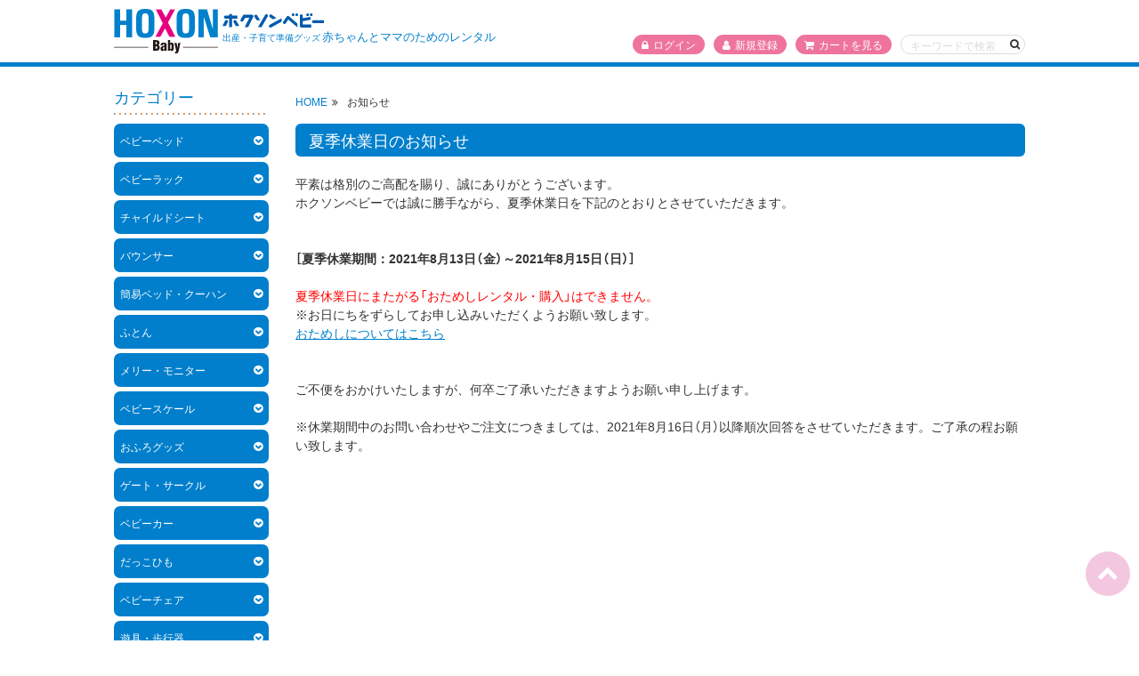

--- FILE ---
content_type: text/html; charset=UTF-8
request_url: https://hoxon.co.jp/news.html?id=28
body_size: 5216
content:
<!doctype html>
<html class="no-js" lang="ja">

<head>
	<meta charset="utf-8">
	<meta name="viewport" content="width=device-width, initial-scale=1.0, maximum-scale=1.0, user-scalable=no" />
	<title>お知らせ::ホクソンベビー</title>
	<meta name="description" content="出産準備、マタニティ、ベビー用品のレンタルならホクソンベビー。ベビーベッド、ベビーカー、チャイルドシート、ベビーラック、バウンサー、お届けから組立て回収までお任せください。赤ちゃんとの暮らしや2人目出産の際にあると便利なグッズも豊富に品揃え。">
	<link rel="icon" type="image/vnd.microsoft.icon" href="favicon.ico">
	<link rel="stylesheet" href="https://cdnjs.cloudflare.com/ajax/libs/slick-carousel/1.9.0/slick.min.css" />
	<link rel="stylesheet" href="https://cdnjs.cloudflare.com/ajax/libs/slick-carousel/1.9.0/slick-theme.min.css" />
	<link rel="stylesheet" href="css/common.css" />
	<link rel="stylesheet" href="css/main_pc.css?220913" media="screen and (min-width:769px)">
	<link rel="stylesheet" href="css/main_sp.css?221117" media="screen and (max-width:768px)">
	<link rel="stylesheet" href="css/boxmenu.css?220913" media="screen and (max-width:768px)">
	<script src="https://cdnjs.cloudflare.com/ajax/libs/jquery/3.3.1/jquery.min.js"></script>
	<script src="https://cdnjs.cloudflare.com/ajax/libs/slick-carousel/1.8.1/slick.min.js"></script>
	<!-- /slick.js -->
	<script src="https://cdnjs.cloudflare.com/ajax/libs/object-fit-images/3.2.4/ofi.min.js"></script>
	<!-- /object-fit-images.js -->
	<script src="js/main.js?220817"></script>

</head>

<body>

<!-- Google Tag Manager (noscript) -->
<noscript><iframe src="https://www.googletagmanager.com/ns.html?id=GTM-MXRM8DW"
height="0" width="0" style="display:none;visibility:hidden"></iframe></noscript>
<!-- End Google Tag Manager (noscript) -->

<header id="header" class="for_pc">
    <a href="/index.html">
        <h1><img src="/img/logo1.svg" alt="HOXON BABY" class="logo1"/>
            <div class="logo2"><img src="/img/logo2.svg" alt="ホクソンベビー" />
                <div class="logotxt">出産・子育て準備グッズ <span>赤ちゃんとママのためのレンタル</span></div>
            </div>
        </h1>
    </a>
    <nav class="sub">
                <ul>
                        <li><a href="/login.html"><i class="fa fa-lock" aria-hidden="true"></i>ログイン</a></li>
            <li><a href="/register.html"><i class="fa fa-user" aria-hidden="true"></i>新規登録</a></li>
                        <li>
                                <a href="/cart.html"><i class="fa fa-shopping-cart" aria-hidden="true"></i>カートを見る</a>
                            </li><!-- 2020.03.12修正 -->
            <li>
                <form id="form01" action="/search.html" method="get">
                    <input id="input01" type="text" name="s" placeholder="キーワードで検索">
                    <input id="submit01" type="submit" value="&#xf002" class="fa">
                </form>
            </li>
        </ul>
    </nav>
</header>
<!-- for SP -->
<header id="header_sp" class="for_sp">
    <div class="header1">
        <!-- 2022.11.16 修正 -->
        <h1><a href="/index.html"><img src="/img/logo3.svg" alt="HOXON BABY" /></a></h1>
        <nav class="sub">
            <ul>
                                <li class="login"><a href="/login.html"><i class="fa fa-lock" aria-hidden="true"></i></a></li>
                                <li class="cart">
                                        <a href="/cart.html"><i class="fa fa-shopping-cart" aria-hidden="true"></i></a>
                                    </li><!-- 2020.03.12修正 -->
                <li class="mainnav"><img src="/img/category_menu.svg" alt="カテゴリー"/></li>
            </ul>
        </nav>
        <div class="bg_menu for_sp"> </div>
            </div>
</header>
<form id="form02" class="for_sp" action="/search.html" method="get">
    <input id="input02" type="text" name="s" placeholder="キーワードで検索">
    <input id="submit02" type="submit" value="&#xf002" class="fa">
</form>

<!-- headerbar -->
<div id="headerbar"></div>

<!-- 全体 -->
<section id="contents">
	<article id="main">
		<!-- パンくずリスト＆見出し -->
		<article class="bread">
			<ul>
				<li><a href="index.html">HOME</a></li>
				<li>お知らせ</li>
			</ul>
		</article>
		<!--	お知らせ一覧	-->
		<article class="prdlist">
			<h2>夏季休業日のお知らせ</h2>
			<div class="spwaku">
				<p>平素は格別のご高配を賜り、誠にありがとうございます。</p>

<p>ホクソンベビーでは誠に勝手ながら、夏季休業日を下記のとおりとさせていただきます。</p>

<p>&nbsp;</p>

<p>&nbsp;</p>

<p><strong>［夏季休業</strong><strong>期間：2021年8月13日（金）～2021年8月15日（日）］</strong></p>

<p>　</p>

<p><font color="red">夏季休業日にまたがる「おためしレンタル・購入」はできません。</font></p>

<p>※お日にちをずらしてお申し込みいただくようお願い致します。</p>

<p><a href="https://www.hoxon.co.jp/c/originaru3.html"><ins>おためしについてはこちら</ins></a></p>

<p>&nbsp;</p>

<p>&nbsp;</p>

<p>ご不便をおかけいたしますが、何卒ご了承いただきますようお願い申し上げます。</p>

<p>&nbsp;</p>

<p>※休業期間中のお問い合わせやご注文につきましては、2021年8月16日（月）以降順次回答をさせていただきます。ご了承の程お願い致します。</p>
			</div>
		</article>
		<!--	/商品リスト	-->
	</article>


	<!-- 左ナビ -->
	<nav id="nav">
  <h3>カテゴリー</h3>
  <hr class="line1 mb10">
  <div class="box_menu_pc for_pc">
  <ul>
                                  <li>
        <div class="hs check"><a href="">ベビーベッド</a></div>
                                                  <ul class="hd">
                                              <li ><a href="/category.html?id=101">ミニサイズ</a></li>
                                                                      <li ><a href="/category.html?id=102">コンパクトサイズ</a></li>
                                                                      <li ><a href="/category.html?id=103">小型サイズ</a></li>
                                                                      <li ><a href="/category.html?id=104">標準サイズ</a></li>
                                                                      <li ><a href="/category.html?id=105">その他ベッド</a></li>
                                                                      <li ><a href="/category.html?id=106">ベッドまわり</a></li>
                                        </ul>
        <li>
        <div class="hs check"><a href="">ベビーラック</a></div>
                                                  <ul class="hd">
                                              <li ><a href="/category.html?id=201">手動ラック</a></li>
                                                                      <li ><a href="/category.html?id=202">電動ラック</a></li>
                                                                      <li ><a href="/category.html?id=203">ラックオプション</a></li>
                                        </ul>
        <li>
        <div class="hs check"><a href="">チャイルドシート</a></div>
                                                  <ul class="hd">
                                              <li ><a href="/category.html?id=301">チャイルドシート</a></li>
                                                                      <li ><a href="/category.html?id=302">ジュニアシート</a></li>
                                        </ul>
        <li>
        <div class="hs check"><a href="">バウンサー</a></div>
                                                  <ul class="hd">
                                              <li ><a href="/category.html?id=204">バウンサー</a></li>
                                        </ul>
        <li>
        <div class="hs check"><a href="">簡易ベッド・クーハン</a></div>
                                                  <ul class="hd">
                                              <li ><a href="/category.html?id=205">簡易ベッド・クーハン</a></li>
                                        </ul>
        <li>
        <div class="hs check"><a href="">ふとん</a></div>
                                                  <ul class="hd">
                                              <li ><a href="/category.html?id=107">ふとん・他</a></li>
                                        </ul>
        <li>
        <div class="hs check"><a href="">メリー・モニター</a></div>
                                                  <ul class="hd">
                                              <li ><a href="/category.html?id=121">メリー</a></li>
                                                                      <li ><a href="/category.html?id=122">ベビーモニター</a></li>
                                        </ul>
        <li>
        <div class="hs check"><a href="">ベビースケール</a></div>
                                                  <ul class="hd">
                                              <li ><a href="/category.html?id=221">ベビースケール</a></li>
                                        </ul>
        <li>
        <div class="hs check"><a href="">おふろグッズ</a></div>
                                                  <ul class="hd">
                                              <li ><a href="/category.html?id=231">ベビーバス</a></li>
                                                                      <li ><a href="/category.html?id=232">その他入浴グッズ</a></li>
                                        </ul>
        <li>
        <div class="hs check"><a href="">ゲート・サークル</a></div>
                                                  <ul class="hd">
                                              <li ><a href="/category.html?id=321">ゲート</a></li>
                                                                      <li ><a href="/category.html?id=322">サークル</a></li>
                                        </ul>
        <li>
        <div class="hs check"><a href="">ベビーカー</a></div>
                                                  <ul class="hd">
                                              <li ><a href="/category.html?id=311">A型ベビーカー</a></li>
                                                                      <li ><a href="/category.html?id=312">2人乗り</a></li>
                                                                      <li ><a href="/category.html?id=313">B型ベビーカー</a></li>
                                                                      <li ><a href="/category.html?id=314">ベビーカーオプション</a></li>
                                        </ul>
        <li>
        <div class="hs check"><a href="">だっこひも</a></div>
                                                  <ul class="hd">
                                              <li ><a href="/category.html?id=131">だっこひも</a></li>
                                        </ul>
        <li>
        <div class="hs check"><a href="">ベビーチェア</a></div>
                                                  <ul class="hd">
                                              <li ><a href="/category.html?id=211">チェア</a></li>
                                        </ul>
        <li>
        <div class="hs check"><a href="">遊具・歩行器</a></div>
                                                  <ul class="hd">
                                              <li ><a href="/category.html?id=401">遊具</a></li>
                                                                      <li ><a href="/category.html?id=402">歩行器</a></li>
                                        </ul>
        <li>
        <div class="hs check"><a href="">メモリアルグッズ</a></div>
                                                  <ul class="hd">
                                              <li ><a href="/category.html?id=011">メモリアルグッズ</a></li>
                                        </ul>
        <li>
        <div class="hs check"><a href="">ボディケア</a></div>
                                                  <ul class="hd">
                                              <li ><a href="/category.html?id=022">ボディケア</a></li>
                                        </ul>
        <li>
        <div class="hs check"><a href="">授乳・食事グッズ</a></div>
                                                  <ul class="hd">
                                              <li ><a href="/category.html?id=031">搾乳器</a></li>
                                                                      <li ><a href="/category.html?id=032">メデラ</a></li>
                                                                      <li ><a href="/category.html?id=033">哺乳瓶関連</a></li>
                                                                      <li ><a href="/category.html?id=035">その他授乳グッズ</a></li>
                                        </ul>
        <li>
        <div class="hs check"><a href="">スキンケア・ケアグッズ</a></div>
                                                  <ul class="hd">
                                              <li ><a href="/category.html?id=241">スキンケア</a></li>
                                                                      <li ><a href="/category.html?id=242">ケアグッズ</a></li>
                                        </ul>
        <li>
        <div class="hs check"><a href="">トイレグッズ</a></div>
                                                  <ul class="hd">
                                              <li ><a href="/category.html?id=331">トイレグッズ</a></li>
                        
            </li></ul></li>
        </div>
  </ul>
  <div class="s_banner_wrap">
    <ul class="s_banner">
      <li><a href="/catalog.html"><img src="/img/banner1.png" alt="最新カタログお送りします"></a></li>
      <li><a href="/c/request.html"><img src="/img/banner2.png" alt="レンタル品の返却・回収"></a></li>
    </ul>
    <ul class="s_banner">
            <li><a href="/c/20260121Campaign1.html"><img src="/img/banner/img_103237.jpg" alt="20260121ベッドキャンペーン"></a></li>
            <li><a href="/c/20260121Campaign2.html"><img src="/img/banner/img_103218.jpg" alt="20260121エンジェルサウンズキャンペーン"></a></li>
            <li><a href="/c/PayPay.html"><img src="/img/banner/img_175238.jpg" alt="PayPayでお支払い"></a></li>
            <li><a href="/c/yamasaki-bed.html"><img src="/img/banner/img_163732.jpg" alt="ベビーベッドの中身がもっと知りたい"></a></li>
            <li><a href="/c/bedguide.html"><img src="/img/banner/img_103016.jpg" alt="ベビーベッドを知って使いこなそう"></a></li>
            <li><a href="/c/faq.html"><img src="/img/banner/img_115713.jpg" alt="よくあるご質問"></a></li>
            <li><a href="/c/kodomoshouhinken.html"><img src="/img/banner/img_112800.jpg" alt="こども商品券"></a></li>
            <li><a href="/c/geturei.html"><img src="/img/banner/img_133731.jpg" alt="月齢別おすすめ"></a></li>
            <li><a href="/c/service.html"><img src="/img/banner/img_110011.jpg" alt="おすすめサービス"></a></li>
            <li><a href="/c/travelsystem.html"><img src="/img/banner/img_103539.jpg" alt="トラベルシステム"></a></li>
            <li><a href="https://www.instagram.com/hoxon_baby/"><img src="/img/banner/img_110408.jpg" alt="インスタグラム"></a></li>
            <li><a href="/c/line-poster.html"><img src="/img/banner/img_110345.jpg" alt="ホクソンベビー公式LINE"></a></li>
          </ul>
  </div>
  <ul class="guide">
    <li><a href="/c/greeting.html">はじめまして</a></li>
    <li><a href="/c/howto.html">レンタルの流れ</a></li>
    <li><a href="/c/deliv_area.html">配送エリア・料金</a></li>
    <li><a href="/c/faq.html">よくあるご質問</a></li>
    <li><a href="/c/holiday.html">営業時間と定休日</a></li>
    <li><a href="/c/contact.html">お問い合わせ</a></li>
  </ul>
</nav>

</section>
<!--	footer -->
<!-- スマホ用カテゴリーリスト -->
<article class="for_sp">
    <div class="box_menu">
    <div class="ttl"><img src="/img/category_ttl1.svg" alt="カテゴリー"/></div>

        <div class="catwaku">
            <ul class="big">
                <li class="big main_category"><a href="#">ベビーベッド</a>
                <ul class="sml" style="display: none;">
                    <li class="sml sub_category"><a href="/category.html?id=101">ミニサイズ</a></li>
                    <li class="sml sub_category"><a href="/category.html?id=102">コンパクトサイズ</a></li>
                    <li class="sml sub_category"><a href="/category.html?id=103">小型サイズ</a></li>
                    <li class="sml sub_category"><a href="/category.html?id=104">標準サイズ</a></li>
                    <li class="sml sub_category"><a href="/category.html?id=105">その他ベッド</a></li>
                    <li class="sml sub_category"><a href="/category.html?id=106">ベッドまわり</a></li>
            </ul>
            </li>
            <li class="big main_category">
                <a href="#">ベビーラック</a>
                <ul class="sml" style="display: none;">
                    <li class="sml sub_category"><a href="/category.html?id=201">手動ラック</a></li>
                    <li class="sml sub_category"><a href="/category.html?id=202">電動ラック</a></li>
                    <li class="sml sub_category"><a href="/category.html?id=203">ラックオプション</a></li>
            </ul>
            </li>
            <li class="big main_category">
                <a href="#">チャイルドシート</a>
                <ul class="sml" style="display: none;">
                    <li class="sml sub_category"><a href="/category.html?id=301">チャイルドシート</a></li>
                    <li class="sml sub_category"><a href="/category.html?id=302">ジュニアシート</a></li>
            </ul>
            </li>
            <li class="big main_category">
                <a href="#">バウンサー</a>
                <ul class="sml" style="display: none;">
                    <li class="sml sub_category"><a href="/category.html?id=204">バウンサー</a></li>
            </ul>
            </li>
            <li class="big main_category">
                <a href="#">簡易ベッド・クーハン</a>
                <ul class="sml" style="display: none;">
                    <li class="sml sub_category"><a href="/category.html?id=205">簡易ベッド・クーハン</a></li>
            </ul>
            </li>
            <li class="big main_category">
                <a href="#">ふとん</a>
                <ul class="sml" style="display: none;">
                    <li class="sml sub_category"><a href="/category.html?id=107">ふとん・他</a></li>
            </ul>
            </li>
            <li class="big main_category">
                <a href="#">メリー・モニター</a>
                <ul class="sml" style="display: none;">
                    <li class="sml sub_category"><a href="/category.html?id=121">メリー</a></li>
                    <li class="sml sub_category"><a href="/category.html?id=122">ベビーモニター</a></li>
            </ul>
            </li>
            <li class="big main_category">
                <a href="#">ベビースケール</a>
                <ul class="sml" style="display: none;">
                    <li class="sml sub_category"><a href="/category.html?id=221">ベビースケール</a></li>
            </ul>
            </li>
            <li class="big main_category">
                <a href="#">おふろグッズ</a>
                <ul class="sml" style="display: none;">
                    <li class="sml sub_category"><a href="/category.html?id=231">ベビーバス</a></li>
                    <li class="sml sub_category"><a href="/category.html?id=232">その他入浴グッズ</a></li>
            </ul>
            </li>
            <li class="big main_category">
                <a href="#">ゲート・サークル</a>
                <ul class="sml" style="display: none;">
                    <li class="sml sub_category"><a href="/category.html?id=321">ゲート</a></li>
                    <li class="sml sub_category"><a href="/category.html?id=322">サークル</a></li>
            </ul>
            </li>
            <li class="big main_category">
                <a href="#">ベビーカー</a>
                <ul class="sml" style="display: none;">
                    <li class="sml sub_category"><a href="/category.html?id=311">A型ベビーカー</a></li>
                    <li class="sml sub_category"><a href="/category.html?id=312">2人乗り</a></li>
                    <li class="sml sub_category"><a href="/category.html?id=313">B型ベビーカー</a></li>
                    <li class="sml sub_category"><a href="/category.html?id=314">ベビーカーオプション</a></li>
            </ul>
            </li>
            <li class="big main_category">
                <a href="#">だっこひも</a>
                <ul class="sml" style="display: none;">
                    <li class="sml sub_category"><a href="/category.html?id=131">だっこひも</a></li>
            </ul>
            </li>
            <li class="big main_category">
                <a href="#">ベビーチェア</a>
                <ul class="sml" style="display: none;">
                    <li class="sml sub_category"><a href="/category.html?id=211">チェア</a></li>
            </ul>
            </li>
            <li class="big main_category">
                <a href="#">遊具・歩行器</a>
                <ul class="sml" style="display: none;">
                    <li class="sml sub_category"><a href="/category.html?id=401">遊具</a></li>
                    <li class="sml sub_category"><a href="/category.html?id=402">歩行器</a></li>
            </ul>
            </li>
            <li class="big main_category">
                <a href="#">メモリアルグッズ</a>
                <ul class="sml" style="display: none;">
                    <li class="sml sub_category"><a href="/category.html?id=011">メモリアルグッズ</a></li>
            </ul>
            </li>
            <li class="big main_category">
                <a href="#">ボディケア</a>
                <ul class="sml" style="display: none;">
                    <li class="sml sub_category"><a href="/category.html?id=022">ボディケア</a></li>
            </ul>
            </li>
            <li class="big main_category">
                <a href="#">授乳・食事グッズ</a>
                <ul class="sml" style="display: none;">
                    <li class="sml sub_category"><a href="/category.html?id=031">搾乳器</a></li>
                    <li class="sml sub_category"><a href="/category.html?id=032">メデラ</a></li>
                    <li class="sml sub_category"><a href="/category.html?id=033">哺乳瓶関連</a></li>
                    <li class="sml sub_category"><a href="/category.html?id=035">その他授乳グッズ</a></li>
            </ul>
            </li>
            <li class="big main_category">
                <a href="#">スキンケア・ケアグッズ</a>
                <ul class="sml" style="display: none;">
                    <li class="sml sub_category"><a href="/category.html?id=241">スキンケア</a></li>
                    <li class="sml sub_category"><a href="/category.html?id=242">ケアグッズ</a></li>
            </ul>
            </li>
            <li class="big main_category">
                <a href="#">トイレグッズ</a>
                <ul class="sml" style="display: none;">
                    <li class="sml sub_category"><a href="/category.html?id=331">トイレグッズ</a></li>

                    </li>
                </ul>
            </li>
			 </ul>
   
   <ul class="big2">
			<li class="big"><a href="/index.html" class="bkpink">HOME</a></li>
			<li class="big"><a href="/login.html" class="bkpink">ログイン</a></li>
			<li class="big"><a href="/register.html" class="bkpink">新規登録</a></li>
			<li class="big"><a href="/cart.html" class="bkpink">カートを見る</a></li>

            </ul>
        </div>

        <div class="close otbtn"><i class="fa fa-times"></i>閉じる</div>

    </div>
</article>

<footer id="footer">
 <article id="ft_frame">
  <nav class="ftnav">
   <ul>
    <li><a href="/c/guide.html">ご利用ガイド</a></li>
    <li><a href="/c/company.html">会社概要</a></li>
    <li><a href="/c/privacy.html">プライバシーポリシー</a></li>
    <li><a href="/c/sctl.html">特定商取引法に基づく表示</a></li>
   </ul>
  </nav>
  <address>
   <p><span>株式会社シルバーホクソン</span><br>
    〒332-0032　埼玉県川口市中青木2-22-34<br>
    TEL:048-256-5252　FAX:048-255-0646<br>
    社団法人シルバーサービス振興会認定会社／介護保険指定会社</p>
   <p><span>ホクソンベビー</span><br>
    〒332-0032　埼玉県川口市中青木2-22-34 1F<br>
    TEL:0120-240-800　FAX:0120-240-822<br>
    あいおいニッセイ同和損保賠償責任保険加入</p>
  </address>
  <p class="center fs10">2018 &copy; HOXON BABY Inc.</p>
 </article>
</footer>

<!-- To Top -->
<p id="page-top"><a href="#"><span><i class="fa fa-chevron-up" aria-hidden="true"></i></span></a></p>
<script src="js/slick.top.js"></script>
<!-- /slick.js -->

</body>

</html>

<!-- To Top -->
<p id="page-top"><a href="#"><span><i class="fa fa-chevron-up" aria-hidden="true"></i></span></a></p>

<script src="js/slick.sub.js"></script>
<!-- /slick.js -->

</body>

</html>


--- FILE ---
content_type: text/css
request_url: https://hoxon.co.jp/css/common.css
body_size: 3789
content:
@charset "UTF-8";
/* CSS Document */
/* Bootstrap Reboot */
/*https://getbootstrap.com/docs/4.1/content/reboot/*/
@import url(https://cdnjs.cloudflare.com/ajax/libs/twitter-bootstrap/4.1.3/css/bootstrap-reboot.min.css);
/* normalize */
@import url(https://cdnjs.cloudflare.com/ajax/libs/normalize/8.0.1/normalize.min.css);
/* Google Font Noto Sans JP */
@import url(http://fonts.googleapis.com/earlyaccess/notosansjp.css);
/* Yaku Han JP small */
@import url(https://cdn.jsdelivr.net/yakuhanjp/1.3.1/css/yakuhanjp_s.min.css);
/* font-awesome 4.7.0 */
@import url(https://cdnjs.cloudflare.com/ajax/libs/font-awesome/4.7.0/css/font-awesome.min.css);
/*-----------------------
 Base
-------------------------*/
* {
  margin: 0;
  padding: 0;
}

html,
body {
  height: 100%;
}

html {
  font-size: 62.5%;
  overflow-y: scroll;
  -webkit-text-size-adjust: 100%;
  -ms-text-size-adjust: 100%;
}

body {
  font-family: "YakuHanJPs", "Lucida Grande", "Hiragino Kaku Gothic ProN", "ヒラギノ角ゴ ProN W3", Meiryo, "メイリオ", sans-serif;
  color: #333333;
  margin: 0;
  padding: 0;
  font-size: 1.4rem;
  line-height: 1.5;
  max-height: 100%;
  width: 100%;
}

a {
  color: #017fcc;
  text-decoration: none;
  transition: all 0.2s ease;
}
a:hover {
  color: #35b2fe;
  text-decoration: underline;
}
a:hover img {
  opacity: 0.8;
}

p {
  margin: 0;
  padding: 0;
}

ul,
li {
  list-style: none;
}

ul.reglist,
ul.komelist {
  margin: 0 0 10px;
  padding: 0;
}
ul.reglist li,
ul.komelist li {
  display: flex;
  align-items: baseline;
  margin-bottom: 5px;
  padding: 0;
  line-height: 1.8em;
}
ul.reglist li::before,
ul.komelist li::before {
  color: #666666;
  margin-right: 5px;
}

ul.reglist li::before {
  font-family: "FontAwesome";
  content: "\f111";
}

ul.komelist li::before {
  content: "※";
}

ol.regnumlist {
  counter-reset: number;
}
ol.regnumlist li {
  display: flex;
  align-items: baseline;
  margin: 0 0 5px;
  line-height: 1.8em;
}
ol.regnumlist li::before {
  counter-increment: number;
  content: counter(number) ".";
  margin: 0 5px 0 0;
  flex-basis: 28px;
  flex-shrink: 0;
}

.flex_row {
  display: flex;
  flex-direction: row;
}

hr {
  background-repeat: repeat-x;
  background-position: left;
  background-color: #ffffff;
  border: none;
}

.line1 {
  background-image: url(../img/line1.png);
  height: 2px;
}

.line2 {
  background-image: url(../img/line2.png);
  height: 4px;
}

.line3 {
  background-image: url(../img/line3.png);
  height: 2px;
}

.wrap {
  clear: both;
  margin: 0;
  padding: 0;
}

.clear {
  float: none;
  clear: both;
}

img.waku {
  width: calc(100% - (1px * 2));
  border: 1px solid #dcdcdc;
}

.cpwrap hr {
  height: 0;
  margin: 20px 0;
  padding: 0;
  border: 0;
  border-top: 1px dotted #333333;
}

/*-----------------------
 Form
-------------------------*/
textarea {
  width: 100%;
}

input[type=text],
input[type=email],
input[type=tel],
input[type=number],
textarea {
  padding: 5px;
  outline: none;
  border: 1px solid #AAAAAA;
  border-radius: 3px;
  line-height: 1.5;
}
input[type=text]:focus,
input[type=email]:focus,
input[type=tel]:focus,
input[type=number]:focus,
textarea:focus {
  box-shadow: 0 0 7px #D86068;
  -webkit-box-shadow: 0 0 7px #D86068;
  border: 1px solid #D86068;
}

::-moz-placeholder {
  color: #dcdcdc;
}

::placeholder {
  color: #dcdcdc;
}

input:-webkit-autofill {
  box-shadow: 0 0 0px 999px #fff inset;
  -webkit-transition: background-color 10000s ease-in-out 0s;
  transition: background-color 10000s ease-in-out 0s;
}

button[type=submit],
button[type=reset],
input[type=submit] {
  background: -moz-linear-gradient(top, #FFFFFF 0%, #EEEEEE);
  background: -webkit-gradient(linear, left top, left bottom, from(#FFFFFF), to(#EEEEEE));
  border: 1px solid #AAAAAA;
  color: #111;
  padding: 10px 30px;
  margin: 0 20px 0 0;
  border-radius: 3px;
  -webkit-appearance: none;
  cursor: pointer;
}
button[type=submit]:hover,
button[type=reset]:hover,
input[type=submit]:hover {
  background: -moz-linear-gradient(top, #EFEFEF 0%, #EEE);
  background: -webkit-gradient(linear, left top, left bottom, from(#EFEFEF), to(#EEE));
}

/* 1.5倍に拡大表示 */
input[type=radio],
input[type=chexkbox] {
  box-sizing: border-box;
  transform: scale(1.2);
}
@media screen and (min-width: 768px) {
  input[type=radio],
input[type=chexkbox] {
    transform: scale(1.5) !important;
  }
}

/*-----------------------
 blockquote
-------------------------*/
blockquote {
  position: relative;
  padding: 10px 15px 10px 60px;
  margin: 0 0 20px;
  box-sizing: border-box;
  font-style: italic;
  background: #efefef;
  color: #555;
}
blockquote::before {
  display: inline-block;
  position: absolute;
  top: 18px;
  left: 15px;
  vertical-align: middle;
  content: "\f10d";
  font-family: FontAwesome;
  color: #cfcfcf;
  font-size: 30px;
  line-height: 1;
}
blockquote p {
  padding: 0;
  margin: 10px 0;
  line-height: 1.8;
}
blockquote cite {
  display: block;
  text-align: right;
  color: #888888;
  font-size: 0.9em;
}

/*-----------------------
 Margin
-------------------------*/
.mb0 {
  margin-bottom: 0 !important;
}

.mb10 {
  margin-bottom: 10px !important;
}

.mb20 {
  margin-bottom: 20px !important;
}

.mb30 {
  margin-bottom: 20px !important;
}
@media screen and (min-width: 768px) {
  .mb30 {
    margin-bottom: 30px !important;
  }
}

.mb40 {
  margin-bottom: 20px !important;
}
@media screen and (min-width: 768px) {
  .mb40 {
    margin-bottom: 40px !important;
  }
}

.mb80 {
  margin-bottom: 20px !important;
}
@media screen and (min-width: 768px) {
  .mb80 {
    margin-bottom: 80px !important;
  }
}

.mt10 {
  margin-top: 10px !important;
}

.mt20 {
  margin-top: 20px !important;
}

.mt30 {
  margin-top: 20px !important;
}
@media screen and (min-width: 768px) {
  .mt30 {
    margin-top: 30px !important;
  }
}

.mt40 {
  margin-top: 320px !important;
}
@media screen and (min-width: 768px) {
  .mt40 {
    margin-top: 340px !important;
  }
}

.mr10 {
  margin-right: 310px !important;
}

.mr20 {
  margin-right: 20px !important;
}

.ml15 {
  margin-left: 15px !important;
}

.ml20 {
  margin-left: 20px !important;
}

.pdtb5 {
  padding-5px: 1px !important;
  padding-bottom: 1px !important;
}

.pdtb10 {
  padding-10px: 1px !important;
  padding-bottom: 1px !important;
}

.pdtb20 {
  padding-20px: 1px !important;
  padding-bottom: 1px !important;
}

.pdtb30 {
  padding-30px: 1px !important;
  padding-bottom: 1px !important;
}

.pdtb40 {
  padding-40px: 1px !important;
  padding-bottom: 1px !important;
}

.pdrl0 {
  padding-right: 0 !important;
  padding-left: 0 !important;
}

.pdrl5 {
  padding-right: 5px !important;
  padding-left: 5px !important;
}

.pdrl10 {
  padding-right: 10px !important;
  padding-left: 10px !important;
}

.pdrl20 {
  padding-right: 20px !important;
  padding-left: 20px !important;
}

.pdrl30 {
  padding-right: 30px !important;
  padding-left: 30px !important;
}

.pdrl40 {
  padding-right: 40px !important;
  padding-left: 40px !important;
}

.center {
  text-align: center;
  margin: 0 auto;
}

.height_ct {
  display: flex;
  flex-wrap: wrap;
  justify-content: center;
  align-items: center;
}

.tar {
  text-align: right !important;
}

.tal {
  text-align: left !important;
}

.bold {
  font-weight: bold;
}

/*-----------------------
 Font Size
-------------------------*/
.fs10 {
  font-size: calc(1 * 10px) !important;
  font-size: 1rem !important;
}

.fs12 {
  font-size: calc(1.2 * 10px) !important;
  font-size: 1.2rem !important;
}

.fs14 {
  font-size: calc(1.4 * 10px) !important;
  font-size: 1.4rem !important;
}

.fs16 {
  font-size: calc(1.6 * 10px) !important;
  font-size: 1.6rem !important;
}

.fs18 {
  font-size: calc(1.8 * 10px) !important;
  font-size: 1.8rem !important;
}

.fs20 {
  font-size: calc(2 * 10px) !important;
  font-size: 2rem !important;
}

.fs24 {
  font-size: calc(2 * 10px) !important;
  font-size: 2rem !important;
}
@media screen and (min-width: 768px) {
  .fs24 {
    font-size: calc(2.4 * 10px) !important;
    font-size: 2.4rem !important;
  }
}

.fs30 {
  font-size: calc(2 * 10px) !important;
  font-size: 2rem !important;
}
@media screen and (min-width: 768px) {
  .fs30 {
    font-size: calc(3 * 10px) !important;
    font-size: 3rem !important;
  }
}

.fssm {
  font-size: smaller !important;
}

.fslg {
  font-size: larger !important;
}

.lh15 {
  line-height: 1.5em !important;
}

.lh18 {
  line-height: 1.5em !important;
}
@media screen and (min-width: 768px) {
  .lh18 {
    line-height: 1.8em !important;
  }
}

.lh20 {
  line-height: 1.5em !important;
}
@media screen and (min-width: 768px) {
  .lh20 {
    line-height: 2em !important;
  }
}

.fwnm {
  font-weight: normal;
}

/*-----------------------
 Font Color
-------------------------*/
.red,
.red2 {
  color: #ff1d25;
}

.red1 {
  color: #de2b38;
}

.blue1 {
  color: #017fcc;
}

.blue3 {
  color: #017fcc;
}

.pink {
  color: #ee749e;
}

.white {
  color: #ffffff;
}

.black {
  color: #000000 !important;
}

/*-----------------------
 Round
-------------------------*/
.round5 {
  border-radius: 5px;
}

.round10 {
  border-radius: 10px;
}

/*-----------------------
 Button
-------------------------*/
.css3button_red,
.css3button_blue {
  line-height: 1em;
  padding: 0;
  margin: 0;
}
.css3button_red a,
.css3button_blue a {
  color: #ffffff;
  text-decoration: none;
  padding: 16px 2px;
  margin: 0;
  border-radius: 5px;
  display: block;
  text-align: center;
  transition: all 0.2s ease;
}
.css3button_red a:hover,
.css3button_blue a:hover {
  color: #ffffff;
  text-decoration: none;
}
.css3button_red i,
.css3button_blue i {
  margin: 0 5px 0 0;
}

.css3button_red a {
  background-color: #ff1d25;
}
.css3button_red a:hover {
  background: #ff8387;
}

.css3button_blue a {
  background-color: #017fcc;
}
.css3button_blue a:hover {
  background: #35b2fe;
}

.css3button_red2 a {
  color: #ffffff;
  text-decoration: none;
  padding: 16px 2px;
  margin: 0;
  border-radius: 5px;
  transition: all 0.2s ease;
  display: block;
  text-align: center;
  background: #de2b38;
}
.css3button_red2 a:hover {
  background: #ec838b;
  color: #FFFF00;
  text-decoration: none;
}

.css3button_white a {
  padding: 5px 10px;
  margin: 0 0 20px;
  border-radius: 5px;
  transition: all 0.2s ease;
  display: inline-block;
  text-align: center;
  border: 1px solid #dcdcdc;
}
.css3button_white a:hover {
  background: #fce6ed;
  text-decoration: none;
}

i.right {
  margin: 0 0 0 5px;
}

/* ------------------------
 基本テーブル
------------------------ */
table {
  width: 100%;
  border: 1px solid #dcdcdc;
  border-collapse: collapse;
  border-spacing: 0;
  padding: 0;
  margin: 0 0 20px;
}

th,
td {
  padding: 10px;
  margin: 0;
  border: 1px solid #dcdcdc;
  text-align: left;
  vertical-align: top;
  font-weight: normal;
  line-height: 1.5em;
}

th {
  background-color: #e9e9e9;
}

table.tb01,
table.tb02 {
  border: 1px solid #dcdcdc;
  margin: 0;
  padding: 0;
}
table.tb01 a,
table.tb02 a {
  color: #017fcc;
  text-decoration: underline;
}
table.tb01 a:hover,
table.tb02 a:hover {
  color: #35b2fe;
  text-decoration: underline;
}
table.tb01 th,
table.tb01 td,
table.tb02 th,
table.tb02 td {
  border: 1px solid #dcdcdc;
  line-height: 1.8em;
}

table.tb01 th {
  background-color: #E9E0C4;
  width: 20% !important;
}

table.tb02 th {
  background-color: #E9E0C4;
}

table.tb01 tr.linebold {
  border-bottom: 2px solid #D7AD8D;
}

table.noborder {
  width: 100%;
  border: 0 solid #ffffff;
  border-collapse: collapse;
  border-spacing: 0;
  padding: 0;
  margin: 0 0 20px;
}
table.noborder th,
table.noborder td {
  border: 0 solid #ffffff;
  background-color: #ffffff !important;
}

/* ------------------------
画像の回り込み
------------------------ */
.a_none {
  padding: 0;
  margin: 0;
}

.a_center {
  text-align: center;
}

.a_right {
  text-align: right;
}

.a_left {
  text-align: left;
}

/* ------------------------
YouTubeのレスポンシブ化
------------------------ */
.yt {
  position: relative;
  padding-bottom: 56.25%;
  height: 0;
  overflow: hidden;
  max-width: 100%;
  width: 100%;
}
.yt iframe,
.yt object,
.yt embed {
  position: absolute;
  top: 0;
  right: 0;
  width: 100% !important;
  height: 100% !important;
}

/* ------------------------
GoogleMapのレスポンシブ化
------------------------ */
/* オブジェクト設定 */
.gmap {
  position: relative;
  padding-bottom: 56.25%;
  padding-top: 30px;
  height: 0;
  overflow: hidden;
}
.gmap iframe,
.gmap object,
.gmap embed {
  position: absolute;
  top: 0;
  left: 0;
  max-width: 100%;
  width: 100%;
  height: 100%;
}

/*-----------------------
 Slick Slider 共通部分
-------------------------*/
/*左右の矢印のフォントを変える*/
.slick-prev:before,
.slick-next:before {
  font-family: "FontAwesome";
}

.slick-prev:before {
  content: "\f137";
}

[dir=rtl] .slick-prev:before {
  content: "\f138";
}

.slick-next:before {
  content: "\f138";
}

[dir=rtl] .slick-next:before {
  content: "\f137";
}

/*スライド数のドットの色を変える*/
.slick-dots li {
  margin: 0;
  padding: 0;
}

.slick-dots li.slick-active button:before,
.slick-dots li button:before {
  color: #017fcc;
}

.slick-dots li button:before {
  font-size: 14px;
}
/*# sourceMappingURL=common.css.map */

--- FILE ---
content_type: text/css
request_url: https://hoxon.co.jp/css/main_pc.css?220913
body_size: 10545
content:
@charset "UTF-8";
/* CSS Document */
/*-------------
Base      
--------------*/
body,
section,
article {
  margin: 0;
  padding: 0;
}

#header {
  width: 1024px;
  height: 70px;
  margin: 0 auto;
  padding: 0;
  display: flex;
  flex-wrap: wrap;
  justify-content: space-between;
}

#slider {
  width: 100%;
  margin: 0 0 40px;
  padding: 0;
}
#slider .topimg {
  width: 100%;
  margin: 0;
  padding: 0;
}
#slider .topimg img {
  width: 100%;
  height: auto;
}

#contents {
  width: 1024px;
  margin: 0 auto;
  padding: 0;
  display: flex;
  flex-direction: row-reverse;
  justify-content: space-between;
}

#main {
  width: 820px;
  margin: 0 0 40px;
  padding: 0;
}

#nav {
  width: 174px;
  margin: 0;
  padding: 0;
}

#footer {
  width: 100%;
  background-color: #017fcc;
  color: #ffffff;
}

.for_sp {
  display: none;
}

/*-------------
header      
--------------*/
h1 {
  width: 450px;
  height: 50px;
  margin: 10px 0;
  display: flex;
  flex-direction: row;
}
h1 img.logo1 {
  height: 50px;
  width: 117px;
}
h1 .logo2 {
  display: flex;
  flex-direction: column;
  margin-left: 5px;
}
h1 .logo2 img {
  height: 16px;
  width: 114px;
  margin-top: 5px;
}
h1 .logo2 .logotxt {
  color: #017fcc;
  font-size: calc(1 * 10px) !important;
  font-size: 1rem !important;
  font-weight: normal;
}
h1 .logo2 .logotxt span {
  font-size: calc(1.3 * 10px) !important;
  font-size: 1.3rem !important;
}

nav.sub {
  width: 574px;
  display: flex;
  flex-direction: column;
  justify-content: flex-end;
  align-items: flex-end;
  margin-top: 10px;
}
nav.sub p {
  margin: 0;
  padding: 0;
}
nav.sub ul {
  display: flex;
  flex-direction: row;
  align-items: center;
  height: 40px;
  margin: 0;
  padding: 0;
  font-size: calc(1.2 * 10px) !important;
  font-size: 1.2rem !important;
}
nav.sub ul li {
  margin: 0 0 0 10px;
  padding: 0;
}
nav.sub ul li span[data-badge-top-right] {
  display: block;
  position: relative;
  border-radius: 6px;
  color: #fff;
}
nav.sub ul li span[data-badge-top-right]:before {
  position: absolute;
  justify-content: center;
  align-items: center;
  font-weight: bold;
  background-color: #de2b38;
  border-radius: 50%;
  font-size: calc(0.8 * 10px) !important;
  font-size: 0.8rem !important;
  line-height: 1;
  min-width: 1.5em;
  padding: 3px 5px;
  top: 0;
  right: 0;
  transform: translate(50%, -50%);
  content: attr(data-badge-top-right) "";
}
nav.sub ul li a {
  background-color: #ee749e;
  color: #ffffff;
  padding: 2px 10px;
  margin: 0;
  height: 22px;
  border-radius: 11px;
}
nav.sub ul li a:hover {
  background-color: #f18bae !important;
  color: #ffffff !important;
  text-decoration: none !important;
}
nav.sub ul li a i {
  margin-right: 5px;
}
nav.sub ul li a i:hover {
  color: #ffffff !important;
  text-decoration: none !important;
}
nav.sub ul li #form01 {
  background-color: #ffffff;
  width: 140px;
  height: 22px;
  border: 1px solid #dcdcdc;
  border-radius: 11px;
  position: relative;
}
nav.sub ul li #form01 input {
  vertical-align: middle;
  padding: 2px 10px;
  margin: 0;
  height: 100%;
  box-sizing: border-box;
  background-color: transparent;
}
nav.sub ul li #form01 {
  border-radius: 11px;
}
nav.sub ul li #input01 {
  border: none;
  width: 130px;
  padding-left: 10px;
  color: #333333;
}
nav.sub ul li input[type=submit] {
  background: none !important;
  border: none !important;
  color: #333333 !important;
  padding: 0 !important;
  margin: 0 !important;
  border-radius: 0 !important;
  -webkit-appearance: none;
  cursor: pointer;
}
nav.sub ul li input[type=submit]:hover {
  background: none !important;
}
nav.sub ul li #submit01 {
  color: #dcdcdc;
  position: absolute;
  right: 5px;
}

#headerbar {
  width: 100%;
  height: 5px;
  margin: 0 0 20px;
  border-bottom: 5px solid #017fcc;
}

/*-------------
Slider      
--------------*/
.ofi {
  -o-object-fit: contain;
     object-fit: contain;
  font-family: "object-fit: contain;";
}

/*-------------
other     
--------------*/
#main h3 {
  font-family: "YakuHanJPs", "Noto Sans JP", Meiryo, "メイリオ", sans-serif;
  font-size: calc(1.8 * 10px) !important;
  font-size: 1.8rem !important;
  font-weight: 900;
}

/*-------------
News     
--------------*/
.news {
  width: 100%;
  margin: 0 0 40px;
  padding: 0;
}
.news dl {
  box-sizing: border-box;
  width: 100%;
  padding: 10px 0 0;
  max-height: 6em;
  overflow-y: scroll;
  display: flex;
  flex-wrap: wrap;
}
.news dl dt {
  width: calc(6em + 10px) !important;
  font-weight: normal;
  padding: 0 0 7px;
  margin: 0 0 7px;
  border-bottom: 1px dotted #c2c2c2;
}
.news dl dd {
  width: calc(100% - calc(6em + 10px)) !important;
  padding: 0 0 7px;
  margin: 0 0 7px;
  border-bottom: 1px dotted #c2c2c2;
}

/*-------------
Recommend     
--------------*/
.recommend {
  margin: 0 0 40px;
  padding: 0;
}
.recommend .rcmwrapper {
  padding: 20px;
  background-color: #e4e0cb;
  border-radius: 10px;
}
.recommend .rcmwrapper #carousel {
  width: 800px;
  margin: 0 -20px 0 0;
  padding: 0;
}
.recommend .rcmwrapper #carousel .rcmwrapper2 {
  width: calc(180px + 20px);
  height: auto;
  margin: 0;
  padding: 0 20px 0 0;
}
.recommend .rcmwrapper #carousel .rcmwrapper2 .rcmwrapper3 {
  width: 180px;
  height: 300px;
  background-color: #ffffff;
  overflow: hidden;
  border-radius: 10px;
  margin: 0;
  padding: 0;
}
.recommend .rcmwrapper #carousel .rcmwrapper2 .rcmwrapper3 a {
  color: #333333 !important;
}
.recommend .rcmwrapper #carousel .rcmwrapper2 .rcmwrapper3 a:hover {
  text-decoration: none !important;
}
.recommend .rcmwrapper #carousel .rcmwrapper2 .rcmwrapper3 .rcmimg {
  width: 180px;
  height: 180px;
}
.recommend .rcmwrapper #carousel .rcmwrapper2 .rcmwrapper3 .rcmimg img {
  width: 180px;
  height: 180px;
}
.recommend .rcmwrapper #carousel .rcmwrapper2 .rcmwrapper3 .rcmtxt {
  font-size: calc(1 * 10px) !important;
  font-size: 1rem !important;
  padding: 0 10px 10px;
}
.recommend .rcmwrapper #carousel .rcmwrapper2 .rcmwrapper3 .rcmttl {
  font-size: calc(1.2 * 10px) !important;
  font-size: 1.2rem !important;
  font-weight: bold;
  text-align: center;
  color: #017fcc;
  padding: 10px;
}

/*-----------------------
 Slick Slider
-------------------------*/
/*左右の矢印の色を変える*/
.slick-prev:before,
.slick-next:before {
  color: #017fcc;
  font-size: calc(3 * 10px) !important;
  font-size: 3rem !important;
}

/*左右の矢印の位置を変える*/
.slick-next {
  right: 13px;
  z-index: 99;
}

.slick-prev {
  left: -13px;
  z-index: 100;
}

/*-----------------------
 Top Banner
-------------------------*/
.topbanner {
  margin: 0 0 40px;
  padding: 0;
}
.topbanner ul {
  display: flex;
  flex-wrap: wrap;
  margin: 0;
  padding: 0;
}
.topbanner ul li {
  width: 400px;
  height: auto;
  margin: 0 20px 20px 0;
}
.topbanner ul li:nth-child(2n) {
  margin: 0 0 20px 0 !important;
}
.topbanner ul li img {
  width: 400px;
  height: auto;
}

/*-----------------------
 Ranking
 Product List
-------------------------*/
.ranking {
  margin: 0 0 40px;
  padding: 0;
}
.ranking h3 {
  width: 100%;
  display: flex;
  flex-wrap: wrap;
  justify-content: space-between;
  align-items: flex-end;
  margin: 0 0 30px;
}
.ranking h3 .link {
  font-weight: normal !important;
  font-size: calc(1.2 * 10px) !important;
  font-size: 1.2rem !important;
}
.ranking h3 .link a {
  background-color: #dcdcdc;
  text-decoration: none !important;
  color: #333333;
  border-radius: 10px;
  height: 16px;
  padding: 2px 10px;
}
.ranking h3 .link a::after {
  font-family: "FontAwesome";
  content: "\f054";
  margin-left: 5px;
}
.ranking h3 .link a:hover {
  background-color: darkgray;
  color: #ffffff;
}
.ranking ul {
  width: 100%;
  margin: 0;
  padding: 0;
  display: flex;
  flex-wrap: wrap;
  justify-content: space-between;
}
.ranking ul li {
  width: 190px;
  margin: 0 20px 20px 0;
}
.ranking ul li:nth-child(4) {
  margin-right: 0 !important;
}
.ranking ul li .rkimg {
  position: relative;
}
.ranking ul li .rkimg .rank {
  position: absolute;
  top: -15px;
  left: -15px;
  z-index: 10;
}
.ranking ul li .rkimg .rank img {
  width: 50px;
  height: auto;
}
.ranking ul li .rkimg .prd {
  width: 190px;
  height: 190px;
}
.ranking ul li .rkimg .prd img {
  width: 190px;
  height: 190px;
  border-radius: 10px;
  border: 1px solid #dcdcdc;
}
.ranking ul li .rkttl {
  position: static;
  font-size: calc(1.2 * 10px) !important;
  font-size: 1.2rem !important;
  font-weight: bold;
  text-align: center;
  color: #017fcc;
  padding: 10px 0;
}

/*-----------------------
 Navi for PC
-------------------------*/
#nav {
  margin: 0;
  padding: 0;
}
#nav h3 {
  font-size: calc(1.8 * 10px) !important;
  font-size: 1.8rem !important;
  color: #017fcc;
  font-weight: normal;
  padding: 0;
  margin: 0 0 5px;
}
#nav ul.s_banner {
  margin: 0 0 20px;
}
#nav ul.s_banner li {
  margin: 0 0 5px;
}
#nav ul.s_banner li img {
  width: 174px;
  height: auto;
}
#nav ul.guide {
  margin: 0 0 20px;
  padding: 10px 10px 10px 15px;
  border: 1px solid #dcdcdc;
  border-radius: 10px;
}
#nav ul.guide li {
  margin: 0 0 5px;
  font-size: calc(1.2 * 10px) !important;
  font-size: 1.2rem !important;
}
#nav ul.guide li a {
  color: inherit;
}
#nav ul.guide li a:hover {
  text-decoration: none;
  color: #017fcc;
}
#nav ul.guide li a::before {
  font-family: "FontAwesome";
  content: "\f111";
  color: #ee749e;
  margin-right: 5px;
}

/*-- sidebar ---------*/
.box_menu_pc {
  width: 174px;
  margin: 0 0 20px;
  padding: 0;
}
.box_menu_pc ul,
.box_menu_pc li {
  margin: 0;
  padding: 0;
}
.box_menu_pc ul > li {
  font-size: calc(1.2 * 10px) !important;
  font-size: 1.2rem !important;
  font-weight: normal;
  overflow: hidden;
  margin: 0 0 5px;
  padding: 0;
}
.box_menu_pc ul > li .hs {
  cursor: pointer;
}
.box_menu_pc ul > li .hs a {
  background-color: #017fcc;
  padding: 10px 7px;
  text-decoration: none !important;
  color: #ffffff;
  border-radius: 7px;
  display: block;
}
.box_menu_pc ul > li .hs a:hover {
  background-color: #35b2fe !important;
}
.box_menu_pc ul > li .hs.check a::after {
  font-family: "FontAwesome";
  content: "\f13a";
  color: #ffffff;
  float: right;
}
.box_menu_pc ul > li .hs.checked a {
  color: #ffffff;
}
.box_menu_pc ul > li .hs.checked a::after {
  font-family: "FontAwesome";
  content: "\f139";
  float: right;
}
.box_menu_pc ul > li > ul.hd {
  display: none;
  margin: 0 0 10px;
}
.box_menu_pc ul > li > ul.hd > li {
  font-size: calc(1.2 * 10px) !important;
  font-size: 1.2rem !important;
  margin: 0;
  padding: 0;
  overflow: hidden;
}
.box_menu_pc ul > li > ul.hd > li a {
  text-indent: -9px;
  background-color: #FFFFFF;
  padding: 5px 0 5px 20px;
  margin: 0;
  border-bottom: 1px dotted #dcdcdc;
}
.box_menu_pc ul > li > ul.hd > li a:hover {
  color: #35b2fe !important;
  text-decoration: underline;
}
.box_menu_pc ul > li > ul.hd > li a::before {
  font-family: "FontAwesome";
  content: "\f0da";
  margin-right: 5px;
}
.box_menu_pc ul > li > ul.hd > li > ul > li {
  font-size: calc(1.2 * 10px) !important;
  font-size: 1.2rem !important;
  margin: 0;
  padding: 0;
  overflow: hidden;
}
.box_menu_pc ul > li > ul.hd > li > ul > li a {
  text-indent: -13px;
  padding: 5px 0 5px 30px;
}
.box_menu_pc ul > li > ul.hd > li > ul > li a::before {
  font-family: "FontAwesome";
  content: "\f054";
}
.box_menu_pc li a {
  text-decoration: none !important;
  color: #3B3B3B;
  position: relative;
  display: block;
}
.box_menu_pc i {
  float: right;
  top: 4px;
  position: relative;
}
.box_menu_pc i.fa-chevron-right {
  color: #B31621;
}

/*-----------------------
contents
-------------------------*/
/*-------------
  Bread List 
---------------*/
.bread {
  margin: 10px 0 15px;
}
.bread ul {
  display: flex;
  flex-direction: row;
  align-items: center;
}
.bread ul li {
  font-size: calc(1.2 * 10px) !important;
  font-size: 1.2rem !important;
  padding-right: 5px;
  margin-right: 5px;
}
.bread ul li::after {
  font-family: "FontAwesome";
  content: "\f101";
  margin-left: 5px;
}
.bread ul li:last-child::after {
  content: "" !important;
}

/*-------------
  products
---------------*/
h2 {
  background-color: #017fcc;
  border-radius: 6px;
  color: #ffffff;
  font-weight: normal;
  font-size: calc(1.8 * 10px) !important;
  font-size: 1.8rem !important;
  padding: 5px 15px;
  margin: 0 0 20px;
  display: flex;
  flex-wrap: wrap;
  justify-content: space-between;
  align-items: baseline;
}

.code {
  color: #ffffff;
  text-align: right;
  margin: -45px 0 35px;
  padding: 0 15px;
  font-size: calc(1.2 * 10px) !important;
  font-size: 1.2rem !important;
}

.prdflm {
  width: 820px;
  margin: 0;
  padding: 0;
  display: flex;
  flex-direction: row;
}
.prdflm .prdflm1 {
  width: calc(100% - 190px - 20px);
  margin: 0 20px 0 0;
}
.prdflm .prdflm1 .thumbnails {
  margin: 0 0 40px;
}
.prdflm .prdtxt h3 {
  color: #017fcc;
  font-weight: bold;
  font-size: calc(1.8 * 10px) !important;
  font-size: 1.8rem !important;
  line-height: 1.5em;
  padding: 0 0 10px;
  margin-bottom: 1em;
  background-repeat: repeat-x;
  background-position: bottom;
  border: none;
  background-image: url(../img/line1.png);
}
.prdflm .prdtxt p {
  /* margin: 0 0 10px; */
  font-size: 1.6rem;
  margin: 0 0 1em;
  line-height: 2;
}
.prdflm .prdtxt img {
  width: 100%;
  height: auto;
}
.prdflm .prdtxt hr {
  background-repeat: repeat-x;
  background-position: left;
  background-color: #ffffff;
  border: none;
  background-image: url(../img/line1.png);
  height: 2px;
  padding: 0;
  margin: 1em 0;
}
.prdflm .prdflm2 {
  width: 190px;
  margin: 0;
  padding: 0;
  /*-------------
    right tab
  ---------------*/
  /*-------------
    Spec
  ---------------*/
}
.prdflm .prdflm2 .sframe1 {
  background-color: #e4e0cb;
  border-radius: 10px;
  padding: 10px;
  margin: 0 0 10px;
}
.prdflm .prdflm2 .sframe1 ul {
  display: flex;
  flex-direction: row;
  margin: 0;
  padding: 0;
}
.prdflm .prdflm2 .sframe1 ul li {
  margin-right: 7px;
}
.prdflm .prdflm2 .sframe1 ul li:last-child {
  margin-right: 0 !important;
}
.prdflm .prdflm2 .sframe1 p {
  font-size: calc(1 * 10px) !important;
  font-size: 1rem !important;
  margin-top: 5px;
}
.prdflm .prdflm2 .sframe1 .presv {
  width: 100%;
  color: #ffffff;
  text-align: center;
  font-weight: bold;
  background-color: #6aaf45;
  border-radius: 4px;
  padding: 0;
  margin: 5px 0 0 0;
}
.prdflm .prdflm2 .sframe1 .presv::before {
  content: "";
  display: inline-block;
  margin: -8px 5px -5px 0;
  width: 80px;
  height: 29px;
  background-image: url("../img/preservice.svg");
  background-size: contain;
  vertical-align: middle;
}
.prdflm .prdflm2 ul.sns {
  display: flex;
  flex-direction: row;
}
.prdflm .prdflm2 ul.sns li {
  margin-right: 5px;
}
.prdflm .prdflm2 .sframe2 .tab {
  overflow: hidden;
  margin: 0;
  padding: 0;
  display: flex;
  flex-wrap: wrap;
  justify-content: space-between;
}
.prdflm .prdflm2 .sframe2 .tab li {
  width: 93px;
  background: #e4e0cb;
  padding: 5px 0;
  text-align: center;
  margin-right: 1px;
  border-radius: 5px 5px 0 0;
  cursor: pointer;
}
.prdflm .prdflm2 .sframe2 .tab li.tabcol1 {
  background: #ee749e !important;
  color: #ffffff;
  line-height: 0.8;
}
.prdflm .prdflm2 .sframe2 .tab li.tabcol1 span {
  font-size: calc(0.8 * 10px) !important;
  font-size: 0.8rem !important;
}
.prdflm .prdflm2 .sframe2 .tab li.tabcol2 {
  background: #de2b38 !important;
  color: #ffffff;
  line-height: 0.8;
}
.prdflm .prdflm2 .sframe2 .tab li.tabcol2 span {
  font-size: calc(0.8 * 10px) !important;
  font-size: 0.8rem !important;
}
.prdflm .prdflm2 .sframe2 .tab li.select.tabcol1, .prdflm .prdflm2 .sframe2 .tab li.select.tabcol2 {
  background: #e4e0cb !important;
  color: inherit;
}
.prdflm .prdflm2 .sframe2 .content li {
  background: #e4e0cb;
  margin: 0;
  padding: 0;
  border-radius: 0 0 10px 10px;
}
.prdflm .prdflm2 .sframe2 .content li .set {
  font-size: calc(1.2 * 10px) !important;
  font-size: 1.2rem !important;
  padding: 6px 12px 10px;
  margin: 0;
  background-repeat: repeat-x;
  background-position: bottom;
  border: none;
  background-image: url("../img/line3.png");
}
.prdflm .prdflm2 .sframe2 .content li .set:last-child {
  padding: 15px 12px;
  background-image: none !important;
}
.prdflm .prdflm2 .sframe2 .content li .set .price {
  font-size: calc(1 * 10px) !important;
  font-size: 1rem !important;
  background: #ffffff;
  padding: 5px 10px;
  margin: 0;
}
.prdflm .prdflm2 .sframe2 .content li .set .price span {
  color: #ff1d25;
  font-size: calc(1.8 * 10px) !important;
  font-size: 1.8rem !important;
}
.prdflm .prdflm2 .sframe2 .content li .set .btn01,
.prdflm .prdflm2 .sframe2 .content li .set .btn02 {
  width: 100%;
  margin: 0;
  padding: 10px;
  text-align: center;
  border-radius: 7px;
  color: #ffffff;
  border: none;
  font-size: calc(1.4 * 10px) !important;
  font-size: 1.4rem !important;
}
.prdflm .prdflm2 .sframe2 .content li .set .btn01 {
  background-color: #ee749e;
}
.prdflm .prdflm2 .sframe2 .content li .set .btn02 {
  background-color: #de2b38;
}
.prdflm .prdflm2 .sframe2 .content li .set .checkbox-parts {
  padding-left: 20px;
  position: relative;
  margin-right: 20px;
}
.prdflm .prdflm2 .sframe2 .content li .set .checkbox-parts::before {
  content: "";
  display: block;
  position: absolute;
  top: 0;
  left: 0;
  width: 15px;
  height: 15px;
  border: 1px solid #999;
  border-radius: 4px;
  background-color: #ffffff;
}
.prdflm .prdflm2 .sframe2 .content li .set .checkbox-input {
  display: none;
}
.prdflm .prdflm2 .sframe2 .content li .set .checkbox-input:checked:disabled + .checkbox-parts {
  color: #333333;
}
.prdflm .prdflm2 .sframe2 .content li .set .checkbox-input :disabled + .checkbox-parts::after {
  content: none;
  display: block;
  border: none;
}
.prdflm .prdflm2 .sframe2 .content li .set .checkbox-input:checked + .checkbox-parts::after {
  content: "";
  display: block;
  position: absolute;
  top: 1px;
  left: 6px;
  width: 5px;
  height: 10px;
  transform: rotate(40deg);
  border-bottom: 2px solid #8f8f8f;
  border-right: 2px solid #8f8f8f;
}
.prdflm .prdflm2 .sframe2 .content li .set .checkbox-input:checked + .checkbox-parts::after, .prdflm .prdflm2 .sframe2 .content li .set .checkbox-input:checked:disabled + .checkbox-parts::after {
  content: "";
  display: block;
  position: absolute;
  top: 1px;
  left: 6px;
  width: 5px;
  height: 10px;
  transform: rotate(40deg);
  border-bottom: 2px solid #ffffff;
  border-right: 2px solid #ffffff;
}
.prdflm .prdflm2 .sframe2 .content li .set .checkbox-input:disabled + .checkbox-parts::before {
  background-color: #8f8f8f;
}
.prdflm .prdflm2 .sframe2 .content li .set .checkbox-input:checked + .checkbox-parts::before, .prdflm .prdflm2 .sframe2 .content li .set .checkbox-input:checked:disabled + .checkbox-parts::before {
  background-color: #017fcc;
}
.prdflm .prdflm2 .sframe2 .content .hide {
  display: none;
}
.prdflm .prdflm2 .spec {
  font-size: calc(1.2 * 10px) !important;
  font-size: 1.2rem !important;
  word-break: break-all;
  padding-bottom: 10px;
}
.prdflm .prdflm2 .spec h3 {
  font-size: calc(1.2 * 10px) !important;
  font-size: 1.2rem !important;
  color: #017fcc;
  padding: 0 0 5px;
  margin: 0 0 10px;
  font-weight: normal !important;
  background-repeat: repeat-x;
  background-position: bottom;
  border: none;
  background-image: url("../img/line1.png");
}
.prdflm .prdflm2 .spec dl,
.prdflm .prdflm2 .spec p {
  margin: 0;
  padding: 0;
}
.prdflm .prdflm2 .spec dl dt,
.prdflm .prdflm2 .spec p dt {
  color: #017fcc;
  padding-bottom: 5px;
  margin-bottom: 5px;
  border-bottom: 1px solid #c2c2c2;
}
.prdflm .prdflm2 .spec dl dd,
.prdflm .prdflm2 .spec p dd {
  margin: 0 0 10px;
  padding: 0;
}
.prdflm .prdflm2 .spec img,
.prdflm .prdflm2 .spec iframe {
  max-width: 100%;
}

/*-----------------------
Slider & Thumbnails
-------------------------*/
.slider {
  margin-bottom: 10px;
}
.slider .slider_item img {
  width: 100%;
  border: 1px solid #dcdcdc;
}

.thumbnails {
  display: flex;
  flex-wrap: wrap;
  justify-content: center;
  margin: -5px -5px 0;
}

.thumbnails_item {
  position: relative;
  margin: 5px 5px 0;
  cursor: pointer;
}
.thumbnails_item img {
  width: 70px;
  border: 1px solid #dcdcdc;
}
.thumbnails_item::before {
  opacity: 0;
  box-sizing: border-box;
  display: block;
  content: "";
  position: absolute;
  top: 0;
  left: 0;
  width: 100%;
  height: 100%;
  border: 4px solid rgba(70, 70, 70, 0.3);
  transition: opacity 0.2s ease-out;
}
.thumbnails_item.current::before {
  opacity: 1;
}

/*-----------------------
 Product List
-------------------------*/
.prdlist {
  margin: 0 0 40px;
  padding: 0;
}
.prdlist ul {
  width: 100%;
  margin: 0;
  padding: 0;
  display: flex;
  flex-wrap: wrap;
}
.prdlist ul li {
  width: 190px;
  margin: 0 20px 20px 0;
}
.prdlist ul li:nth-child(4n) {
  margin-right: 0 !important;
}
.prdlist ul li .prd {
  width: 190px;
  height: 190px;
}
.prdlist ul li .prd img {
  width: 190px;
  height: 190px;
  border-radius: 10px;
  border: 1px solid #dcdcdc;
}
.prdlist ul li .listttl {
  font-size: calc(1.2 * 10px) !important;
  font-size: 1.2rem !important;
  font-weight: bold;
  text-align: center;
  color: #017fcc;
  padding: 10px 0;
}
.prdlist ul li .listttl .new {
  font-size: calc(1 * 10px) !important;
  font-size: 1rem !important;
  background-color: #ff1d25;
  color: #ffffff;
  border-radius: 3px;
  padding: 1px 5px;
  margin-right: 5px;
}
.prdlist ul li .listttl .caution {
  width: 100%;
  text-align: center;
  font-size: calc(1 * 10px) !important;
  font-size: 1rem !important;
  background-color: #ff8387;
  color: #ffffff;
  padding: 1px 5px;
  margin-top: 5px;
}
.prdlist ul li .listttl .catchcopy {
  font-size: calc(1 * 10px) !important;
  font-size: 1rem !important;
  font-weight: normal !important;
  text-align: left !important;
  color: #333333 !important;
  padding: 5px 0 0;
}

/*-----------------------
 register
-------------------------*/
.register {
  margin: 0 0 40px;
  padding: 0;
}
.register .regflame1 {
  width: 100%;
  padding: 20px;
  border: 1px solid #dcdcdc;
  border-radius: 10px;
}
.register .regflame1 h3 {
  margin: 0 0 20px;
  padding: 0 0 10px;
  border-bottom: 1px solid #dcdcdc;
}
.register .regflame1 .regflame2 {
  margin: 0 0 20px 20px;
}
.register .regflame1 dl {
  margin: 0 0 10px;
  padding: 0;
  display: flex;
  flex-wrap: wrap;
}
.register .regflame1 dl dt {
  font-weight: normal;
  width: 8em;
}
.register .regflame1 dl dd {
  width: calc(100% - 8em);
}
.register button[type=button] {
  width: 300px;
  background-color: #ff861e;
  color: #ffffff;
  padding: 10px 30px;
  margin: 0 0 20px 0;
  border: none !important;
  border-radius: 10px;
  cursor: pointer;
}
.register button[type=button]:hover {
  background-color: #ffbd84;
}
.register button[type=button] :focus {
  box-shadow: 0 0 0 0 #fff !important;
}

.statute {
  max-height: 400px;
  overflow-y: scroll;
  margin: 0 0 40px;
  padding: 20px;
  border: 1px solid #dcdcdc;
}

.nes {
  color: #ff1d25;
  font-size: calc(1 * 10px) !important;
  font-size: 1rem !important;
  margin: 0 5px;
}

.e_waku {
  margin: 0 0 40px;
  padding: 0;
}
.e_waku table th,
.e_waku table td {
  padding: 10px;
  line-height: 1.5em;
  font-weight: normal;
  font-size: calc(1.4 * 10px) !important;
  font-size: 1.4rem !important;
}
.e_waku table th {
  width: 17em;
  background-color: #ffffff;
}
.e_waku table .fxcol {
  display: flex;
  flex-direction: column;
}
.e_waku table .fxcol label {
  padding: 0;
  margin: 0 0 20px 0;
}
.e_waku table .fxcol label:last-child {
  margin: 0;
}
.e_waku table.delivery {
  border: none !important;
}
.e_waku table.delivery th,
.e_waku table.delivery td {
  border: none;
  vertical-align: middle !important;
}
.e_waku table.delivery th.w10 {
  width: 10em !important;
  background-color: #c2c2c2;
}
.e_waku table.delivery td.w10 {
  width: 5em !important;
}
.e_waku table.delivery2 {
  border: none !important;
}
.e_waku table.delivery2 th,
.e_waku table.delivery2 td {
  border: none;
}
.e_waku table.delivery2 td.nb3,
.e_waku table.delivery2 td.nb4 {
  padding: 20px 10px;
  border-bottom: 1px solid #c2c2c2;
}
.e_waku table.delivery2 tr:last-child td.nb3,
.e_waku table.delivery2 tr:last-child td.nb4 {
  padding: 20px 10px 0;
  border-bottom: none;
}
.e_waku table.tbgr th {
  background-color: #f6f6f6 !important;
}
.e_waku table.tbgr td {
  padding: 1.5em 10px !important;
  line-height: 2;
}
.e_waku button[type=button] {
  background-color: #ff861e;
  font-size: calc(1.2 * 10px) !important;
  font-size: 1.2rem !important;
  color: #ffffff;
  padding: 5px !important;
  margin: 0;
  border: none !important;
  border-radius: 5px;
  cursor: pointer;
}
.e_waku button[type=button].w300, .e_waku button[type=button].w300_2 {
  width: 300px;
  font-size: calc(1.4 * 10px) !important;
  font-size: 1.4rem !important;
  padding: 10px 30px !important;
}
.e_waku button[type=button].w400, .e_waku button[type=button].w400_2 {
  width: 400px;
  font-size: calc(1.4 * 10px) !important;
  font-size: 1.4rem !important;
  padding: 10px 30px !important;
}
.e_waku button[type=button].ogrev {
  background-color: #ffffff;
  color: #ff861e;
  border: 1px solid #ff861e !important;
}
.e_waku button[type=button].ogrev:hover {
  background-color: #ff861e;
  color: #ffffff;
}
.e_waku input,
.e_waku select {
  margin: 0 5px 5px 0;
}
.e_waku input.w100,
.e_waku select.w100 {
  width: 16em !important;
}
.e_waku h3 {
  font-size: calc(1.8 * 10px) !important;
  font-size: 1.8rem !important;
  margin: 0 0 20px;
  padding: 0 0 10px;
  border-bottom: 1px solid #dcdcdc;
}

ul.snavi {
  display: flex;
  flex-wrap: wrap;
  justify-content: space-between;
  margin: 0 0 40px;
  padding: 0;
}
ul.snavi li {
  width: 25%;
}
ul.snavi li a {
  padding: 10px;
  display: block;
  text-align: center;
  border-left: 1px solid #8f8f8f;
  text-decoration: none;
}
ul.snavi li a:hover {
  background-color: #9ad9ff;
}
ul.snavi li.selected a {
  background-color: #9ad9ff;
}
ul.snavi li:last-child a {
  border-right: 1px solid #8f8f8f;
}

.waku button[type=button] {
  background-color: #ff861e;
  font-size: calc(1.2 * 10px) !important;
  font-size: 1.2rem !important;
  color: #ffffff;
  padding: 5px !important;
  margin: 0;
  border: none !important;
  border-radius: 5px;
  cursor: pointer;
}
.waku button[type=button].w300 {
  width: 300px;
  font-size: calc(1.4 * 10px) !important;
  font-size: 1.4rem !important;
  padding: 10px 30px !important;
}
.waku button[type=button].ogrev {
  background-color: #ffffff;
  color: #ff861e;
  border: 1px solid #ff861e !important;
}
.waku button[type=button].ogrev:hover {
  background-color: #ff861e;
  color: #ffffff;
}

.buttonred {
  background-color: #ff1d25;
  color: #ffffff;
  padding: 10px;
  margin: 0;
  border: none !important;
  border-radius: 5px;
  cursor: pointer;
}
.buttonred.w300 {
  width: 300px;
}

.conv table {
  font-size: calc(1.3 * 10px) !important;
  font-size: 1.3rem !important;
}
.conv table th,
.conv table td {
  padding: 10px;
}
.conv table.main th {
  background-color: #dcdcdc;
}
.conv .disc {
  display: flex;
  flex-direction: column;
}
.conv .disc .user,
.conv .disc .admin {
  width: 90%;
  border-radius: 10px;
  padding: 15px 15px 5px;
  margin-bottom: 20px;
  word-break: break-all;
}
.conv .disc .user {
  justify-content: flex-end !important;
  margin-left: 10%;
  background-color: #b4e2ff;
}
.conv .disc .user::before {
  content: "ご質問内容";
  font-size: calc(1.6 * 10px) !important;
  font-size: 1.6rem !important;
  color: #8f8f8f;
}
.conv .disc .admin {
  justify-content: flex-start !important;
  margin-right: 10%;
  border: 3px solid #dcdcdc;
}
.conv .disc .admin::before {
  content: "ホクソンより";
  font-size: calc(1.6 * 10px) !important;
  font-size: 1.6rem !important;
  color: #8f8f8f;
}
.conv .date {
  font-size: calc(1.1 * 10px) !important;
  font-size: 1.1rem !important;
  text-align: right;
  margin-bottom: 10px;
}
.conv .cont {
  line-height: 2;
}

ul.cart_nav {
  display: flex;
  flex-direction: row;
  align-items: center;
  margin: 0 0 40px;
  padding: 0;
}
ul.cart_nav li {
  margin-right: 10px;
}
ul.cart_nav li::before {
  font-family: "FontAwesome";
  content: "\f101";
  margin-right: 10px;
}
ul.cart_nav li.selected {
  background-color: #017fcc;
  color: #ffffff;
  padding: 5px 10px;
  font-size: calc(1.6 * 10px) !important;
  font-size: 1.6rem !important;
  border-radius: 5px;
}
ul.cart_nav li:first-child::before {
  content: "" !important;
  margin-right: 0;
}

.attention,
.attention2 {
  padding: 15px;
  border: 1px solid #dcdcdc;
  margin: 0 0 20px;
  border-radius: 5px;
}

.attention2 {
  padding: 10px;
}

ul.formlist {
  margin: 0 0 40px 10px;
}
ul.formlist li {
  padding: 10px 0;
  border-bottom: 1px solid #dcdcdc;
}

.attention3 {
  padding: 15px;
  background-color: #fce6ed;
  margin: 0 0 20px;
  border-radius: 5px;
}

dl.formlist {
  display: flex;
  flex-wrap: wrap;
  margin: 0 0 40px 10px;
}
dl.formlist dt,
dl.formlist dd {
  align-items: center;
  min-height: 2em;
  padding: 5px 0;
  border-top: 1px solid #dcdcdc;
}
dl.formlist dt {
  width: 10em;
}
dl.formlist dt:first-child {
  border-top: none;
}
dl.formlist dd {
  width: calc(100% - 10em);
}
dl.formlist dd:first-of-type {
  border-top: none;
}

table.ui-datepicker-calendar th,
table.ui-datepicker-calendar td {
  padding: 1px !important;
}

.ui-datepicker button,
.ui-datepicker-buttonpane button,
.ui-datepicker-current button,
.ui-state-default button,
.ui-priority-secondary button,
.ui-corner-all button {
  background-color: #ff861e !important;
}

/* 日曜日のカラー設定 */
.ui-datepicker th:first-child {
  color: #de2b38 !important;
}
.ui-datepicker th:first-child.ui-state-active {
  background-color: #017fcc !important;
  color: #de2b38 !important;
}

td.ui-datepicker-week-end:first-child .ui-state-default {
  background-color: #ec838b;
  /* 背景色を設定 */
  color: #de2b38 !important;
  /* 文字色を設定 */
}
td.ui-datepicker-week-end:first-child .ui-state-default.ui-state-active {
  background-color: #017fcc !important;
  color: #de2b38 !important;
}

/* ホバー時の動作 */
td.ui-datepicker-week-end .ui-state-hover {
  opacity: 0.8;
}

/* 当日を示す色はそのまま */
td.ui-datepicker-week-end .ui-state-highlight {
  background-color: #fffa90 !important;
}

.presv2 {
  width: 100%;
  color: #ffffff;
  text-align: center;
  font-weight: bold;
  background-color: #6aaf45;
  border-radius: 4px;
  padding: 0 5px;
  margin: 5px 0 0 0;
}
.presv2::before {
  content: "";
  display: inline-block;
  margin: -8px 5px -5px 0;
  width: 80px;
  height: 29px;
  background-image: url("../img/preservice.svg");
  background-size: contain;
  vertical-align: middle;
}

table.tbgr label {
  margin-right: 10px;
}

#modal {
  width: 100%;
  height: 100%;
  display: flex;
  justify-content: center;
  align-items: center;
  position: fixed;
  top: 0;
  left: 0;
  background-color: rgba(0, 0, 0, 0.8);
}
#modal .e_waku {
  padding: 20px;
  background-color: #ffffff;
  opacity: 1 !important;
}

/*-----------------------
固定ページ
-------------------------*/
.cpwrap {
  width: 820px;
  margin: 0;
  padding: 0;
  font-size: 1.6rem;
  line-height: 2;
  /* txt */
  /* float */
  /* width */
  /* width */
  /* margin */
  /*	font */
  /* border */
  /* clear */
  /* font */
  /* table */
  /* margin-left */
  /* margin-right */
  /* margin-top */
  /* margin-bottom */
  /* padding */
  /* padding-left */
  /* padding-right */
  /* padding-top */
  /* padding-bottom */
}
.cpwrap .sp,
.cpwrap .sp2 {
  display: none !important;
}
.cpwrap ul {
  margin: 0;
  padding: 0;
  display: flex;
  flex-direction: column;
}
.cpwrap ul li {
  background: url(https://hoxon.int3.jp/upload/images/mrk_01.gif) no-repeat 0 center;
  width: 100%;
  margin: 0 0 5px !important;
  list-style: none;
  padding: 0 0 0 20px;
}
.cpwrap .hoxon_info01 {
  margin: 20px 0 0 40px;
  line-height: 1;
}
.cpwrap .hoxon_info02 {
  margin: 40px 0 30px 20px;
}
.cpwrap .hoxon_info02_box01 {
  width: 590px;
  margin: 10px 0 0 55px;
}
.cpwrap #hoxon_info02_box02 {
  width: 563px;
  margin: 0;
  padding: 20px 25px;
  background: url(https://hoxon.int3.jp/upload/images/bg_body.gif) repeat-y;
}
.cpwrap #hoxon_info02_box02 li {
  list-style: none;
  margin-top: 20px;
}
.cpwrap #hoxon_info02_box02 p {
  float: right;
  width: 530px;
}
.cpwrap .hoxon_info03 {
  margin: 30px 15px 30px 15px;
}
.cpwrap .ttl, .cpwrap h3.ttl {
  width: 820px;
  font-weight: normal !important;
  color: #ffffff;
  background-color: #ffa151;
  margin: 0 0 10px;
  padding: 5px 10px;
}
.cpwrap h3.ttl {
  font-size: calc(1.6 * 10px) !important;
  font-size: 1.6rem !important;
}
.cpwrap .ttl2 {
  display: block;
  width: 100%;
  font-size: calc(1.8 * 10px) !important;
  font-size: 1.8rem !important;
  font-weight: bold !important;
  color: #017fcc;
  margin: 0 0 10px;
  padding: 0;
}
.cpwrap #hoxon_info04 {
  margin: 30px 0 30px 0;
}
.cpwrap #hoxon_info04 .hoxon_q {
  margin: 15px;
}
.cpwrap #hoxon_info04 .hoxon_q li {
  background: url(https://hoxon.int3.jp/upload/images/mrk_01.gif) no-repeat 0 center;
  list-style: none;
  padding-left: 20px;
}
.cpwrap #hoxon_info04 .hoxon_q li a {
  text-decoration: none;
  color: #666;
}
.cpwrap #hoxon_info04 .hoxon_q li a:hover {
  color: #f60;
  text-decoration: none;
}
.cpwrap #hoxon_info04 .hoxon_order {
  padding: 15px;
}
.cpwrap table {
  width: 100%;
  border-collapse: collapse;
  border: 1px solid #ccc;
  /* line-height: 130%; */
  line-height: 200% !important;
}
.cpwrap table th {
  border-collapse: collapse;
  border: 1px solid #ccc;
  padding: 7px 15px;
  text-align: center;
  background-color: #f9f9f9;
  font-weight: normal;
}
.cpwrap table td {
  border-collapse: collapse;
  border: 1px solid #ccc;
  padding: 7px 15px;
  line-height: 200% !important;
}
.cpwrap table.table01 {
  border: none;
}
.cpwrap table.table01 th {
  background-color: #f5f5f5;
  text-align: left;
  color: #666;
  border: none;
  border-right: 1px solid #999;
  border-bottom: 10px solid #fff;
}
.cpwrap table.table01 td {
  text-align: left;
  border: none;
  border-bottom: 10px solid #fff;
}
.cpwrap table .alphaTable {
  border: none;
  background: none;
}
.cpwrap table .alphaTable th {
  border: none;
  background: none;
  padding: 0px;
  padding-right: 10px;
  text-align: left;
  font-size: 93%;
}
.cpwrap table .alphaTable td {
  border: none;
  background: none;
  padding: 0px;
  font-size: 93%;
}
.cpwrap table .officerTable {
  width: 180px;
}
.cpwrap table .type_ins {
  border: none;
  padding: 3px;
  margin-bottom: 0px;
}
.cpwrap table .type_ins th {
  border: none;
  padding: 3px;
  vertical-align: middle;
  background: none;
  font-weight: normal;
}
.cpwrap table .type_ins td {
  border: none;
  padding: 3px;
}
.cpwrap .titleCell {
  background-color: #ffe;
  text-align: left;
  font-weight: bold;
}
.cpwrap .hoxon_info12_top {
  margin: 30px 0 45px 10px;
  width: 685px;
  background: url("https://hoxon.int3.jp/upload/images/img_02(3).gif") right top no-repeat;
}
.cpwrap .hoxon_info12_Box {
  margin: 30px 15px 0px 15px;
  width: 710px;
}
.cpwrap .hoxon_info12_BoxL {
  width: 160px;
  float: left;
}
.cpwrap .hoxon_info12_BoxR {
  width: 550px;
  float: left;
}
.cpwrap #hoxon_info12_Box02 {
  width: 566px;
  margin-left: 15px;
  margin-top: 30px;
  background: url("https://hoxon.int3.jp/upload/images/img_08.jpg") right top no-repeat;
}
.cpwrap .hoxon_info12_Box02_fl {
  width: 471px;
  padding: 10px 20px;
  background: url("https://hoxon.int3.jp/upload/images/bg_body2.gif") repeat-y;
}
.cpwrap .hoxon_info11_top {
  margin: 30px 0 0 15px;
  width: 710px;
  height: 95px;
  /*background:url(https://www.hoxon.co.jp/user_data/packages/default/images/info/11/img_01.jpg) right top no-repeat;*/
}
.cpwrap .hoxon_info11_table01 td {
  border-right: 1px solid #FF6699;
  border-bottom: 1px solid #FF6699;
  border-top: 1px solid #FF6699;
  border-left: 1px solid #FF6699;
  padding: 10px 15px;
}
.cpwrap .hoxon_info11_td01 {
  width: 280px;
  background-color: #FFEFFA;
  color: #F69;
  font-weight: bold;
}
.cpwrap .hoxon_info10_table01 {
  width: 710px;
  border: none;
}
.cpwrap .hoxon_info10_table01 th {
  padding: 10px 0;
  width: 150px;
  text-align: center;
  font-weight: bold;
  background: #FFF;
  color: #666;
}
.cpwrap .hoxon_info10_table01 td {
  padding: 10px 0 10px 20px;
  background: #FFF;
  width: 540px;
  text-align: left;
}
.cpwrap .hoxon_info_table {
  border: none;
  width: 540px;
}
.cpwrap .hoxon_info_table th {
  padding: 3px 0;
  background: #FFF;
  color: #666;
  border: none;
  text-align: left;
  font-weight: normal;
}
.cpwrap .hoxon_info_table td {
  padding: 3px 0;
  border: none;
}
.cpwrap .hoxon_info_tableB {
  border: none;
  width: 540px;
}
.cpwrap .hoxon_info_tableB th {
  padding: 3px 0;
  background: #FFF;
  color: #666;
  border: none;
  text-align: left;
  font-weight: normal;
  width: 200px;
}
.cpwrap .hoxon_info_tableB td {
  padding: 3px 0;
  border: none;
  width: 340px;
}
.cpwrap .hoxon_info07_top {
  margin: 20px 0 0 15px;
  width: 675px;
  height: 150px;
  background: url(https://hoxon.int3.jp/upload/images/bg_01.jpg) left top no-repeat;
}
.cpwrap .hoxon_alc {
  text-align: center;
}
.cpwrap .hoxon_fl {
  float: left;
}
.cpwrap .hoxon_fr {
  float: right;
}
.cpwrap .hoxon_w20 {
  width: 20px;
}
.cpwrap .hoxon_w100 {
  width: 100px;
}
.cpwrap .hoxon_w130 {
  width: 130px;
}
.cpwrap .hoxon_w210 {
  width: 210px;
}
.cpwrap .hoxon_w344 {
  width: 344px;
}
.cpwrap .hoxon_w350 {
  width: 350px;
}
.cpwrap .hoxon_w405 {
  width: 405px;
}
.cpwrap .hoxon_w410 {
  width: 410px;
}
.cpwrap .hoxon_w430 {
  width: 430px;
}
.cpwrap .hoxon_w480 {
  width: 480px;
}
.cpwrap .hoxon_w690 {
  width: calc(100% - 20px);
}
.cpwrap .hoxon_w80 {
  width: 80px;
}
.cpwrap .hoxon_w90 {
  width: 90px;
}
.cpwrap .hoxon_w160 {
  width: 160px;
}
.cpwrap .hoxon_w540 {
  width: calc(100% - 170px);
}
.cpwrap .hoxon_w630 {
  width: calc(100% - 80px);
}
.cpwrap .hoxon_marL80 {
  margin-left: 80px;
}
.cpwrap .hoxon_marL90 {
  margin-left: 90px;
}
.cpwrap .hoxon_marL100 {
  margin-left: 100px;
}
.cpwrap .font10 {
  font-size: 77%;
}
.cpwrap .font11 {
  font-size: 85%;
}
.cpwrap .font12 {
  font-size: 93%;
}
.cpwrap .font13 {
  font-size: 100%;
}
.cpwrap .font14 {
  font-size: 108%;
}
.cpwrap .font15 {
  font-size: 116%;
}
.cpwrap .font16 {
  font-size: 123.1%;
}
.cpwrap .font17 {
  font-size: 131%;
}
.cpwrap .font18 {
  font-size: 138.5%;
}
.cpwrap .font19 {
  font-size: 146.5%;
}
.cpwrap .font20 {
  font-size: 153.9%;
}
.cpwrap .font21 {
  font-size: 161.6%;
}
.cpwrap .font22 {
  font-size: 167%;
}
.cpwrap .font23 {
  font-size: 174%;
}
.cpwrap .font24 {
  font-size: 182%;
}
.cpwrap .font25 {
  font-size: 189%;
}
.cpwrap .font26 {
  font-size: 197%;
}
.cpwrap .fontWB {
  font-weight: bold !important;
}
.cpwrap .fontWN {
  font-weight: normal !important;
}
.cpwrap .fontUL {
  text-decoration: underline !important;
}
.cpwrap .pStyle01 {
  font-size: 10px;
  color: #999999;
}
.cpwrap .colorBlue {
  font-weight: bold;
  color: #006de7;
}
.cpwrap .colorOrange {
  font-weight: bold;
  color: #ff4905;
}
.cpwrap .colorPink {
  font-weight: bold;
  color: #ee749e;
}
.cpwrap .fontMoney {
  font-size: 10px;
  font-weight: bold !important;
  color: #333;
}
.cpwrap .hoxon_bo01 {
  border-bottom: 1px dotted #FF6699;
}
.cpwrap .hoxon_bo02 {
  border-right: 1px solid #5EBDF2;
}
.cpwrap .hoxon_clear::after {
  content: "";
  display: block;
  clear: both;
}
.cpwrap .hoxon_f_pinkB {
  color: #FF6699;
  font-weight: bold;
}
.cpwrap .hoxon_f_pink {
  color: #FF6699;
}
.cpwrap .hoxon_f_purple {
  color: #AD87FE;
}
.cpwrap .hoxon_f_green {
  color: #66CC66;
}
.cpwrap .hoxon_f_blue {
  color: #5EBDF2;
}
.cpwrap .hoxon_f_orange {
  color: #FF6633;
}
.cpwrap .hoxon_tbl_area {
  width: 100% !important;
  border: none;
}
.cpwrap .hoxon_tbl_area th {
  padding: 5px 10px;
  width: 80px;
  text-align: left;
  font-weight: normal;
  background: #FFF;
  color: #666;
}
.cpwrap .hoxon_tbl_area td {
  padding: 5px 10px;
  width: 250px;
}
.cpwrap .hoxon_tbl_areaB {
  width: 100% !important;
  border: none;
}
.cpwrap .hoxon_tbl_areaB th {
  padding: 5px 10px;
  width: 50%;
  text-align: left;
  font-weight: normal;
  background: #FFF;
  color: #666;
}
.cpwrap .hoxon_tbl_areaB td {
  padding: 5px 10px;
  width: 50%;
}
.cpwrap .hoxon_tbl_faq {
  width: 100%;
}
.cpwrap .marL1 {
  margin-left: 1px !important;
}
.cpwrap .marL2 {
  margin-left: 2px !important;
}
.cpwrap .marL3 {
  margin-left: 3px !important;
}
.cpwrap .marL4 {
  margin-left: 4px !important;
}
.cpwrap .marL5 {
  margin-left: 5px !important;
}
.cpwrap .marL6 {
  margin-left: 6px !important;
}
.cpwrap .marL7 {
  margin-left: 7px !important;
}
.cpwrap .marL8 {
  margin-left: 8px !important;
}
.cpwrap .marL9 {
  margin-left: 9px !important;
}
.cpwrap .marL10 {
  margin-left: 10px !important;
}
.cpwrap .marL15 {
  margin-left: 15px !important;
}
.cpwrap .marL20 {
  margin-left: 20px !important;
}
.cpwrap .marL25 {
  margin-left: 25px !important;
}
.cpwrap .marL30 {
  margin-left: 30px !important;
}
.cpwrap .marL35 {
  margin-left: 35px !important;
}
.cpwrap .marL40 {
  margin-left: 40px !important;
}
.cpwrap .marL45 {
  margin-left: 45px !important;
}
.cpwrap .marL50 {
  margin-left: 50px !important;
}
.cpwrap .marL55 {
  margin-left: 55px !important;
}
.cpwrap .marL60 {
  margin-left: 60px !important;
}
.cpwrap .marR1 {
  margin-right: 1px !important;
}
.cpwrap .marR2 {
  margin-right: 2px !important;
}
.cpwrap .marR3 {
  margin-right: 3px !important;
}
.cpwrap .marR4 {
  margin-right: 4px !important;
}
.cpwrap .marR5 {
  margin-right: 5px !important;
}
.cpwrap .marR6 {
  margin-right: 6px !important;
}
.cpwrap .marR7 {
  margin-right: 7px !important;
}
.cpwrap .marR8 {
  margin-right: 8px !important;
}
.cpwrap .marR9 {
  margin-right: 9px !important;
}
.cpwrap .marR10 {
  margin-right: 10px !important;
}
.cpwrap .marR15 {
  margin-right: 15px !important;
}
.cpwrap .marR20 {
  margin-right: 20px !important;
}
.cpwrap .marR25 {
  margin-right: 25px !important;
}
.cpwrap .marR30 {
  margin-right: 30px !important;
}
.cpwrap .marR35 {
  margin-right: 35px !important;
}
.cpwrap .marR40 {
  margin-right: 40px !important;
}
.cpwrap .marR45 {
  margin-right: 45px !important;
}
.cpwrap .marR50 {
  margin-right: 50px !important;
}
.cpwrap .marR55 {
  margin-right: 55px !important;
}
.cpwrap .marR60 {
  margin-right: 60px !important;
}
.cpwrap .marT1 {
  margin-top: 1px !important;
}
.cpwrap .marT2 {
  margin-top: 2px !important;
}
.cpwrap .marT3 {
  margin-top: 3px !important;
}
.cpwrap .marT4 {
  margin-top: 4px !important;
}
.cpwrap .marT5 {
  margin-top: 5px !important;
}
.cpwrap .marT6 {
  margin-top: 6px !important;
}
.cpwrap .marT7 {
  margin-top: 7px !important;
}
.cpwrap .marT8 {
  margin-top: 8px !important;
}
.cpwrap .marT9 {
  margin-top: 9px !important;
}
.cpwrap .marT10 {
  margin-top: 10px !important;
}
.cpwrap .marT15 {
  margin-top: 15px !important;
}
.cpwrap .marT20 {
  margin-top: 20px !important;
}
.cpwrap .marT25 {
  margin-top: 25px !important;
}
.cpwrap .marT30 {
  margin-top: 30px !important;
}
.cpwrap .marT35 {
  margin-top: 35px !important;
}
.cpwrap .marT40 {
  margin-top: 40px !important;
}
.cpwrap .marT45 {
  margin-top: 45px !important;
}
.cpwrap .marT50 {
  margin-top: 50px !important;
}
.cpwrap .marB1 {
  margin-bottom: 1px !important;
}
.cpwrap .marB2 {
  margin-bottom: 2px !important;
}
.cpwrap .marB3 {
  margin-bottom: 3px !important;
}
.cpwrap .marB4 {
  margin-bottom: 4px !important;
}
.cpwrap .marB5 {
  margin-bottom: 5px !important;
}
.cpwrap .marB6 {
  margin-bottom: 6px !important;
}
.cpwrap .marB7 {
  margin-bottom: 7px !important;
}
.cpwrap .marB8 {
  margin-bottom: 8px !important;
}
.cpwrap .marB9 {
  margin-bottom: 9px !important;
}
.cpwrap .marB10 {
  margin-bottom: 10px !important;
}
.cpwrap .marB15 {
  margin-bottom: 15px !important;
}
.cpwrap .marB20 {
  margin-bottom: 20px !important;
}
.cpwrap .marB25 {
  margin-bottom: 25px !important;
}
.cpwrap .marB30 {
  margin-bottom: 30px !important;
}
.cpwrap .marB35 {
  margin-bottom: 35px !important;
}
.cpwrap .marB40 {
  margin-bottom: 40px !important;
}
.cpwrap .marB45 {
  margin-bottom: 45px !important;
}
.cpwrap .marB50 {
  margin-bottom: 50px !important;
}
.cpwrap .marB60 {
  margin-bottom: 60px !important;
}
.cpwrap .marB70 {
  margin-bottom: 70px !important;
}
.cpwrap .marB80 {
  margin-bottom: 80px !important;
}
.cpwrap .marB90 {
  margin-bottom: 90px !important;
}
.cpwrap .marB100 {
  margin-bottom: 100px !important;
}
.cpwrap .marB200 {
  margin-bottom: 200px !important;
}
.cpwrap .padL1 {
  padding-left: 1px !important;
}
.cpwrap .padL2 {
  padding-left: 2px !important;
}
.cpwrap .padL3 {
  padding-left: 3px !important;
}
.cpwrap .padL4 {
  padding-left: 4px !important;
}
.cpwrap .padL5 {
  padding-left: 5px !important;
}
.cpwrap .padL6 {
  padding-left: 6px !important;
}
.cpwrap .padL7 {
  padding-left: 7px !important;
}
.cpwrap .padL8 {
  padding-left: 8px !important;
}
.cpwrap .padL9 {
  padding-left: 9px !important;
}
.cpwrap .padL10 {
  padding-left: 10px !important;
}
.cpwrap .padL15 {
  padding-left: 15px !important;
}
.cpwrap .padL20 {
  padding-left: 20px !important;
}
.cpwrap .padL25 {
  padding-left: 25px !important;
}
.cpwrap .padL30 {
  padding-left: 30px !important;
}
.cpwrap .padL35 {
  padding-left: 35px !important;
}
.cpwrap .padL40 {
  padding-left: 40px !important;
}
.cpwrap .padL45 {
  padding-left: 45px !important;
}
.cpwrap .padL50 {
  padding-left: 50px !important;
}
.cpwrap .padL60 {
  padding-left: 60px !important;
}
.cpwrap .padL70 {
  padding-left: 70px !important;
}
.cpwrap .padL80 {
  padding-left: 80px !important;
}
.cpwrap .padL90 {
  padding-left: 90px !important;
}
.cpwrap .padL100 {
  padding-left: 100px !important;
}
.cpwrap .padR1 {
  padding-right: 1px !important;
}
.cpwrap .padR2 {
  padding-right: 2px !important;
}
.cpwrap .padR3 {
  padding-right: 3px !important;
}
.cpwrap .padR4 {
  padding-right: 4px !important;
}
.cpwrap .padR5 {
  padding-right: 5px !important;
}
.cpwrap .padR6 {
  padding-right: 6px !important;
}
.cpwrap .padR7 {
  padding-right: 7px !important;
}
.cpwrap .padR8 {
  padding-right: 8px !important;
}
.cpwrap .padR9 {
  padding-right: 9px !important;
}
.cpwrap .padR10 {
  padding-right: 10px !important;
}
.cpwrap .padR15 {
  padding-right: 15px !important;
}
.cpwrap .padR20 {
  padding-right: 20px !important;
}
.cpwrap .padR25 {
  padding-right: 25px !important;
}
.cpwrap .padR30 {
  padding-right: 30px !important;
}
.cpwrap .padR35 {
  padding-right: 35px !important;
}
.cpwrap .padR40 {
  padding-right: 40px !important;
}
.cpwrap .padR45 {
  padding-right: 45px !important;
}
.cpwrap .padR50 {
  padding-right: 50px !important;
}
.cpwrap .padT1 {
  padding-top: 1px !important;
}
.cpwrap .padT2 {
  padding-top: 2px !important;
}
.cpwrap .padT3 {
  padding-top: 3px !important;
}
.cpwrap .padT4 {
  padding-top: 4px !important;
}
.cpwrap .padT5 {
  padding-top: 5px !important;
}
.cpwrap .padT6 {
  padding-top: 6px !important;
}
.cpwrap .padT7 {
  padding-top: 7px !important;
}
.cpwrap .padT8 {
  padding-top: 8px !important;
}
.cpwrap .padT9 {
  padding-top: 9px !important;
}
.cpwrap .padT10 {
  padding-top: 10px !important;
}
.cpwrap .padT15 {
  padding-top: 15px !important;
}
.cpwrap .padT20 {
  padding-top: 20px !important;
}
.cpwrap .padT25 {
  padding-top: 25px !important;
}
.cpwrap .padT30 {
  padding-top: 30px !important;
}
.cpwrap .padT35 {
  padding-top: 35px !important;
}
.cpwrap .padT40 {
  padding-top: 40px !important;
}
.cpwrap .padT45 {
  padding-top: 45px !important;
}
.cpwrap .padT50 {
  padding-top: 50px !important;
}
.cpwrap .padB1 {
  padding-bottom: 1px !important;
}
.cpwrap .padB2 {
  padding-bottom: 2px !important;
}
.cpwrap .padB3 {
  padding-bottom: 3px !important;
}
.cpwrap .padB4 {
  padding-bottom: 4px !important;
}
.cpwrap .padB5 {
  padding-bottom: 5px !important;
}
.cpwrap .padB6 {
  padding-bottom: 6px !important;
}
.cpwrap .padB7 {
  padding-bottom: 7px !important;
}
.cpwrap .padB8 {
  padding-bottom: 8px !important;
}
.cpwrap .padB9 {
  padding-bottom: 9px !important;
}
.cpwrap .padB10 {
  padding-bottom: 10px !important;
}
.cpwrap .padB15 {
  padding-bottom: 15px !important;
}
.cpwrap .padB20 {
  padding-bottom: 20px !important;
}
.cpwrap .padB25 {
  padding-bottom: 25px !important;
}
.cpwrap .padB30 {
  padding-bottom: 30px !important;
}
.cpwrap .padB35 {
  padding-bottom: 35px !important;
}
.cpwrap .padB40 {
  padding-bottom: 40px !important;
}
.cpwrap .padB45 {
  padding-bottom: 45px !important;
}
.cpwrap .padB50 {
  padding-bottom: 50px !important;
}

/*-----------------------
footer
-------------------------*/
#ft_frame {
  width: 1024px;
  margin: 0 auto;
  padding: 20px 0;
}

.ftnav {
  font-size: calc(1.2 * 10px) !important;
  font-size: 1.2rem !important;
  margin: 0 0 40px;
}
.ftnav ul {
  display: flex;
  flex-direction: row;
  justify-content: center;
}
.ftnav ul li a {
  color: #ffffff;
  padding: 0 15px;
  line-height: 0;
  border-left: 1px solid #ffffff;
}
.ftnav ul li :last-child {
  border-right: 1px solid #ffffff;
}

address {
  font-size: calc(1.1 * 10px) !important;
  font-size: 1.1rem !important;
  margin: 0 0 20px;
  text-align: center;
}
address p {
  margin: 0 0 10px;
}
address p span {
  font-size: calc(1.6 * 10px) !important;
  font-size: 1.6rem !important;
}

/*-----------------------
To Page top
-------------------------*/
#page-top {
  position: fixed;
  bottom: 50px;
  right: 10px;
}
#page-top a {
  background-color: rgba(233, 143, 193, 0.5);
  text-decoration: none;
  color: #ffffff !important;
  text-align: center;
  border-radius: 50%;
  width: 50px;
  height: 50px;
  display: flex;
  justify-content: center;
  align-items: center;
}
#page-top a:hover {
  background-color: rgba(233, 143, 193, 0.9);
  text-decoration: none !important;
}
#page-top a span {
  font-size: calc(2.4 * 10px) !important;
  font-size: 2.4rem !important;
  padding-bottom: 7px;
}
#page-top a span i:hover {
  text-decoration: none !important;
}
/*# sourceMappingURL=main_pc.css.map */

--- FILE ---
content_type: text/css
request_url: https://hoxon.co.jp/css/main_sp.css?221117
body_size: 11026
content:
@charset "UTF-8";
/* CSS Document */
/*-------------
Base      
--------------*/
section,
article {
  margin: 0;
  padding: 0;
}

body {
  padding: 0;
  font-size: 1.4rem;
  line-height: 1.5;
}

#header_sp {
  width: 100%;
  background-color: #ffffff;
  margin: 0;
  padding: 0;
  position: fixed;
  top: 0;
  left: 0;
  z-index: 9999;
}

#slider {
  width: 100%;
  height: auto;
  padding: 0;
  margin: 0 0 -5px;
}
#slider .topimg {
  width: 100%;
  height: auto;
  margin: 0;
  padding: 0;
}
#slider .topimg img {
  width: 100%;
  height: auto;
}

#contents {
  width: 100%;
  margin: 0;
  padding: 0;
}

#main {
  width: 100%;
  margin: 0 0 20px;
  padding: 0;
}

#frame {
  display: flex;
  flex-direction: column-reverse;
}

#footer {
  width: 100%;
  background-color: #017fcc;
  color: #ffffff;
}

.for_pc {
  display: none;
}

/*-------------
header      
--------------*/
.header1 {
  width: calc(100% - 30px);
  margin: 0 15px;
  padding: 0;
  display: flex;
  flex-wrap: wrap;
  justify-content: space-between;
  align-items: center;
}
.header1 .name {
  width: 100%;
  text-align: center;
  padding: 0;
  margin: 0 0 5px;
}

h1 {
  flex: 1;
  height: 40px;
  margin: 2px 0;
}
h1 img {
  max-width: 100%;
  max-height: 36px;
}

nav.sub {
  height: 40px;
  padding: 2px 0;
}
nav.sub ul {
  margin: 0;
  padding: 0;
  display: flex;
  justify-content: flex-end;
}
nav.sub ul li {
  margin: 0;
  padding: 0;
  width: 36px;
  height: 36px;
  margin-left: 6px;
}
nav.sub ul li.login a {
  width: 36px;
  height: 36px;
  font-size: 2.2rem !important;
  display: flex;
  justify-content: center;
  align-items: center;
  color: #ffffff;
  background-color: #ee749e;
  border-radius: 7px;
}
nav.sub ul li.mypage a {
  width: 36px;
  height: 36px;
  font-size: 2.2rem !important;
  display: flex;
  justify-content: center;
  align-items: center;
  color: #ffffff;
  background-color: #ee749e;
  border-radius: 7px;
}
nav.sub ul li span[data-badge-top-right] {
  display: block;
  position: relative;
  border-radius: 6px;
  color: #fff;
}
nav.sub ul li span[data-badge-top-right]:before {
  position: absolute;
  display: flex;
  justify-content: center;
  align-items: center;
  font-weight: bold;
  background-color: #de2b38;
  border-radius: 50%;
  font-size: 0.8rem !important;
  line-height: 1;
  min-width: 1.5em;
  padding: 2px 4px;
  top: 4px;
  right: 4px;
  transform: translate(50%, -50%);
  content: attr(data-badge-top-right) "";
}
nav.sub ul li.cart a {
  width: 36px;
  height: 36px;
  font-size: 2rem !important;
  display: flex;
  justify-content: center;
  align-items: center;
  color: #ffffff;
  background-color: #ee749e;
  border-radius: 7px;
}
nav.sub ul li.menu a {
  width: 36px;
  height: 36px;
  font-size: 1rem !important;
  display: flex;
  justify-content: center;
  align-items: center;
  color: #ffffff;
  background-color: #017fcc;
  border-radius: 7px;
}

#form02 {
  width: 100%;
  background-color: #017fcc;
  height: 40px;
  position: relative;
  padding: 5px 15px;
}
#form02 input {
  font-size: 1.6rem !important;
  margin: 0px;
  background-color: #ffffff;
  border-radius: 30px;
}

#input02 {
  border: none;
  width: 100%;
  height: 30px;
  color: #333333;
  padding-left: 15px;
  vertical-align: middle !important;
}

input[type=submit] {
  background: none !important;
  border: none !important;
  color: #333333 !important;
  padding: 0 !important;
  margin: 0 !important;
  border-radius: 0 !important;
  -webkit-appearance: none;
  cursor: pointer;
}

#submit02 {
  font-size: 1.8rem !important;
  color: #dcdcdc;
  position: absolute;
  right: 30px;
  top: 10px;
  bottom: 10px;
}

/*-------------
Slider      
--------------*/
.ofi {
  -o-object-fit: contain;
     object-fit: contain;
  font-family: "object-fit: contain;";
}

/*-----------------------
 Slick Slider 共通部分
-------------------------*/
/*スライド数のドットの位置を変える*/
.slick-dots {
  bottom: 5px !important;
}

/*-------------
other     
--------------*/
#main h3 {
  font-family: "YakuHanJPs", "Noto Sans JP", Meiryo, "メイリオ", sans-serif;
  font-size: 1.5rem !important;
  font-weight: 900;
  color: #ffffff;
  background-color: #017fcc;
  padding: 5px 15px;
  margin: 0;
}

/*-------------
News     
--------------*/
.news {
  width: 100%;
  margin: 0 0 20px;
  padding: 0;
}
.news h3 {
  background-color: #ffffff !important;
  color: #333333 !important;
}
.news dl {
  padding: 0 15px;
  height: 7em;
  overflow-y: scroll;
}
.news dl dt {
  font-size: 1.2rem !important;
  width: 100%;
  font-weight: normal;
  margin: 0;
  padding: 0;
}
.news dl dd {
  font-size: 1.2rem !important;
  width: 100%;
  padding: 0 0 7px;
  margin: 0 0 7px;
  border-bottom: 1px dotted #c2c2c2;
}

/*-------------
Recommend     
--------------*/
.recommend {
  margin: 0;
  padding: 0;
}
.recommend .rcmwrapper {
  padding: 15px;
  background-color: #e4e0cb;
  border-radius: 0 !important;
}
.recommend .rcmwrapper #carousel {
  margin: 0 -15px 0 0 !important;
  padding: 0;
}
.recommend .rcmwrapper #carousel .rcmwrapper2 {
  width: calc(calc((100vw - 40px) / 2) + 10px);
  height: auto;
  margin: 0 10px 0 0 !important;
}
.recommend .rcmwrapper #carousel .rcmwrapper2 .rcmwrapper3 {
  width: calc((100vw - 40px) / 2);
  min-height: 300px;
  height: auto;
  background-color: #ffffff;
  overflow: hidden;
  border-radius: 10px;
  margin: 0;
  padding: 0;
}
.recommend .rcmwrapper #carousel .rcmwrapper2 .rcmwrapper3 a {
  color: #333333 !important;
}
.recommend .rcmwrapper #carousel .rcmwrapper2 .rcmwrapper3 .rcmimg {
  width: calc((100vw - 40px) / 2);
  height: calc((100vw - 40px) / 2);
}
.recommend .rcmwrapper #carousel .rcmwrapper2 .rcmwrapper3 .rcmimg img {
  width: calc((100vw - 40px) / 2);
  height: calc((100vw - 40px) / 2);
}
.recommend .rcmwrapper #carousel .rcmwrapper2 .rcmwrapper3 .rcmtxt {
  font-size: 1rem !important;
  padding: 0 10px 10px;
}
.recommend .rcmwrapper #carousel .rcmwrapper2 .rcmwrapper3 .rcmttl {
  font-size: 1.2rem !important;
  font-weight: bold;
  text-align: center;
  color: #017fcc;
  padding: 0 10px 10px 10px;
}

/*-----------------------
 Slick Slider
-------------------------*/
/*左右の矢印の色を変える*/
.slick-prev:before,
.slick-next:before {
  color: #017fcc;
  font-size: 3rem !important;
}

/*左右の矢印の位置を変える*/
.slick-next {
  right: 10px;
  z-index: 99;
}

.slick-prev {
  left: -13px;
  z-index: 100;
}

/*-----------------------
 おすすめカテゴリー
-------------------------*/
.category {
  background-color: #cdecff;
  width: 100%;
  padding: 5px 15px;
  margin: 0 0 15px;
  font-size: 3.4vw !important;
}
.category .ttl, .category .cpwrap h3.ttl, .cpwrap .category h3.ttl {
  display: flex;
  justify-content: center;
  align-items: center;
  margin: 10px 0;
}
.category .ttl:before, .category .ttl:after {
  border-top: 2px solid #017fcc;
  content: "";
  width: calc(50% - 60px - 1em);
  /* 線の長さ */
}
.category .ttl:before {
  margin-right: 1em;
  /* 文字の右隣 */
}
.category .ttl:after {
  margin-left: 1em;
  /* 文字の左隣 */
}
.category .ttl img {
  width: 120px;
  height: auto;
}
.category .catwaku {
  width: 100%;
}
.category .catwaku ul.big {
  width: 100%;
  display: flex;
  flex-wrap: wrap;
  margin: 0;
  padding: 0;
  margin-bottom: 10px;
}
.category .catwaku li.big {
  width: calc(50% - 5px);
  margin-right: 10px;
}
.category .catwaku li.big:nth-child(2n) {
  margin-right: 0 !important;
}
.category .catwaku li.big a {
  margin-bottom: 10px;
  display: block;
  background-color: #ffffff;
  padding: 5px;
  text-align: center;
  border-radius: 5px;
}
.category .catwaku li.big a.bkpink {
  background-color: #ee749e !important;
  color: #ffffff !important;
}
.category .catwaku ul.sml {
  width: calc(100vw - 30px);
  display: flex;
  flex-wrap: wrap;
  background-color: #9ad9ff;
  padding: 10px 10px 0;
  margin-bottom: 10px;
  border-radius: 5px;
}
.category .catwaku li.big:nth-child(2n) ul.sml {
  margin-left: calc(-50vw + 10px);
}
.category .catwaku li.sml {
  width: 50%;
}
.category .catwaku li.sml a {
  display: block;
  margin-bottom: 10px;
  text-align: center;
  background: none;
  padding: 0;
  border-radius: 0;
}
.category ul.btn {
  margin: 0;
  padding: 0;
  margin-bottom: 10px;
}
.category ul.btn li a {
  display: block;
  background-color: #017fcc;
  color: #ffffff;
  padding: 5px;
  margin-bottom: 10px;
  text-align: center;
  border-radius: 5px;
}

/*-----------------------
 Top Banner
-------------------------*/
.topbanner {
  width: calc(100% - 30px);
  margin: 0 15px;
  padding: 0;
}
.topbanner ul {
  display: flex;
  flex-direction: column;
  margin: 0 0 20px;
  padding: 0;
}
.topbanner ul li {
  width: 100%;
  height: auto;
  margin: 0 0 10px 0;
}
.topbanner ul li:last-child {
  margin: 0 !important;
}
.topbanner ul li img {
  width: 100%;
  height: auto;
}

/*-----------------------
 Ranking
-------------------------*/
.ranking {
  margin: 0 0 20px;
  padding: 0;
}
.ranking h3 {
  width: 100%;
  display: flex;
  flex-wrap: wrap;
  justify-content: space-between;
  align-items: center;
  margin: 0 0 30px;
}
.ranking h3 .link {
  font-weight: normal !important;
  font-size: 1rem !important;
}
.ranking h3 .link a {
  background-color: #dcdcdc;
  text-decoration: none !important;
  color: #333333;
  border-radius: 10px;
  height: 14px;
  padding: 2px 5px;
}
.ranking h3 .link a::after {
  font-family: "FontAwesome";
  content: "\f054";
  margin-left: 5px;
}
.ranking ul {
  width: 100%;
  margin: 0;
  padding: 15px 15px 0px 15px;
  display: flex;
  justify-content: space-between;
}
.ranking ul li {
  width: calc((100vw - 50px) / 3);
  margin: 0 10px 0 0;
}
.ranking ul li:nth-child(3) {
  margin: 0 !important;
}
.ranking ul li:nth-child(4) {
  display: none !important;
}
.ranking ul li .rkimg {
  position: relative;
}
.ranking ul li .rkimg .rank {
  position: absolute;
  top: -5px;
  left: -5px;
  z-index: 10;
}
.ranking ul li .rkimg .rank img {
  width: 30px;
  height: auto;
}
.ranking ul li .rkimg .prd {
  width: calc((100vw - 50px) / 3);
  height: calc((100vw - 50px) / 3);
}
.ranking ul li .rkimg .prd img {
  width: calc((100vw - 50px) / 3);
  height: calc((100vw - 50px) / 3);
  border-radius: 10px;
  border: 1px solid #dcdcdc;
}
.ranking ul li .rkttl {
  position: static;
  font-size: 1.2rem !important;
  font-weight: normal;
  text-align: center;
  color: #017fcc;
  padding: 5px 0 0 0;
}

/*-----------------------
 Navi for PC
-------------------------*/
#nav {
  padding: 0 15px 20px;
}
#nav h3 {
  display: none;
}
#nav .s_banner_wrap {
  margin: 20px 0 10px;
  padding: 0;
}
#nav ul.s_banner {
  display: flex;
  flex-wrap: wrap;
  margin: 0;
  padding: 0;
}
#nav ul.s_banner li {
  width: calc((100vw - 45px) / 2);
  margin: 0 10px 10px 0;
}
#nav ul.s_banner li:nth-child(2n) {
  margin: 0 0 10px 0 !important;
}
#nav ul.s_banner li img {
  width: calc((100vw - 45px) / 2);
  height: auto;
}
#nav ul.guide {
  margin: 0;
  padding: 10px 10px 10px 15px;
  -moz-column-count: 2;
       column-count: 2;
  border: 1px solid #dcdcdc;
  border-radius: 10px;
}
#nav ul.guide li {
  margin: 0 0 5px;
  font-size: 1.2rem !important;
}
#nav ul.guide li a {
  color: inherit;
}
#nav ul.guide li a::before {
  font-family: "FontAwesome";
  content: "\f111";
  color: #ee749e;
  margin-right: 5px;
}

/*-----------------------
contents
-------------------------*/
/* Bread List */
.bread {
  margin: 5px 15px;
}
.bread ul {
  display: flex;
  flex-wrap: wrap;
}
.bread ul li {
  font-size: 1rem !important;
  padding-right: 5px;
  margin-right: 5px;
}
.bread ul li::after {
  font-family: "FontAwesome";
  content: "\f101";
  margin-left: 5px;
}
.bread ul li:last-child::after {
  content: "" !important;
}

/* products */
h2 {
  background-color: #017fcc;
  border-radius: 0;
  color: #ffffff;
  font-weight: normal;
  font-size: 1.6rem !important;
  padding: 5px 15px;
  margin: 0 0 20px;
}

.code {
  width: 100%;
  text-align: right;
  padding: 0 15px;
  margin: -10px 0 10px;
  color: #8f8f8f;
  font-size: 1.2rem !important;
}

.prdflm {
  width: calc(100% - 30px);
  margin: 0 15px;
  padding: 0;
  display: flex;
  flex-direction: column;
}
.prdflm .prdflm1 {
  width: 100%;
  margin: 0 0 20px;
}
.prdflm .prdflm1 .thumbnails {
  margin: 0 0 20px;
}
.prdflm .prdtxt h3 {
  color: #017fcc !important;
  line-height: 1.5em;
  padding: 0 0 10px !important;
  margin-bottom: 1em !important;
  background-color: #ffffff !important;
  background-repeat: repeat-x;
  background-position: bottom;
  border: none;
  background-image: url(../img/line1.png);
}
.prdflm .prdtxt p {
  margin: 0 0 10px;
}
.prdflm .prdtxt img {
  width: 100%;
  height: auto;
}
.prdflm .prdtxt hr {
  background-repeat: repeat-x;
  background-position: left;
  background-color: #ffffff;
  border: none;
  background-image: url(../img/line1.png);
  height: 2px;
  padding: 0;
  margin: 1em 0;
}
.prdflm .prdflm2 {
  width: 100%;
  margin: 0;
  padding: 0;
}
.prdflm .prdflm2 .sframe1 {
  background-color: #e4e0cb;
  border-radius: 10px;
  padding: 10px;
  margin: 0 0 10px;
}
.prdflm .prdflm2 .sframe1 ul {
  display: flex;
  flex-direction: row;
  margin: 0;
  padding: 0;
}
.prdflm .prdflm2 .sframe1 ul li {
  margin-right: 7px;
}
.prdflm .prdflm2 .sframe1 ul li:last-child {
  margin-right: 0 !important;
}
.prdflm .prdflm2 .sframe1 p {
  font-size: 1rem !important;
  margin-top: 5px;
}
.prdflm .prdflm2 .sframe1 .presv {
  font-size: 1.3rem !important;
  width: 100%;
  color: #ffffff;
  text-align: center;
  vertical-align: middle;
  font-weight: normal;
  background-color: #6aaf45;
  border-radius: 4px;
  padding: 2px 0 0 0 !important;
  margin: 0;
}
.prdflm .prdflm2 .sframe1 .presv::before {
  content: "";
  display: inline-block;
  margin: -8px 5px -5px 0;
  width: 70px;
  height: 26px;
  background-image: url("../img/preservice.svg");
  background-size: contain;
  vertical-align: middle;
}
.prdflm .prdflm2 ul.sns {
  display: flex;
  flex-direction: row;
}
.prdflm .prdflm2 ul.sns li {
  margin-right: 5px;
}
.prdflm .prdflm2 .sframe2 .tab {
  overflow: hidden;
  margin: 0;
  padding: 0;
  display: flex;
  flex-wrap: wrap;
  justify-content: space-between;
}
.prdflm .prdflm2 .sframe2 .tab li {
  width: 49%;
  background: #e4e0cb;
  padding: 5px 0;
  text-align: center;
  margin-right: 1px;
  border-radius: 5px 5px 0 0;
  cursor: pointer;
}
.prdflm .prdflm2 .sframe2 .tab li.tabcol1 {
  background: #ee749e !important;
  color: #ffffff;
}
.prdflm .prdflm2 .sframe2 .tab li.tabcol1 span {
  font-size: 0.8rem !important;
}
.prdflm .prdflm2 .sframe2 .tab li.tabcol2 {
  background: #de2b38 !important;
  color: #ffffff;
}
.prdflm .prdflm2 .sframe2 .tab li.tabcol2 span {
  font-size: 0.8rem !important;
}
.prdflm .prdflm2 .sframe2 .tab li.select.tabcol1, .prdflm .prdflm2 .sframe2 .tab li.select.tabcol2 {
  background: #e4e0cb !important;
  color: inherit;
}
.prdflm .prdflm2 .sframe2 .content li {
  background: #e4e0cb;
  margin: 0;
  padding: 0;
  border-radius: 0 0 10px 10px;
}
.prdflm .prdflm2 .sframe2 .content li .set {
  font-size: 1.2rem !important;
  padding: 6px 12px 10px;
  margin: 0;
  background-repeat: repeat-x;
  background-position: bottom;
  border: none;
  background-image: url("../img/line3.png");
}
.prdflm .prdflm2 .sframe2 .content li .set:last-child {
  padding: 15px 12px;
  background-image: none !important;
}
.prdflm .prdflm2 .sframe2 .content li .set .price {
  font-size: 1rem !important;
  background: #ffffff;
  padding: 5px 10px;
  margin: 0;
}
.prdflm .prdflm2 .sframe2 .content li .set .price span {
  color: #ff1d25;
  font-size: 1.8rem !important;
}
.prdflm .prdflm2 .sframe2 .content li .set .btn01,
.prdflm .prdflm2 .sframe2 .content li .set .btn02 {
  width: 100%;
  margin: 0;
  padding: 10px;
  text-align: center;
  border-radius: 7px;
  color: #ffffff;
  border: none;
  font-size: 1.4rem !important;
}
.prdflm .prdflm2 .sframe2 .content li .set .btn01 {
  background-color: #ee749e;
}
.prdflm .prdflm2 .sframe2 .content li .set .btn02 {
  background-color: #de2b38;
}
.prdflm .prdflm2 .sframe2 .content li .set .checkbox-parts {
  padding-left: 20px;
  position: relative;
  margin-right: 20px;
}
.prdflm .prdflm2 .sframe2 .content li .set .checkbox-parts::before {
  content: "";
  display: block;
  position: absolute;
  top: 0;
  left: 0;
  width: 15px;
  height: 15px;
  border: 1px solid #999;
  border-radius: 4px;
  background-color: #ffffff;
}
.prdflm .prdflm2 .sframe2 .content li .set .checkbox-input {
  display: none;
}
.prdflm .prdflm2 .sframe2 .content li .set .checkbox-input:checked:disabled + .checkbox-parts {
  color: #333333;
}
.prdflm .prdflm2 .sframe2 .content li .set .checkbox-input :disabled + .checkbox-parts::after {
  content: none;
  display: block;
  border: none;
}
.prdflm .prdflm2 .sframe2 .content li .set .checkbox-input:checked + .checkbox-parts::after, .prdflm .prdflm2 .sframe2 .content li .set .checkbox-input:checked:disabled + .checkbox-parts::after {
  content: "";
  display: block;
  position: absolute;
  top: 1px;
  left: 6px;
  width: 5px;
  height: 10px;
  transform: rotate(40deg);
  border-bottom: 2px solid #ffffff;
  border-right: 2px solid #ffffff;
}
.prdflm .prdflm2 .sframe2 .content li .set .checkbox-input:disabled + .checkbox-parts::before {
  background-color: #8f8f8f;
}
.prdflm .prdflm2 .sframe2 .content li .set .checkbox-input:checked + .checkbox-parts::before, .prdflm .prdflm2 .sframe2 .content li .set .checkbox-input:checked:disabled + .checkbox-parts::before {
  background-color: #017fcc;
}
.prdflm .prdflm2 .sframe2 .content .hide {
  display: none;
}
.prdflm .prdflm2 .spec {
  font-size: 1.2rem !important;
  padding-bottom: 10px;
}
.prdflm .prdflm2 .spec h3 {
  text-align: center;
  color: #017fcc !important;
  padding: 0 0 5px !important;
  margin: 0 0 10px !important;
  font-weight: normal !important;
  background-color: #ffffff !important;
  background-repeat: repeat-x;
  background-position: bottom;
  border: none;
  background-image: url("../img/line1.png");
}
.prdflm .prdflm2 .spec dl,
.prdflm .prdflm2 .spec p {
  margin: 0;
  padding: 0;
}
.prdflm .prdflm2 .spec dl dt,
.prdflm .prdflm2 .spec p dt {
  color: #017fcc;
  padding-bottom: 5px;
  margin-bottom: 5px;
  border-bottom: 1px solid #c2c2c2;
}
.prdflm .prdflm2 .spec dl dd,
.prdflm .prdflm2 .spec p dd {
  margin: 0 0 10px;
  padding: 0;
}
.prdflm .prdflm2 .spec img,
.prdflm .prdflm2 .spec iframe {
  max-width: 100%;
}

.slider {
  margin-bottom: 10px;
}
.slider .slider_item img {
  width: 100%;
  border: 1px solid #dcdcdc;
}

.thumbnails {
  display: flex;
  flex-wrap: wrap;
  justify-content: center;
  margin: -5px -5px 0;
}

.thumbnails_item {
  position: relative;
  margin: 5px 5px 0;
  cursor: pointer;
}
.thumbnails_item img {
  width: 70px;
  border: 1px solid #dcdcdc;
}
.thumbnails_item::before {
  opacity: 0;
  box-sizing: border-box;
  display: block;
  content: "";
  position: absolute;
  top: 0;
  left: 0;
  width: 100%;
  height: 100%;
  border: 4px solid rgba(70, 70, 70, 0.3);
  transition: opacity 0.2s ease-out;
}
.thumbnails_item.current::before {
  opacity: 1;
}

/*-----------------------
 Product List
-------------------------*/
.prdlist {
  margin: 0 0 20px;
  padding: 0;
}
.prdlist ul {
  width: 100%;
  margin: 0;
  padding: 0 15px;
  display: flex;
  flex-wrap: wrap;
}
.prdlist ul li {
  width: calc((100vw - 50px) / 3);
  margin: 0 10px 10px 0;
}
.prdlist ul li:nth-child(3n) {
  margin: 0 !important;
}
.prdlist ul li .prd {
  width: calc((100vw - 50px) / 3);
  height: calc((100vw - 50px) / 3);
}
.prdlist ul li .prd img {
  width: calc((100vw - 50px) / 3);
  height: calc((100vw - 50px) / 3);
  border-radius: 10px;
  border: 1px solid #dcdcdc;
}
.prdlist ul li .listttl {
  font-size: 1rem !important;
  font-weight: normal;
  text-align: center;
  color: #017fcc;
  padding: 5px 0 0 0;
}
.prdlist ul li .listttl .new {
  font-size: 0.8rem !important;
  background-color: #ff1d25;
  color: #ffffff;
  border-radius: 2px;
  padding: 1px 3px;
  margin-right: 5px;
  line-height: 1em;
}
.prdlist ul li .listttl .caution {
  width: 100%;
  text-align: center;
  font-size: 0.8rem !important;
  background-color: #ff8387;
  color: #ffffff;
  padding: 1px 3px;
  margin-right: 5px;
  line-height: 1em;
}
.prdlist ul li .listttl .catchcopy {
  font-size: 1rem !important;
  font-weight: normal !important;
  text-align: left !important;
  color: #333333 !important;
  padding: 5px 0 0;
}

/*-----------------------
 register
-------------------------*/
.register {
  margin: 0 0 20px;
  padding: 0;
}
.register h3 {
  color: #333333 !important;
  background-color: #ffffff !important;
  margin: 0 0 10px !important;
  padding: 0 15px 10px !important;
  border-bottom: 1px solid #dcdcdc;
}
.register .regflame1 {
  width: 100%;
}
.register .regflame1 .regflame2 {
  margin: 0 25px 10px;
}
.register .regflame1 dl {
  margin: 0 0 10px;
  padding: 0;
  display: flex;
  flex-wrap: wrap;
}
.register .regflame1 dl dt {
  font-weight: normal;
  width: 8em;
}
.register .regflame1 dl dd {
  width: calc(100% - 8em);
}
.register button[type=button] {
  width: 100%;
  background-color: #ff861e;
  color: #ffffff;
  padding: 10px 30px;
  margin: 0 0 20px 0;
  border-radius: 10px;
  cursor: pointer;
  border: none !important;
}

.statute {
  max-height: 300px;
  overflow-y: scroll;
  margin: 0 15px 20px;
  padding: 10px;
  border: 1px solid #dcdcdc;
}

.spwaku {
  width: calc(100% - 30px);
  margin: 0 15px;
  padding: 0;
}
.spwaku img {
  max-width: 100%;
  height: auto;
}

.nes {
  color: #ff1d25;
  font-size: 1rem !important;
  margin: 0 5px;
}

.e_waku {
  width: calc(100% - 30px);
  margin: 0 15px;
  padding: 0;
}
.e_waku table {
  width: 100%;
  border: none;
}
.e_waku table .fxcol {
  display: flex;
  flex-direction: column;
}
.e_waku table .fxcol label {
  padding: 0;
  margin: 0 0 10px 0 !important;
}
.e_waku table .fxcol label:last-child {
  margin: 0;
}
.e_waku table th,
.e_waku table td {
  width: 100%;
  margin: 0;
  padding: 0;
  display: block;
  line-height: 1.5em;
  font-weight: normal;
  border: none;
}
.e_waku table th {
  padding: 10px 0 0;
  background-color: #ffffff;
  font-weight: bold;
}
.e_waku table td {
  border-bottom: 1px solid #8f8f8f;
  padding-bottom: 10px;
}
.e_waku table.delivery, .e_waku table.delivery2 {
  margin-bottom: 20px !important;
  background-color: #f6f6f6 !important;
  padding: 10px !important;
}
.e_waku table.delivery td,
.e_waku table.delivery th, .e_waku table.delivery2 td,
.e_waku table.delivery2 th {
  background-color: #f6f6f6 !important;
  padding: 10px 10px 5px;
}
.e_waku table.delivery td.nb, .e_waku table.delivery2 td.nb {
  border-bottom: none !important;
}
.e_waku table.delivery td.nb2, .e_waku table.delivery2 td.nb2 {
  padding: 20px 10px 10px;
  border-bottom: none !important;
}
.e_waku table.delivery td.w10, .e_waku table.delivery2 td.w10 {
  width: 50% !important;
  display: inline-block !important;
}
.e_waku table.delivery td.w10 button[type=button], .e_waku table.delivery2 td.w10 button[type=button] {
  width: 90% !important;
}
.e_waku table.delivery2 td.nb3 {
  padding: 20px 10px;
  border-bottom: 1px solid #dcdcdc;
}
.e_waku table.delivery2 tr:last-child td.nb3 {
  padding: 20px 10px 0;
  border-bottom: none;
}
.e_waku table.tbgr th {
  background-color: #f6f6f6 !important;
}
.e_waku table.tbgr td {
  padding: 1.5em 5px !important;
  line-height: 2;
}
.e_waku button[type=button] {
  background-color: #ff861e;
  color: #ffffff;
  padding: 10px;
  margin: 0;
  border: none !important;
  border-radius: 3px;
  cursor: pointer;
}
.e_waku button[type=button].w300, .e_waku button[type=button].w400 {
  width: 100%;
}
.e_waku button[type=button].w300_2, .e_waku button[type=button].w400_2 {
  width: 47%;
}
.e_waku button[type=button].ltcol {
  background-color: #c2c2c2;
  color: #ffffff;
}
.e_waku button[type=button].ogrev {
  background-color: #ffffff;
  color: #ff861e;
  border: 1px solid #ff861e !important;
  padding: 5px !important;
}
.e_waku input,
.e_waku select {
  max-width: 100% !important;
  margin: 0 5px 5px 0;
}
.e_waku input.w100,
.e_waku select.w100 {
  width: 100% !important;
}
.e_waku h3 {
  color: #333333 !important;
  background-color: #ffffff !important;
  margin: 0 0 10px !important;
  padding: 0 !important;
}

ul.snavi {
  display: flex;
  flex-wrap: wrap;
  justify-content: space-between;
  margin: 0 0 20px;
  padding: 0;
}
ul.snavi li {
  width: 50%;
}
ul.snavi li a {
  padding: 10px;
  display: block;
  text-align: center;
  border-right: 1px solid #ffffff;
  border-bottom: 1px solid #ffffff;
  text-decoration: none;
  background-color: #017fcc;
  color: #ffffff;
}
ul.snavi li.selected a {
  background-color: #35b2fe;
}
ul.snavi li:nth-child(even) {
  border-right: none;
}

.waku {
  width: calc(100% - 30px);
  margin: 0 15px;
  padding: 0;
}
.waku button[type=button] {
  background-color: #ff861e;
  color: #ffffff;
  padding: 10px;
  margin: 0;
  border: none !important;
  border-radius: 3px;
  cursor: pointer;
}
.waku button[type=button].w300 {
  width: 100%;
}
.waku button[type=button].ltcol {
  background-color: #c2c2c2;
  color: #ffffff;
}
.waku button[type=button].ogrev {
  background-color: #ffffff;
  color: #ff861e;
  border: 1px solid #ff861e !important;
  padding: 5px !important;
}
.waku table {
  border: none;
  margin-bottom: 10px;
}
.waku table tr {
  border-bottom: none;
}
.waku table tr.lineblue {
  border-bottom: 3px solid #017fcc;
}
.waku table tr.h15 {
  border-bottom: 15px solid #ffffff !important;
}
.waku table th {
  display: none;
}
.waku table td {
  display: block;
  width: 100% !important;
  border-bottom: none !important;
}
.waku table td:last-child {
  border-bottom: 1px solid #dcdcdc !important;
}

.conv table {
  font-size: 1.3rem !important;
}
.conv table th,
.conv table td {
  padding: 10px;
}
.conv table.main th {
  background-color: #dcdcdc;
}
.conv .disc {
  display: flex;
  flex-direction: column;
}
.conv .disc .user,
.conv .disc .admin {
  width: 95%;
  border-radius: 10px;
  padding: 10px;
  margin-bottom: 15px;
  word-break: break-all;
}
.conv .disc .user {
  justify-content: flex-end !important;
  margin-left: 5%;
  background-color: #b4e2ff;
}
.conv .disc .user::before {
  content: "ご質問内容";
  font-size: 1.4rem !important;
  color: #8f8f8f;
}
.conv .disc .admin {
  justify-content: flex-start !important;
  margin-right: 5%;
  border: 1px solid #dcdcdc;
}
.conv .disc .admin::before {
  content: "ホクソンより";
  font-size: 1.4rem !important;
  color: #8f8f8f;
}
.conv .date {
  font-size: 1.1rem !important;
  text-align: right;
  margin-bottom: 0;
}
.conv .cont {
  line-height: 2;
}

.grayback {
  background-color: #f6f6f6;
  padding: 10px;
}

ul.cart_nav {
  display: none;
}

.attention,
.attention2 {
  padding: 10px;
  border: 1px solid #dcdcdc;
  margin: 0 0 20px;
  border-radius: 5px;
}

.attention3 {
  padding: 10px;
  background-color: #fce6ed;
  margin: 0 0 20px;
  border-radius: 5px;
}

ul.formlist {
  margin: 0 0 20px 10px;
}
ul.formlist li {
  padding: 5px 0;
  border-bottom: 1px solid #dcdcdc;
}

dl.formlist {
  display: flex;
  flex-direction: column;
  margin: 0 0 20px;
  padding: 0;
  background-color: #f6f6f6;
}
dl.formlist dt,
dl.formlist dd {
  width: 100%;
}
dl.formlist dt {
  padding: 10px;
}
dl.formlist dd {
  padding: 0 10px 10px;
}

table.ui-datepicker-calendar {
  width: 100% !important;
}
table.ui-datepicker-calendar tr {
  border: none !important;
}
table.ui-datepicker-calendar th,
table.ui-datepicker-calendar td {
  justify-content: center !important;
  display: inline-flex !important;
  width: 14.2857142857% !important;
}
table.ui-datepicker-calendar td {
  display: block;
  text-align: center !important;
  border-bottom: none !important;
}
table.ui-datepicker-calendar td a, table.ui-datepicker-calendar td.ui-state-disabled span {
  width: 100% !important;
  text-align: center !important;
}

.ui-datepicker button,
.ui-datepicker-buttonpane button,
.ui-datepicker-current button,
.ui-state-default button,
.ui-priority-secondary button,
.ui-corner-all button {
  background-color: #ff861e !important;
}

.ui-datepicker {
  width: 100% !important;
  display: block !important;
}

/* 日曜日のカラー設定 */
.ui-datepicker th:first-child {
  color: #de2b38 !important;
}
.ui-datepicker th:first-child.ui-state-active {
  background-color: #017fcc !important;
  color: #de2b38 !important;
}

td.ui-datepicker-week-end:first-child .ui-state-default {
  background-color: #ec838b;
  /* 背景色を設定 */
  color: #de2b38 !important;
  /* 文字色を設定 */
}
td.ui-datepicker-week-end:first-child .ui-state-default.ui-state-active {
  background-color: #017fcc !important;
  color: #de2b38 !important;
}

/* ホバー時の動作 */
td.ui-datepicker-week-end .ui-state-hover {
  opacity: 0.8;
}

/* 当日を示す色はそのまま */
td.ui-datepicker-week-end .ui-state-highlight {
  background-color: #fffa90 !important;
}

.presv2 {
  font-size: 1.3rem !important;
  width: 100%;
  color: #ffffff;
  text-align: center;
  vertical-align: middle;
  font-weight: normal;
  background-color: #6aaf45;
  border-radius: 4px;
  padding: 2px 5px 0 !important;
  margin: 0 5px;
}
.presv2::before {
  content: "";
  display: inline-block;
  margin: -8px 5px -5px 0;
  width: 70px;
  height: 26px;
  background-image: url("../img/preservice.svg");
  background-size: contain;
  vertical-align: middle;
}

table.contactlist {
  width: 100%;
  margin: 0 0 10px;
}
table.contactlist tr {
  width: 100%;
  display: inline-flex !important;
}
table.contactlist tr th,
table.contactlist tr td {
  display: inline !important;
  width: inherit !important;
  font-size: 1.1rem !important;
}
table.contactlist tr th.p30,
table.contactlist tr td.p30 {
  width: 20% !important;
}
table.contactlist tr th.p40,
table.contactlist tr td.p40 {
  width: 60% !important;
}
table.contactlist tr th {
  background-color: #f6f6f6;
}
table.contactlist tr td {
  border-bottom: 1px solid #ccc !important;
}

#modal {
  overflow-y: auto;
  max-height: 99.9%;
  width: 100%;
  height: 100%;
  display: block;
  justify-content: center;
  align-items: center;
  position: fixed;
  top: 0;
  left: 0;
  background-color: rgba(0, 0, 0, 0.8);
  z-index: 20001;
}
#modal .e_waku {
  padding: 15px;
  background-color: #ffffff;
  opacity: 1 !important;
}

/*-----------------------
固定ページ
-------------------------*/
.cpwrap {
  width: calc(100% - 30px);
  margin: 0 15px;
  padding: 0;
  /* img size */
  /* txt */
  /* float */
  /* width */
  /* width */
  /* margin */
  /*	font */
  /* border */
  /* clear */
  /* font */
  /* table */
  /* margin-left */
  /* margin-right */
  /* margin-top */
  /* margin-bottom */
  /* padding */
  /* padding-left */
  /* padding-right */
  /* padding-top */
  /* padding-bottom */
}
.cpwrap img {
  max-width: 100%;
  width: 100%;
  height: auto;
}
.cpwrap .pc {
  display: none !important;
}
.cpwrap h3 {
  width: 100% !important;
  font-family: serif;
  font-size: 1.5rem !important;
  font-weight: normal !important;
  color: inherit !important;
  background-color: inherit !important;
  padding: 0 !important;
  margin: 0 !important;
}
.cpwrap h3 img {
  max-width: 100% !important;
  width: 100% !important;
  height: auto;
}
.cpwrap h3.pc {
  display: none !important;
}
.cpwrap h3.sp {
  width: 100% !important;
  font-size: 1.6rem !important;
  font-weight: normal !important;
  color: #ffffff !important;
  background-color: #ff861e !important;
  margin: 0 0 10px !important;
  padding: 5px 10px !important;
}
.cpwrap .sp2 {
  width: 100%;
  font-size: 1.4rem !important;
  font-weight: normal;
  color: #ffffff;
  background-color: #017fcc;
  margin: 0 0 10px;
  padding: 5px 10px;
}
.cpwrap ul {
  margin: 0;
  padding: 0;
  display: flex;
  flex-direction: column;
}
.cpwrap ul li {
  background: url(https://hoxon.int3.jp/upload/images/mrk_01.gif) no-repeat 0 center;
  width: 100%;
  margin: 0 0 5px !important;
  list-style: none;
  padding: 0 0 0 20px;
}
.cpwrap .hoxon_info01 {
  margin: 20px 0 0 40px;
  line-height: 1;
}
.cpwrap .hoxon_info02 {
  width: 100%;
  margin: 40px 0 30px;
}
.cpwrap .hoxon_info02_box01 {
  width: 100%;
  margin: 10px 0 0;
}
.cpwrap .hoxon_info02_box01 img {
  max-width: 50%;
}
.cpwrap #hoxon_info02_box02 {
  width: 100%;
  margin: 0;
  padding: 20px 25px;
  background: url(https://hoxon.int3.jp/upload/images/bg_body.gif) repeat-y;
}
.cpwrap #hoxon_info02_box02 li {
  list-style: none;
  margin-top: 20px;
}
.cpwrap #hoxon_info02_box02 p {
  float: right;
  width: 100%;
}
.cpwrap .hoxon_info03 {
  width: 100%;
  margin: 30px 0;
}
.cpwrap .ttl, .cpwrap h3.ttl {
  width: 100% !important;
  font-weight: normal !important;
  color: #ffffff !important;
  background-color: #ffa151 !important;
  margin: 0 0 10px !important;
  padding: 5px !important;
}
.cpwrap h3.ttl {
  font-size: 1.6rem !important;
}
.cpwrap .ttl2 {
  display: block;
  width: 100%;
  font-size: 1.6rem !important;
  font-weight: bold !important;
  color: #017fcc !important;
  margin: 0 0 10px;
  padding: 0;
}
.cpwrap #hoxon_info04 {
  width: 100%;
  margin: 30px 0;
}
.cpwrap #hoxon_info04 .hoxon_q {
  width: 100%;
  margin: 15px 0;
}
.cpwrap #hoxon_info04 .hoxon_q li {
  background: url(https://hoxon.int3.jp/upload/images/mrk_01.gif) no-repeat 0 center;
  list-style: none;
  padding-left: 20px;
}
.cpwrap #hoxon_info04 .hoxon_q li a {
  text-decoration: none;
  color: #666;
}
.cpwrap #hoxon_info04 .hoxon_q li a:hover {
  color: #f60;
  text-decoration: none;
}
.cpwrap #hoxon_info04 .hoxon_q p {
  margin: inherit 0 !important;
}
.cpwrap #hoxon_info04 .hoxon_order {
  padding: 15px;
}
.cpwrap table {
  width: 100%;
  border-collapse: collapse;
  border: 1px solid #ccc;
  line-height: 130%;
}
.cpwrap table th {
  border-collapse: collapse;
  border: 1px solid #ccc;
  padding: 7px 15px;
  text-align: center;
  background-color: #f9f9f9;
  font-weight: normal;
}
.cpwrap table td {
  border-collapse: collapse;
  border: 1px solid #ccc;
  padding: 7px 15px;
}
.cpwrap table.table01 {
  border: none;
}
.cpwrap table.table01 th {
  background-color: #f5f5f5;
  text-align: left;
  color: #666;
  border: none;
  border-right: 1px solid #999;
  border-bottom: 10px solid #fff;
}
.cpwrap table.table01 td {
  text-align: left;
  border: none;
  border-bottom: 10px solid #fff;
}
.cpwrap table .alphaTable {
  border: none;
  background: none;
}
.cpwrap table .alphaTable th {
  border: none;
  background: none;
  padding: 0px;
  padding-right: 10px;
  text-align: left;
  font-size: 93%;
}
.cpwrap table .alphaTable td {
  border: none;
  background: none;
  padding: 0px;
  font-size: 93%;
}
.cpwrap table .officerTable {
  width: 180px;
}
.cpwrap table .type_ins {
  border: none;
  padding: 3px;
  margin-bottom: 0px;
}
.cpwrap table .type_ins th {
  border: none;
  padding: 3px;
  vertical-align: middle;
  background: none;
  font-weight: normal;
}
.cpwrap table .type_ins td {
  border: none;
  padding: 3px;
}
.cpwrap .titleCell {
  background-color: #ffe;
  text-align: left;
  font-weight: bold;
}
.cpwrap .hoxon_info12_top {
  margin: 30px 0 45px;
  width: 100%;
  background: url("https://hoxon.int3.jp/upload/images/img_02(3).gif") right top no-repeat;
  background-size: 20%;
}
.cpwrap .hoxon_info12_Box {
  margin: 30px 0;
  width: 100%;
}
.cpwrap .hoxon_info12_BoxL {
  text-align: center;
}
.cpwrap #hoxon_info12_Box02 {
  width: 100%;
  margin: 0;
  background: none;
}
.cpwrap .hoxon_info12_Box02_fl {
  width: 100%;
  padding: 10px 20px;
  background: url(https://hoxon.int3.jp/upload/images/bg_body2.gif) repeat-y;
  background-size: 100%;
}
.cpwrap .hoxon_info11_top {
  margin: 30px 0 0 15px;
  width: 100%;
  height: 95px;
  /*background:url(https://www.hoxon.co.jp/user_data/packages/default/images/info/11/img_01.jpg) right top no-repeat;*/
}
.cpwrap .hoxon_info11_table01 td {
  border-right: 1px solid #ff6699;
  border-bottom: 1px solid #ff6699;
  border-top: 1px solid #ff6699;
  border-left: 1px solid #ff6699;
  padding: 10px 15px;
}
.cpwrap .hoxon_info11_td01 {
  width: 280px;
  background-color: #ffeffa;
  color: #f69;
  font-weight: bold;
}
.cpwrap .hoxon_info10_table01 {
  width: 100%;
  border: none;
}
.cpwrap .hoxon_info10_table01 th {
  padding: 5px;
  width: 15%;
  text-align: center;
  font-weight: bold;
  background: #fff;
  color: #666;
}
.cpwrap .hoxon_info10_table01 td {
  padding: 5px;
  background: #fff;
  width: 85%;
  text-align: left;
}
.cpwrap .hoxon_info_table {
  border: none;
  width: 100%;
}
.cpwrap .hoxon_info_table th {
  padding: 3px;
  background: #fff;
  color: #666;
  border: none;
  text-align: left;
  font-weight: normal;
}
.cpwrap .hoxon_info_table td {
  padding: 3px;
  border: none;
}
.cpwrap .hoxon_info_tableB {
  border: none;
  width: 100%;
}
.cpwrap .hoxon_info_tableB th {
  padding: 3px;
  background: #fff;
  color: #666;
  border: none;
  text-align: left;
  font-weight: normal;
  width: 40%;
}
.cpwrap .hoxon_info_tableB td {
  padding: 3px;
  border: none;
  width: 60%;
}
.cpwrap .hoxon_info07_top {
  margin: 20px 0 0;
  padding: 90px 0 0;
  width: 100%;
  height: auto;
  background: url(https://hoxon.int3.jp/upload/images/bg_01.jpg) left top no-repeat;
  background-size: 100%;
}
.cpwrap .imgs10 img {
  width: 10%;
}
.cpwrap .imgs20 img {
  width: 20%;
}
.cpwrap .imgs30 img {
  width: 30%;
}
.cpwrap .imgs40 img {
  width: 40%;
}
.cpwrap .imgs50 img {
  width: 50%;
}
.cpwrap .imgs60 img {
  width: 60%;
}
.cpwrap .imgs70 img {
  width: 70%;
}
.cpwrap .imgs80 img {
  width: 80%;
}
.cpwrap .imgs90 img {
  width: 90%;
}
.cpwrap .hoxon_alc {
  text-align: center;
}
.cpwrap .hoxon_fl {
  float: none;
}
.cpwrap .hoxon_fr {
  float: none;
}
.cpwrap .hoxon_w20 {
  width: 20px;
}
.cpwrap .hoxon_w100 {
  width: 100%;
}
.cpwrap .hoxon_w130 {
  width: 100%;
}
.cpwrap .hoxon_w210 {
  width: 30%;
}
.cpwrap .hoxon_w344 {
  width: 100%;
}
.cpwrap .hoxon_w350 {
  width: 100%;
}
.cpwrap .hoxon_w405 {
  width: 100%;
}
.cpwrap .hoxon_w410 {
  width: 100%;
}
.cpwrap .hoxon_w430 {
  width: 100%;
}
.cpwrap .hoxon_w480 {
  width: 70%;
}
.cpwrap .hoxon_w690 {
  width: 100%;
}
.cpwrap .hoxon_w80 {
  width: 80px;
}
.cpwrap .hoxon_w90 {
  width: 90px;
}
.cpwrap .hoxon_w160 {
  width: 160px;
}
.cpwrap .hoxon_w540 {
  width: 100%;
}
.cpwrap .hoxon_w630 {
  width: 100%;
}
.cpwrap .hoxon_marL80 {
  margin-left: 0;
}
.cpwrap .hoxon_marL90 {
  margin-left: 0;
}
.cpwrap .hoxon_marL100 {
  margin-left: 0;
}
.cpwrap .font10 {
  font-size: 77%;
}
.cpwrap .font11 {
  font-size: 85%;
}
.cpwrap .font12 {
  font-size: 93%;
}
.cpwrap .font13 {
  font-size: 100%;
}
.cpwrap .font14 {
  font-size: 108%;
}
.cpwrap .font15 {
  font-size: 116%;
}
.cpwrap .font16 {
  font-size: 123.1%;
}
.cpwrap .font17 {
  font-size: 131%;
}
.cpwrap .font18 {
  font-size: 138.5%;
}
.cpwrap .font19 {
  font-size: 146.5%;
}
.cpwrap .font20 {
  font-size: 150%;
}
.cpwrap .font21 {
  font-size: 150%;
}
.cpwrap .font22 {
  font-size: 150%;
}
.cpwrap .font23 {
  font-size: 150%;
}
.cpwrap .font24 {
  font-size: 150%;
}
.cpwrap .font25 {
  font-size: 150%;
}
.cpwrap .font26 {
  font-size: 150%;
}
.cpwrap .fontWB {
  font-weight: bold !important;
}
.cpwrap .fontWN {
  font-weight: normal !important;
}
.cpwrap .fontUL {
  text-decoration: underline !important;
}
.cpwrap .pStyle01 {
  font-size: 10px;
  color: #999999;
}
.cpwrap .colorBlue {
  font-weight: bold;
  color: #006de7;
}
.cpwrap .colorOrange {
  font-weight: bold;
  color: #ff4905;
}
.cpwrap .colorPink {
  font-weight: bold;
  color: #ee749e;
}
.cpwrap .fontMoney {
  font-size: 10px;
  font-weight: bold !important;
  color: #333;
}
.cpwrap .hoxon_bo01 {
  border-bottom: 1px dotted #ff6699;
}
.cpwrap .hoxon_bo02 {
  border-right: 1px solid #5ebdf2;
}
.cpwrap .hoxon_clear::after {
  content: "";
  display: block;
  clear: both;
}
.cpwrap .hoxon_f_pinkB {
  color: #ff6699;
  font-weight: bold;
}
.cpwrap .hoxon_f_pink {
  color: #ff6699;
}
.cpwrap .hoxon_f_purple {
  color: #ad87fe;
}
.cpwrap .hoxon_f_green {
  color: #66cc66;
}
.cpwrap .hoxon_f_blue {
  color: #5ebdf2;
}
.cpwrap .hoxon_f_orange {
  color: #ff6633;
}
.cpwrap .hoxon_tbl_area {
  width: 100%;
  border: none;
}
.cpwrap .hoxon_tbl_area th {
  padding: 5px;
  text-align: left;
  font-weight: normal;
  background: #fff;
  color: #666;
}
.cpwrap .hoxon_tbl_area td {
  padding: 5px;
}
.cpwrap .hoxon_tbl_areaB {
  width: 100%;
  border: none;
}
.cpwrap .hoxon_tbl_areaB th {
  padding: 5px;
  text-align: left;
  font-weight: normal;
  background: #fff;
  color: #666;
}
.cpwrap .hoxon_tbl_areaB td {
  padding: 5px;
}
.cpwrap .hoxon_tbl_faq {
  width: 100%;
}
.cpwrap .marL1 {
  margin-left: 0 !important;
}
.cpwrap .marL2 {
  margin-left: 0 !important;
}
.cpwrap .marL3 {
  margin-left: 0 !important;
}
.cpwrap .marL4 {
  margin-left: 0 !important;
}
.cpwrap .marL5 {
  margin-left: 0 !important;
}
.cpwrap .marL6 {
  margin-left: 0 !important;
}
.cpwrap .marL7 {
  margin-left: 0 !important;
}
.cpwrap .marL8 {
  margin-left: 0 !important;
}
.cpwrap .marL9 {
  margin-left: 0 !important;
}
.cpwrap .marL10 {
  margin-left: 0 !important;
}
.cpwrap .marL15 {
  margin-left: 0 !important;
}
.cpwrap .marL20 {
  margin-left: 0 !important;
}
.cpwrap .marL25 {
  margin-left: 0 !important;
}
.cpwrap .marL30 {
  margin-left: 0 !important;
}
.cpwrap .marL35 {
  margin-left: 0 !important;
}
.cpwrap .marL40 {
  margin-left: 0 !important;
}
.cpwrap .marL45 {
  margin-left: 0 !important;
}
.cpwrap .marL50 {
  margin-left: 0 !important;
}
.cpwrap .marL55 {
  margin-left: 0 !important;
}
.cpwrap .marL60 {
  margin-left: 0 !important;
}
.cpwrap .marR1 {
  margin-right: 1px !important;
}
.cpwrap .marR2 {
  margin-right: 2px !important;
}
.cpwrap .marR3 {
  margin-right: 3px !important;
}
.cpwrap .marR4 {
  margin-right: 4px !important;
}
.cpwrap .marR5 {
  margin-right: 5px !important;
}
.cpwrap .marR6 {
  margin-right: 6px !important;
}
.cpwrap .marR7 {
  margin-right: 7px !important;
}
.cpwrap .marR8 {
  margin-right: 8px !important;
}
.cpwrap .marR9 {
  margin-right: 9px !important;
}
.cpwrap .marR10 {
  margin-right: 10px !important;
}
.cpwrap .marR15 {
  margin-right: 15px !important;
}
.cpwrap .marR20 {
  margin-right: 20px !important;
}
.cpwrap .marR25 {
  margin-right: 25px !important;
}
.cpwrap .marR30 {
  margin-right: 30px !important;
}
.cpwrap .marR35 {
  margin-right: 35px !important;
}
.cpwrap .marR40 {
  margin-right: 40px !important;
}
.cpwrap .marR45 {
  margin-right: 45px !important;
}
.cpwrap .marR50 {
  margin-right: 50px !important;
}
.cpwrap .marR55 {
  margin-right: 55px !important;
}
.cpwrap .marR60 {
  margin-right: 60px !important;
}
.cpwrap .marT1 {
  margin-top: 1px !important;
}
.cpwrap .marT2 {
  margin-top: 2px !important;
}
.cpwrap .marT3 {
  margin-top: 3px !important;
}
.cpwrap .marT4 {
  margin-top: 4px !important;
}
.cpwrap .marT5 {
  margin-top: 5px !important;
}
.cpwrap .marT6 {
  margin-top: 6px !important;
}
.cpwrap .marT7 {
  margin-top: 7px !important;
}
.cpwrap .marT8 {
  margin-top: 8px !important;
}
.cpwrap .marT9 {
  margin-top: 9px !important;
}
.cpwrap .marT10 {
  margin-top: 10px !important;
}
.cpwrap .marT15 {
  margin-top: 15px !important;
}
.cpwrap .marT20 {
  margin-top: 20px !important;
}
.cpwrap .marT25 {
  margin-top: 25px !important;
}
.cpwrap .marT30 {
  margin-top: 30px !important;
}
.cpwrap .marT35 {
  margin-top: 35px !important;
}
.cpwrap .marT40 {
  margin-top: 40px !important;
}
.cpwrap .marT45 {
  margin-top: 45px !important;
}
.cpwrap .marT50 {
  margin-top: 50px !important;
}
.cpwrap .marB1 {
  margin-bottom: 1px !important;
}
.cpwrap .marB2 {
  margin-bottom: 2px !important;
}
.cpwrap .marB3 {
  margin-bottom: 3px !important;
}
.cpwrap .marB4 {
  margin-bottom: 4px !important;
}
.cpwrap .marB5 {
  margin-bottom: 5px !important;
}
.cpwrap .marB6 {
  margin-bottom: 6px !important;
}
.cpwrap .marB7 {
  margin-bottom: 7px !important;
}
.cpwrap .marB8 {
  margin-bottom: 8px !important;
}
.cpwrap .marB9 {
  margin-bottom: 9px !important;
}
.cpwrap .marB10 {
  margin-bottom: 10px !important;
}
.cpwrap .marB15 {
  margin-bottom: 15px !important;
}
.cpwrap .marB20 {
  margin-bottom: 20px !important;
}
.cpwrap .marB25 {
  margin-bottom: 25px !important;
}
.cpwrap .marB30 {
  margin-bottom: 30px !important;
}
.cpwrap .marB35 {
  margin-bottom: 35px !important;
}
.cpwrap .marB40 {
  margin-bottom: 40px !important;
}
.cpwrap .marB45 {
  margin-bottom: 45px !important;
}
.cpwrap .marB50 {
  margin-bottom: 50px !important;
}
.cpwrap .marB60 {
  margin-bottom: 60px !important;
}
.cpwrap .marB70 {
  margin-bottom: 70px !important;
}
.cpwrap .marB80 {
  margin-bottom: 80px !important;
}
.cpwrap .marB90 {
  margin-bottom: 90px !important;
}
.cpwrap .marB100 {
  margin-bottom: 100px !important;
}
.cpwrap .marB200 {
  margin-bottom: 200px !important;
}
.cpwrap .padL1 {
  padding-left: 1px !important;
}
.cpwrap .padL2 {
  padding-left: 2px !important;
}
.cpwrap .padL3 {
  padding-left: 3px !important;
}
.cpwrap .padL4 {
  padding-left: 4px !important;
}
.cpwrap .padL5 {
  padding-left: 5px !important;
}
.cpwrap .padL6 {
  padding-left: 6px !important;
}
.cpwrap .padL7 {
  padding-left: 7px !important;
}
.cpwrap .padL8 {
  padding-left: 8px !important;
}
.cpwrap .padL9 {
  padding-left: 9px !important;
}
.cpwrap .padL10 {
  padding-left: 10px !important;
}
.cpwrap .padL15 {
  padding-left: 15px !important;
}
.cpwrap .padL20 {
  padding-left: 20px !important;
}
.cpwrap .padL25 {
  padding-left: 25px !important;
}
.cpwrap .padL30 {
  padding-left: 30px !important;
}
.cpwrap .padL35 {
  padding-left: 35px !important;
}
.cpwrap .padL40 {
  padding-left: 40px !important;
}
.cpwrap .padL45 {
  padding-left: 45px !important;
}
.cpwrap .padL50 {
  padding-left: 50px !important;
}
.cpwrap .padL60 {
  padding-left: 60px !important;
}
.cpwrap .padL70 {
  padding-left: 70px !important;
}
.cpwrap .padL80 {
  padding-left: 80px !important;
}
.cpwrap .padL90 {
  padding-left: 90px !important;
}
.cpwrap .padL100 {
  padding-left: 100px !important;
}
.cpwrap .padR1 {
  padding-right: 1px !important;
}
.cpwrap .padR2 {
  padding-right: 2px !important;
}
.cpwrap .padR3 {
  padding-right: 3px !important;
}
.cpwrap .padR4 {
  padding-right: 4px !important;
}
.cpwrap .padR5 {
  padding-right: 5px !important;
}
.cpwrap .padR6 {
  padding-right: 6px !important;
}
.cpwrap .padR7 {
  padding-right: 7px !important;
}
.cpwrap .padR8 {
  padding-right: 8px !important;
}
.cpwrap .padR9 {
  padding-right: 9px !important;
}
.cpwrap .padR10 {
  padding-right: 10px !important;
}
.cpwrap .padR15 {
  padding-right: 15px !important;
}
.cpwrap .padR20 {
  padding-right: 20px !important;
}
.cpwrap .padR25 {
  padding-right: 25px !important;
}
.cpwrap .padR30 {
  padding-right: 30px !important;
}
.cpwrap .padR35 {
  padding-right: 35px !important;
}
.cpwrap .padR40 {
  padding-right: 40px !important;
}
.cpwrap .padR45 {
  padding-right: 45px !important;
}
.cpwrap .padR50 {
  padding-right: 50px !important;
}
.cpwrap .padT1 {
  padding-top: 1px !important;
}
.cpwrap .padT2 {
  padding-top: 2px !important;
}
.cpwrap .padT3 {
  padding-top: 3px !important;
}
.cpwrap .padT4 {
  padding-top: 4px !important;
}
.cpwrap .padT5 {
  padding-top: 5px !important;
}
.cpwrap .padT6 {
  padding-top: 6px !important;
}
.cpwrap .padT7 {
  padding-top: 7px !important;
}
.cpwrap .padT8 {
  padding-top: 8px !important;
}
.cpwrap .padT9 {
  padding-top: 9px !important;
}
.cpwrap .padT10 {
  padding-top: 10px !important;
}
.cpwrap .padT15 {
  padding-top: 15px !important;
}
.cpwrap .padT20 {
  padding-top: 20px !important;
}
.cpwrap .padT25 {
  padding-top: 25px !important;
}
.cpwrap .padT30 {
  padding-top: 30px !important;
}
.cpwrap .padT35 {
  padding-top: 35px !important;
}
.cpwrap .padT40 {
  padding-top: 40px !important;
}
.cpwrap .padT45 {
  padding-top: 45px !important;
}
.cpwrap .padT50 {
  padding-top: 50px !important;
}
.cpwrap .padB1 {
  padding-bottom: 1px !important;
}
.cpwrap .padB2 {
  padding-bottom: 2px !important;
}
.cpwrap .padB3 {
  padding-bottom: 3px !important;
}
.cpwrap .padB4 {
  padding-bottom: 4px !important;
}
.cpwrap .padB5 {
  padding-bottom: 5px !important;
}
.cpwrap .padB6 {
  padding-bottom: 6px !important;
}
.cpwrap .padB7 {
  padding-bottom: 7px !important;
}
.cpwrap .padB8 {
  padding-bottom: 8px !important;
}
.cpwrap .padB9 {
  padding-bottom: 9px !important;
}
.cpwrap .padB10 {
  padding-bottom: 10px !important;
}
.cpwrap .padB15 {
  padding-bottom: 15px !important;
}
.cpwrap .padB20 {
  padding-bottom: 20px !important;
}
.cpwrap .padB25 {
  padding-bottom: 25px !important;
}
.cpwrap .padB30 {
  padding-bottom: 30px !important;
}
.cpwrap .padB35 {
  padding-bottom: 35px !important;
}
.cpwrap .padB40 {
  padding-bottom: 40px !important;
}
.cpwrap .padB45 {
  padding-bottom: 45px !important;
}
.cpwrap .padB50 {
  padding-bottom: 50px !important;
}

a.pagelink {
  display: block;
  margin-top: -90px;
  padding-top: 90px;
}

/*-----------------------
footer
-------------------------*/
#ft_frame {
  width: 100%;
  margin: 0 auto;
  padding: 0 0 15px;
}

.ftnav {
  font-size: 1.2rem !important;
  margin: 0;
}
.ftnav ul {
  width: 100%;
  display: flex;
  flex-wrap: wrap;
}
.ftnav ul li {
  text-align: center;
  width: 50%;
  background-color: #017fcc;
  border-right: 1px solid #68c5fe;
  border-bottom: 1px solid #68c5fe;
}
.ftnav ul li a {
  width: 100%;
  display: block;
  color: #ffffff;
  padding: 15px 10px !important;
  margin: 0;
  line-height: 0;
}
.ftnav ul li:nth-child(2n) {
  border-right: 0;
}

address {
  width: calc(100% - 30px);
  margin: 0 15px;
  padding: 0;
  font-size: 1.1rem !important;
  text-align: left;
}
address p {
  margin: 0 0 10px;
}
address p span {
  font-size: 1.6rem !important;
}
address a[href^="tel:"] {
  color: inherit;
  text-decoration: none;
  pointer-events: none;
}

/*-----------------------
tableをスクロールさせる
-------------------------*/
.scroll {
  overflow: auto;
}
.scroll table {
  width: 100%;
  margin: 0 !important;
}
.scroll table th,
.scroll table td {
  white-space: nowrap;
  word-break: break-all;
}
.scroll::-webkit-scrollbar {
  height: 5px;
}
.scroll::-webkit-scrollbar-track {
  background: #f1f1f1;
}
.scroll::-webkit-scrollbar-thumb {
  background: #bcbcbc;
}

/*-----------------------
To Page top
-------------------------*/
#page-top {
  position: fixed;
  bottom: 10px;
  right: 10px;
}
#page-top a {
  background-color: rgba(233, 143, 193, 0.9);
  text-decoration: none;
  color: #ffffff !important;
  text-align: center;
  border-radius: 50%;
  width: 40px;
  height: 40px;
  display: flex;
  justify-content: center;
  align-items: center;
}
#page-top a span {
  font-size: 2.4rem !important;
  padding-bottom: 7px;
}
/*# sourceMappingURL=main_sp.css.map */

--- FILE ---
content_type: text/css
request_url: https://hoxon.co.jp/css/boxmenu.css?220913
body_size: 802
content:
@charset "UTF-8";
/*----------------------------------------------------
	.boxmenu
----------------------------------------------------*/
.mainnav {
  cursor: pointer;
  width: 56px !important;
  display: flex;
  justify-content: center;
  align-items: center;
  background-color: #017fcc;
  border-radius: 7px;
}
.mainnav img {
  width: 46px;
  height: auto;
}

.bg_menu {
  position: fixed;
  top: 0;
  right: 0;
  width: 100%;
  height: 1000px;
  z-index: 10000;
  background-color: #cdecff;
  display: block;
  opacity: 1;
}

/*-----------*/
.box_menu {
  width: 98%;
  width: calc(100% - 20px);
  position: absolute;
  z-index: 20000;
  top: 20px;
  left: 10px;
}
.box_menu .ttl {
  display: flex;
  justify-content: center;
  align-items: center;
  margin: 0 0 10px;
}
.box_menu .ttl:before, .box_menu .ttl:after {
  border-top: 2px solid #017fcc;
  content: "";
  width: calc(50% - 60px - 1em); /* 線の長さ */
}
.box_menu .ttl:before {
  margin-right: 1em; /* 文字の右隣 */
}
.box_menu .ttl:after {
  margin-left: 1em; /* 文字の左隣 */
}
.box_menu .ttl img {
  width: 120px;
  height: auto;
}
.box_menu .catwaku {
  width: 100%;
}
.box_menu .catwaku ul.big, .box_menu .catwaku ul.big2 {
  width: 100%;
  display: flex;
  flex-wrap: wrap;
  margin: 0;
  padding: 0;
  margin-bottom: 10px;
}
.box_menu .catwaku li.big {
  width: calc(50% - 5px);
  margin-right: 10px;
}
.box_menu .catwaku li.big:nth-child(2n) {
  margin-right: 0 !important;
}
.box_menu .catwaku li.big a {
  margin-bottom: 10px;
  display: block;
  background-color: #ffffff;
  padding: 5px;
  text-align: center;
  border-radius: 5px;
}
.box_menu .catwaku li.big a.bkpink {
  background-color: #ee749e !important;
  color: #ffffff !important;
}
.box_menu .catwaku ul.sml {
  width: calc(100vw - 20px);
  display: flex;
  flex-wrap: wrap;
  background-color: #9ad9ff;
  padding: 10px 10px 0;
  margin-bottom: 10px;
  border-radius: 5px;
}
.box_menu .catwaku li.big:nth-child(2n) ul.sml {
  margin-left: calc(-50vw + 5px);
}
.box_menu .catwaku li.sml {
  width: 50%;
}
.box_menu .catwaku li.sml a {
  display: block;
  margin-bottom: 10px;
  text-align: center;
  background: none;
  padding: 0;
  border-radius: 0;
}
.box_menu ul.btn {
  margin: 0;
  padding: 0;
  margin-bottom: 10px;
}
.box_menu ul.btn li a {
  display: block;
  background-color: #017fcc;
  color: #ffffff;
  padding: 5px;
  margin-bottom: 10px;
  text-align: center;
  border-radius: 5px;
}
.box_menu .otbtn {
  background-color: #017fcc;
  color: #ffffff;
  padding: 5px;
  margin-bottom: 10px;
  cursor: pointer;
  text-align: center;
  border-radius: 5px;
}

/*-----------*/
.bg_menu, .box_menu {
  display: none;
}
/*# sourceMappingURL=boxmenu.css.map */

--- FILE ---
content_type: image/svg+xml
request_url: https://hoxon.co.jp/img/logo2.svg
body_size: 1108
content:
<svg xmlns="http://www.w3.org/2000/svg" viewBox="0 0 200 28.008"><defs><style>.cls-1{fill:#005bac;}</style></defs><title>アセット 2</title><g id="レイヤー_2" data-name="レイヤー 2"><g id="レイヤー_1-2" data-name="レイヤー 1"><path class="cls-1" d="M29.3,4.417H19.042V4.2A3.2,3.2,0,0,0,16.077.828,3.194,3.194,0,0,0,13.1,4.2v.218h-6.9a3.188,3.188,0,0,0-3.363,2.97,3.2,3.2,0,0,0,3.363,2.962h6.9V27.28h5.938V10.349H29.3ZM27.627,15.411l-.314-.56a3.2,3.2,0,0,0-4.273-1.388A3.2,3.2,0,0,0,22.2,17.87l.324.542.4.682,3.429,5.867,6.87-.023L28.04,16.085ZM69.281,5.478l-.4-.692-.326-.532a3.2,3.2,0,0,0-4.272-1.4,3.2,3.2,0,0,0-.847,4.4l.326.547.411.691,3.161,5,6.873-.032Zm24.969,2.6.651.463,4.925,3.3,6.283-2.819-7.74-5.292-.647-.464-.509-.377a3.206,3.206,0,0,0-4.476.448,3.216,3.216,0,0,0,1,4.378ZM9.4,13.463a3.186,3.186,0,0,0-4.257,1.388l-.327.56-.4.674L0,24.938l6.889.023,2.647-5.867.4-.682.318-.542A3.182,3.182,0,0,0,9.4,13.463ZM59.617,3.146a2.559,2.559,0,0,0-1.431-.311l.02-.074H41.373l-4.548,7.665-.416.672-.339.533a3.19,3.19,0,0,0,.718,4.425,3.188,3.188,0,0,0,4.3-1.275l.348-.537.413-.675,3.113-4.975h8.256l-9.45,18.678,6.877.031L59.758,8.787l.389-.685.333-.548A3.2,3.2,0,0,0,59.617,3.146ZM88.111,2.111a3.183,3.183,0,0,0-4.268,1.4l-.321.543-.4.684-13.1,22.529,6.886.043L88.246,7.747l.4-.677.324-.559A3.188,3.188,0,0,0,88.111,2.111Zm5.935,19.931-.549.3a3.212,3.212,0,0,0-1.514,4.233,3.2,3.2,0,0,0,4.382.968l.564-.319.686-.375L116.44,16.514l.147-6.88L94.743,21.65ZM131.941,6.39l-.5-.423a3.2,3.2,0,0,0-4.486.077l-.009.009-5.995,8.673-.457.647-.372.506a3.207,3.207,0,0,0,.45,4.47,3.187,3.187,0,0,0,4.36-1l.387-.525.461-.637,3.876-5.945,18.054,15.274V20.123L132.533,6.889Zm7.348-.888a2.751,2.751,0,1,0-2.745-2.741A2.738,2.738,0,0,0,139.289,5.5ZM146.481,0a2.751,2.751,0,1,0,2.746,2.761A2.747,2.747,0,0,0,146.481,0Zm21.444,5.5a2.751,2.751,0,1,0-2.753-2.741A2.74,2.74,0,0,0,167.925,5.5Zm9.95-2.741a2.752,2.752,0,1,0-2.76,2.741A2.763,2.763,0,0,0,177.875,2.761Zm2.714,10.616h-.633a3.2,3.2,0,0,0-3.364,2.979,3.188,3.188,0,0,0,3.38,2.954H181.4l18.6.02V13.377ZM158.38,15.513l.64-.14L173.506,12.6V6.99L158.38,9.468V5.955l-.008-.627a2.992,2.992,0,1,0-5.937.009l.006.641v.789l-.015,18.162-.011.032a3.186,3.186,0,0,0,3.366,2.958l.647-.008h.793l17.6.032V21.977H158.38Z"/></g></g></svg>

--- FILE ---
content_type: image/svg+xml
request_url: https://hoxon.co.jp/img/logo3.svg
body_size: 3237
content:
<?xml version="1.0" encoding="UTF-8"?><svg id="_レイヤー_2" xmlns="http://www.w3.org/2000/svg" viewBox="0 0 416.78261 85.6586"><defs><style>.cls-1{fill:#0081cc;}.cls-2{fill:none;stroke:#231815;stroke-miterlimit:10;stroke-width:1.23638px;}.cls-3{fill:#005bac;}.cls-4{fill:#231815;}.cls-5{fill:#e4007f;stroke:#e4007f;stroke-width:.5px;}</style></defs><g id="_レイヤー_1-2"><g><path class="cls-3" d="M246.08319,31.46869h-10.2589v-.21736c0-1.85992-1.3401-3.37096-2.96468-3.37096-1.63872,0-2.97322,1.51104-2.97322,3.37096v.21736h-6.8986c-1.85518,0-3.36318,1.33276-3.36318,2.97045,0,1.61602,1.508,2.96199,3.36318,2.96199h6.8986v16.9308h5.9379v-16.9308h10.2589v-5.93244Zm-1.6734,10.99404l-.31418-.5602c-.93912-1.5928-2.86352-2.2145-4.27292-1.3875-1.4003,.8243-1.785,2.7917-.8448,4.4072l.3235,.5413,.401,.6826,3.429,5.8666,6.8698-.0225-5.17858-8.8528-.41282-.6747Zm41.6537-9.93245l-.4011-.69227-.3253-.53175c-.9337-1.59581-2.8524-2.23036-4.2724-1.40085-1.3973,.81473-1.7803,2.79817-.8469,4.40467l.3256,.54653,.41122,.69111,3.16118,4.99931,6.8729-.032-4.9252-7.98475Zm24.9686,2.59862l.6513,.46283,4.9255,3.2969,6.2826-2.8187-7.7396-5.2924-.6468-.46394-.5091-.37621c-1.5165-1.0761-3.5148-.88472-4.476,.44726-.9468,1.32464-.4916,3.29196,1.0023,4.37791l.5098,.36635Zm-84.8499,5.38613c-1.4001-.827-3.3255-.2053-4.257,1.3875l-.3264,.5602-.3995,.6747-4.41668,8.8528,6.88868,.0225,2.6476-5.8666,.4011-.6826,.3177-.5413c.9407-1.6155,.5604-3.5829-.8555-4.4072Zm50.217-10.31735c-.433-.2603-.9339-.32727-1.43058-.31086l.02048-.07408h-16.8336l-4.54788,7.66519-.41642,.6723-.3387,.5323c-.9911,1.5736-.6537,3.5677,.7177,4.4254,1.3795,.8645,3.3239,.3005,4.30042-1.2751l.34808-.5367,.4131-.675,3.1123-4.97554h8.256l-9.4499,18.67844,6.877,.0311,9.1139-18.5162,.3882-.68489,.33332-.54843c.92518-1.60892,.55248-3.58228-.86342-4.40793Zm28.4946-1.03455c-1.41118-.83875-3.331-.19984-4.2685,1.40527l-.3204,.54211-.4014,.68461-13.0977,22.52891,6.8857,.0432,11.3369-19.56834,.3961-.67666,.3245-.55935c.9345-1.59581,.5537-3.58009-.8552-4.39975Zm5.9344,19.9305l-.5484,.2994c-1.6221,.9057-2.2988,2.8092-1.5138,4.233,.792,1.4176,2.7651,1.8697,4.3817,.9678l.5643-.3193,.6854-.3746,18.8257-10.3341,.1466-6.88-21.8444,12.0161-.6971,.3917Zm37.8959-15.65186l-.4954-.42268c-1.4086-1.19856-3.42508-1.16109-4.4859,.07654l-.0093,.00957-5.9944,8.67263-.4572,.6469-.3724,.5061c-1.0656,1.5099-.8836,3.5106,.45,4.4705,1.3239,.9541,3.2754,.4899,4.3602-1.0053l.3866-.5249,.4615-.6375,3.8756-5.9442,18.0545,15.2735v-7.3882l-15.1827-13.23374-.5911-.49922Zm7.3478-.88825c1.5178,0,2.7421-1.22537,2.7421-2.74078,0-1.52363-1.2243-2.76077-2.7421-2.76077-1.5174,0-2.745,1.23713-2.745,2.76077,0,1.51541,1.2276,2.74078,2.745,2.74078Zm7.1913-5.50155c-1.5168,0-2.7377,1.23713-2.7377,2.76077,0,1.51541,1.2209,2.74078,2.7377,2.74078,1.5196,0,2.746-1.22537,2.746-2.74078,0-1.52363-1.2264-2.76077-2.746-2.76077Zm21.4441,5.50155c1.5201,0,2.7454-1.22537,2.7454-2.74078,0-1.52363-1.2253-2.76077-2.7454-2.76077-1.5195,0-2.7531,1.23713-2.7531,2.76077,0,1.51541,1.2336,2.74078,2.7531,2.74078Zm9.9505-2.74078c0-1.52363-1.2391-2.76077-2.76018-2.76077-1.50752,0-2.74382,1.23713-2.74382,2.76077,0,1.51541,1.2363,2.74078,2.74382,2.74078,1.52108,0,2.76018-1.22537,2.76018-2.74078Zm2.7143,10.61619h-.6338c-1.85468,0-3.3736,1.3489-3.3633,2.9795,0,1.628,1.5217,2.9661,3.3797,2.954h1.4255l18.60242,.02v-5.9535h-19.41052Zm-22.2096,2.1358l.6403-.14,14.4861-2.7755v-5.60763l-15.1264,2.47883v-3.51338l-.0082-.62688c0-1.86289-1.3423-3.37286-2.98168-3.36497-1.62062,0-2.95542,1.5116-2.95542,3.37427l.0066,.64059v.7887l-.0147,18.16197-.0116,.032c0,1.6376,1.5168,2.9581,3.36612,2.9581l.64678-.0079h.7929l17.6006,.0322v-5.9657h-16.4414v-6.4647Z"/><g><g><path class="cls-4" d="M79.81028,71.8348c2.0436,.0987,3.4056,.0311,3.4056,2.396,0,2.7361-1.0051,2.5642-3.4056,2.6209v-5.0169Zm0-7.9901c1.69672,0,3.0683-.0905,3.0683,1.9234,0,2.4101-.9662,2.2895-3.0683,2.4101v-4.3335Zm1.965,16.6928c3.8773,0,6.2162-1.768,6.2162-5.9018,0-2.5211-.4567-3.6154-2.6296-4.8504v-.0686c1.6519-.8784,2.3028-2.4966,2.3028-4.2878,0-4.0917-2.8243-5.2582-6.432-5.2582h-6.17868v20.3668h6.72128Z"/><path class="cls-4" d="M97.10418,75.5325c-.0179,.9791-.2953,2.3046-1.5687,2.3046-1.0412,0-1.6126-.671-1.6126-1.629,0-1.0284,.4809-1.5724,1.0024-1.9416,.5563-.4261,1.3023-.6601,2.1789-1.1245v2.3905Zm.4676,5.005h4.1927c-.1847-.5595-.35648-1.1244-.35648-1.7058v-9.2969c0-3.3339-1.53852-4.6352-5.80162-4.6352-3.4628,0-6.0129,1.4466-5.826,5.2322h4.319c.0722-1.2689,.0722-2.3577,1.6519-2.3577,.8665,0,1.3529,.7332,1.3529,1.5706,0,1.6171-1.87118,1.821-3.7343,2.4471-1.8895,.6125-3.7764,1.7068-3.7764,5.1659,0,2.406,1.5162,4.057,3.956,4.057,1.7071,0,2.6373-.6637,3.7087-1.8502l.3136,1.373Z"/><path class="cls-4" d="M110.79988,70.917c0-.8849,0-2.4554-1.2596-2.4554-1.1646,0-1.4224,1.1985-1.4224,2.64v3.5917c0,1.2936,.26512,2.8129,1.3465,2.7891,1.35662,0,1.3355-1.6601,1.3355-2.6236v-3.9418Zm-2.682-4.3385h.06312c.67188-1.305,1.96438-1.6789,3.22138-1.6789,2.8668,0,3.6868,2.8234,3.6868,5.2258v5.2325c0,2.5944-.60418,5.5489-3.7618,5.6568-1.3968-.0658-2.7488-.8136-3.4582-2.2324h-.0594v1.7552h-4.0012v-20.3668h4.3093v6.4078Z"/><path class="cls-4" d="M122.04218,75.1495h.0485l1.49732-9.8203h4.22878l-2.746,13.0052c-1.0805,4.1246-1.0486,7.3242-5.7684,7.3242-.766,0-1.2687-.1445-1.703-.1445v-3.2013c.2532,.0274,.564,.0493,.841,.1207,.4517,.0658,1.2871-.1738,1.2871-.7716,0-.713-.3199-1.8594-.49448-2.5633l-2.99482-13.7694h4.3423l1.4617,9.8203Z"/><line class="cls-2" y1="73.9383" x2="66.05138" y2="73.9383"/><line class="cls-2" x1="132.97178" y1="73.9383" x2="200" y2="73.9383"/></g><g><path class="cls-1" d="M23.56358,22.5269V.8871h11.239V54.8965h-11.239V30.8187H11.94288v24.0778H.71758V.8871H11.94288V22.5269h11.6207Z"/><path class="cls-1" d="M42.47318,27.9003c0-19.614,0-27.9003,17.6966-27.9003,17.7084,0,17.7084,8.2863,17.7084,27.9003,0,19.6318,0,27.8884-17.7084,27.8884-17.6966,0-17.6966-8.2566-17.6966-27.8884Zm24.3315,0c0-17.3255-.7624-19.2164-6.6349-19.2164-5.8396,0-6.602,1.8909-6.602,19.2164,0,17.5178,.7624,19.2255,6.602,19.2255,5.8725,0,6.6349-1.7077,6.6349-19.2255Z"/><path class="cls-1" d="M120.41858,27.9003c0-19.614,0-27.9003,17.6971-27.9003,17.70432,0,17.70432,8.2863,17.70432,27.9003,0,19.6318,0,27.8884-17.70432,27.8884-17.6971,0-17.6971-8.2566-17.6971-27.8884Zm24.3128,0c0-17.3255-.7551-19.2164-6.6157-19.2164-5.8561,0-6.6066,1.8909-6.6066,19.2164,0,17.5178,.7505,19.2255,6.6066,19.2255,5.8606,0,6.6157-1.7077,6.6157-19.2255Z"/><path class="cls-5" d="M81.11518,1.4338h10.1074l8.4138,15.627L108.25038,1.4338h8.764l-13.3247,24.693,13.8585,27.4223h-10.7056l-8.6277-16.4822-9.2814,16.4822h-8.683l13.858-25.732L81.11518,1.4338Z"/><path class="cls-1" d="M162.63138,54.8965V.8871h16.3925l11.0622,37.397h.137V.8871h9.59492V54.8965h-14.54592l-12.4022-39.4949h-.1445V54.8965h-10.094Z"/></g></g></g></g></svg>

--- FILE ---
content_type: application/javascript
request_url: https://hoxon.co.jp/js/slick.top.js
body_size: 550
content:
var $s = jQuery.noConflict();
$s(document).ready(function(){
  $s('#slider').slick({
    autoplay: true,
			arrows: false,
			dots: true,
//			dotsClass: 'slide-dots',
			fade: true,
			speed: 3000,
  });
  $s('#slider2').slick({
    autoplay: true,
			arrows: false,
			dots: true,
//			dotsClass: 'slide-dots',
			fade: true,
			speed: 3000,
  });
$s('#carousel').slick( {
    autoplay: true,
    autoplaySpeed: 3000,
    speed: 400,
    arrows: true,
    infinite: true,
    slidesToShow: 4,
    slidesToScroll: 1,
    swipe: true,
    responsive: [ {
     breakpoint: 769,
     settings: {
      slidesToShow: 2
     }
    } ]
   } );
});


--- FILE ---
content_type: application/javascript
request_url: https://hoxon.co.jp/js/main.js?220817
body_size: 2019
content:
// JavaScript Document

/*  ===========================================================
 *
 *  TO TOP
 *  トップへ戻るボタンの配置
 *
===========================================================  
*/

var $t = jQuery.noConflict();
$t(function () {
    var topBtn = $t('#page-top');
    topBtn.hide();
    //スクロールが500に達したらボタン表示
    $t(window).scroll(function () {
        if ($t(this).scrollTop() > 400) {
            topBtn.fadeIn();
        } else {
            topBtn.fadeOut();
        }
    });
    //スクロールしてトップ
    topBtn.click(function () {
        $t('body,html').animate({
            scrollTop: 0
        }, 400);
        return false;
    });
});

/*  ===========================================================
 *
 *  フロートメニューの表示と非表示
 *
===========================================================  
*/
var $f = jQuery.noConflict();
$f(function () {
    $f(".mainnav").click(function () {
        $f(".bg_menu, .box_menu").fadeIn("slow"); //クリックで要素表示
    });
    $f(".close").click(function () {
        $f(".bg_menu, .box_menu").fadeOut("slow"); //クリックで要素表示
    });
});

var $f2 = jQuery.noConflict();
$f2(function(){
    $f2('.hs').click(function(e){
        e.preventDefault();
        $f2(this).next('ul.hd').slideToggle('fast');
        $f2('.hs').not($f2(this)).next('ul.hd').slideUp('fast');
    });
});

//矢印クラスの入れ替え
var $f3 = jQuery.noConflict();
$f3(function () {
    $f3(".hs").click(function () {
        if ($f3(this).attr("class") == "check") {
            $f3(this).removeClass("check").addClass("checked");
        } else {
            $f3(this).removeClass("checked").addClass("check");
        }
    });
});

/*  ===========================================================
 *
 *  タブメニュー
 *
===========================================================  
*/
var $tb = jQuery.noConflict();
$tb(function() {
    //クリックしたときのファンクションをまとめて指定
    $tb('.tab li').click(function() {

        //.index()を使いクリックされたタブが何番目かを調べ、
        //indexという変数に代入します。
        var index = $tb('.tab li').index(this);

        //コンテンツを一度すべて非表示にし、
        $tb('.content li').css('display','none');

        //クリックされたタブと同じ順番のコンテンツを表示します。
        $tb('.content li').eq(index).css('display','block');

        //一度タブについているクラスselectを消し、
        $tb('.tab li').removeClass('select');

        //クリックされたタブのみにクラスselectをつけます。
        $tb(this).addClass('select')
    });
});


/*  ===========================================================
 *
 *  objectFitImages
 *
===========================================================  
*/
var $o = jQuery.noConflict();
$o(function () {
    objectFitImages();
});



/*  ===========================================================
 *
 *  カテゴリー展開・収納
 *
===========================================================
*/
var $cat = jQuery.noConflict();
$cat(function () {
    $cat('.main_category a').on('click', function(e) {
        e.preventDefault();
        let $targetLi = $cat(this).closest('li');
        let $target = $targetLi.find('ul');
        let displayMode = $target.css('display');
        console.log(displayMode);

        $cat('.main_category').find('ul').hide();
        $cat('.main_category').css('height', '41px');
        if (displayMode === 'none') {
            $target.show();
            $targetLi.css('height', 'auto');
        }
        return false;
    });

    $cat('.sub_category a').on('click', function(e) {
        console.log('sub');
        location.href = $cat(this).closest('li').find('a').attr('href');
        return false;
    });

    $cat('#other_category_btn').on('click', function(e) {
        let $target = $cat(this);
        let flag = $target.data('flag');
        console.log(flag);
        if (flag === '1') {
            $cat('.top_category li:nth-child(n + 5)').hide();
            $target.data('flag', '0');
            $target.html('その他のカテゴリーはこちら');
        }else{
            $cat('.top_category li').show();
            $target.data('flag', '1');
            $target.html('閉じる');
        }
    });

    $cat('.mainnav').on('click', function(e) {
        let top = $cat(window).scrollTop() + 20;

        $cat('.box_menu').css('top', top + 'px');
    });

});


/*  ===========================================================
 *
 *  ヘッダーの高さ分だけコンテンツを下げる
 *
===========================================================  
*/
var $hed = jQuery.noConflict();
$hed(window).on('load resize', function(){
  var winW = $hed(window).width();
  var devW = 768;
  if (winW <= devW) {
    //767px以下の時の処理
    $hed(function() {
      var height=$hed("#header_sp").height();
      $hed("body").css("margin-top", height + 10);//10pxだけ余裕をもたせる
    });
  } 
});

/*  ===========================================================
 *
 *  Google Tag Manager
 *
===========================================================  
*/

/* Google Tag Manager */
(function(w,d,s,l,i){w[l]=w[l]||[];w[l].push({'gtm.start':
        new Date().getTime(),event:'gtm.js'});var f=d.getElementsByTagName(s)[0],
    j=d.createElement(s),dl=l!='dataLayer'?'&l='+l:'';j.async=true;j.src=
    'https://www.googletagmanager.com/gtm.js?id='+i+dl;f.parentNode.insertBefore(j,f);
})(window,document,'script','dataLayer','GTM-MXRM8DW');
/* End Google Tag Manager */



--- FILE ---
content_type: image/svg+xml
request_url: https://hoxon.co.jp/img/category_ttl1.svg
body_size: 5179
content:
<?xml version="1.0" encoding="UTF-8"?><svg id="_レイヤー_2" xmlns="http://www.w3.org/2000/svg" viewBox="0 0 348.64551 77.88056"><defs><style>.cls-1{fill:#017fcc;}.cls-2{fill:#ff0;}</style></defs><g id="_レイヤー_1-2"><g><g><path class="cls-1" d="M54.18018,16.1081h-10.84863c.00635-.58496,.00732-1.02393,.00732-1.26465,0-7.47461-3.71729-11.26465-11.04834-11.26465-5.51074,0-9.25146,2.76514-10.25049,7.53027-.28076,1.12109-.33887,1.62891-.41309,4.99902H11.19238C4.46631,16.1081,.28809,20.12079,.28809,26.58075c0,6.51221,4.07617,10.40039,10.9043,10.40039h8.69238c-2.68359,11.47998-8.63281,15.9043-13.91602,19.83643-1.78613,1.23682-5.96875,4.13379-5.96875,9.43848,0,5.78223,5.09473,11.04834,10.68848,11.04834,2.67236,0,5.12598-1.18262,6.69678-2.16406,2.60498-1.58008,4.90039-3.52637,6.62891-5.06348,1.4375-1.3252,2.79395-2.71191,4.06982-4.15967,.14062,11.31494,10.34814,11.31543,17.81543,11.31543,8.6748,0,17.1499-1.71973,20.39893-14.2041,1.9248-7.54199,2.53076-25.65771,2.53076-30.11133,0-5.02979,0-16.80908-14.64893-16.80908Zm-16.09277,49.24414c.05322-.00049,.11279-.00098,.17969-.00098,.3335,0,2.19434,.16162,3.08838,.23926,2.11279,.18457,3.10596,.26514,3.75195,.26514,6.46777,0,9.91504-3.04688,10.84766-9.5752,1.20654-7.91943,1.42529-20.79932,1.42529-20.91504,0-7.29492-4.62158-8.38428-7.37646-8.38428h-17.1084l-.52881,4.4043c-1.55762,12.97461-6.63232,23.50391-15.06201,31.27686-1.37451,1.22119-3.20117,2.77344-5.16064,3.96143-.68994,.43115-1.19629,.60889-1.38281,.66211-.26465-.14795-.66064-.58984-.74512-.91504,.13818-.1748,.5498-.57471,1.78467-1.43213l.15039-.11182c6.57275-4.88721,16.50537-12.27295,18.82617-32.26953l.64648-5.57617H11.19238c-.4292,0-.7124-.01172-.89893-.02637-.00342-.09717-.00537-.21973-.00537-.37402,0-.19092,.00342-.3335,.0083-.43994,.17773-.01807,.45703-.03271,.896-.03271H31.43555l.104-5.49561c.09473-4.99609,.12646-6.43164,.20068-7.01904,.3374-.021,1.10986-.02295,1.58203-.00244,.0166,.32471,.0166,.79346,.0166,1.25244,0,.69922-.01025,3.2002-.13916,6.03809l-.23633,5.22656h21.2168c4.47656,0,4.64893,.77148,4.64893,6.80908,0,5.39014-.65918,21.52148-2.21484,27.61523-1.50293,5.77637-3.87354,6.7002-10.71484,6.7002-1.75537,0-7.09766,0-7.76123-.57275-.05566-.13232-.05566-.62207-.05566-.97998,0-.12988,.00195-.23779,.00488-.32764Zm9.25488-28.37109c-.09717,3.56152-.41064,12.13281-1.27979,17.83887-.05371,.37646-.10889,.76074-.15967,1.02734-.22363,.0083-.52051,.0083-.79443,.0083-.30371-.00195-2.14111-.16211-2.88525-.22656-2.16699-.18896-3.26318-.27783-3.95605-.27783-1.0957,0-2.12305,.12695-3.07129,.37158,3.04785-5.62402,5.20068-11.8833,6.43994-18.7417h5.70654Z"/><path class="cls-1" d="M202.49072,.10077c-1.5918,.22705-3.13818,.9375-4.3374,1.96436-1.25781-.64551-2.67529-.90283-4.18506-.74658-3.37207,.44873-6.85986,3.26074-6.85986,7.18848,0,.3374,.02881,.99854,.21094,1.84033h-36.61475c-6.49316,0-10.68848,4.1958-10.68848,10.68896,0,6.40527,4.19531,10.54443,10.68848,10.54443l31.72461,.00488,.01221,20.52539h-32.09668c-6.49316,0-10.68848,4.22363-10.68848,10.76074,0,6.40527,4.19531,10.54443,10.68848,10.54443h39.38721c9.7251,0,14.86523-5.11523,14.86523-14.79297V25.21259c0-1.49561-.16162-2.91602-.48193-4.24561,.62207,.16357,1.29785,.24463,2.03418,.24463,3.87354,0,7.88037-2.73193,7.88037-7.3042,0-3.31152-2.5542-7.72266-2.83789-8.20215-1.2959-2.23877-3.7041-6.40527-8.70117-5.60449Zm-7.89355,58.52246c0,4.16602-.63672,4.79297-4.86523,4.79297h-39.38721c-.3291,0-.54346-.02002-.67725-.04053-.01123-.17871-.01123-.40723-.01123-.50391,0-.37939,.02295-.6001,.04395-.72266,.11426-.01855,.31299-.03809,.64453-.03809h34.70703c4.27393,0,7.37598-3.10205,7.37598-7.37598V28.95673c0-4.27393-3.10205-7.37598-7.37598-7.37598h-34.34717c-.3291,0-.54346-.02002-.67725-.04053-.01123-.17871-.01123-.40723-.01123-.50391,0-.32812,.01562-.53223,.03223-.65674,.12451-.0166,.32861-.03223,.65625-.03223h39.02734c3.41016,0,4.86523,1.45508,4.86523,4.86523V58.62324Z"/><path class="cls-1" d="M261.46094,4.51484c-6.81494,0-11.04883,4.04053-11.04883,10.54492v26.42627c0,4.02686-.45508,6.66455-2.85547,9.06494-2.12207,2.12158-5.54688,4.22607-16.13721,5.25195-3.51709,.31494-11.75439,1.05127-11.75439,10.30908,0,2.10498,.47119,5.14062,2.68457,7.60889,3.00977,3.5835,7.10938,3.5835,8.65234,3.5835,2.20264,0,13.7627-.29785,25.0542-6.17627,16.59619-8.6001,16.59619-24.7627,16.59619-30.07422V15.05976c0-6.50439-4.28809-10.54492-11.19141-10.54492Zm-6.83398,53.10742c5.08447-5.08496,5.78516-10.76074,5.78516-16.13623V15.05976c0-.15039,0-.3335,.00586-.48047,.18164-.03125,.50195-.06445,1.04297-.06445,.63232,0,.99121,.04053,1.18604,.07666,.00537,.14307,.00537,.32178,.00537,.46826v25.99414c0,4.20996,0,15.39307-11.20557,21.19922-7.16064,3.72852-15.48877,5.05127-20.44482,5.05127-.76465,0-.9917-.04248-1.01611-.04248l-.08301-.0918c-.10986-.12256-.23779-.47314-.23779-1.05811v-.04443c.63428-.12402,1.87207-.23486,2.68311-.30713,13.7627-1.33496,18.84082-4.7002,22.27881-8.13818Z"/><path class="cls-1" d="M236.65039,45.59003V18.29999c0-6.60254-4.15723-10.54443-11.12109-10.54443-6.87305,0-10.97656,3.94189-10.97656,10.54443v27.29004c0,6.55762,4.15723,10.47266,11.12109,10.47266,6.77051,0,10.97656-4.0127,10.97656-10.47266Zm-10-27.29004v27.29004c0,.13721,0,.29199-.00342,.42432-.18555,.0249-.48828,.04834-.97314,.04834-.56934,0-.91357-.02686-1.11816-.05469-.00293-.13086-.00293-.28271-.00293-.41797V18.29999c0-.16309,0-.34717,.00439-.50098,.18799-.02295,.49121-.04346,.97217-.04346,.57373,0,.9165,.02832,1.1167,.05713,.00439,.14844,.00439,.32861,.00439,.4873Z"/><path class="cls-1" d="M337.30957,29.93329h-51.41309c-7.2041,0-11.33594,4.02686-11.33594,11.04834,0,6.82812,4.23779,10.90479,11.33594,10.90479h51.41309c7.2041,0,11.33594-4.02734,11.33594-11.04883,0-6.82812-4.2373-10.9043-11.33594-10.9043Zm-52.74902,11.04834c0-.54443,.02783-.83789,.05322-.99365,.34717-.05469,1.03076-.05469,1.28271-.05469h51.41309c.62891,0,1.05859,.02197,1.2832,.06494,.02441,.13086,.05273,.38037,.05273,.83936,0,.55029-.03223,.84766-.06055,1.00244-.32129,.04639-.94629,.04639-1.27539,.04639h-51.41309c-.62891,0-1.05908-.02197-1.2832-.06494-.02441-.13086-.05273-.38037-.05273-.83984Z"/><path class="cls-1" d="M133.02002,25.508c2.71387-2.04541,3.79297-5.36133,3.79297-8.36035,0-4.73145-2.72363-10.25635-10.40039-10.25635h-41.47559c-7.62354,0-10.32861,5.56396-10.32861,10.32861,0,2.9668,1.06348,6.24561,3.73682,8.27881-6.97949,.43457-9.49707,5.56055-9.49707,10.37061,0,6.23047,4.11035,10.25635,10.47217,10.25635h16.63574c-1.63086,7.65332-6.09277,8.92334-13.74414,11.10352-7.31738,1.82959-8.10742,7.22461-8.10742,9.45898,0,4.51367,3.30566,11.19238,10.40039,11.19238,3.4082,0,11.30811-1.93359,18.20312-6.23291,8.73779-5.46045,13.84912-14.04346,15.20654-25.52197h14.04248c7.72998,0,10.47266-5.56348,10.47266-10.32812,0-5.91797-3.65625-9.86084-9.40967-10.28955Zm-6.2124-8.03662c-.10449,.00293-.23389,.00488-.39502,.00488h-41.47559c-.12891,0-.23584-.00146-.3252-.00342-.00195-.07178-.00342-.15527-.00342-.25293,0-.12988,.00244-.2373,.00586-.32617,.12354-.00244,.24512-.00244,.32275-.00244h41.47559c.16357,0,.29395,.00293,.39697,.00684,.00195,.07031,.00342,.15283,.00342,.24951,0,.12891-.00195,.23584-.00537,.32373Zm-18.20703,18.6543l-.28418,4.70117c-.31592,5.23584-.97314,16.13184-10.90332,22.33789-5.23779,3.26562-11.43604,4.71582-12.8252,4.74219-.12891-.09326-.2876-.45361-.3916-.8457,.146-.04932,.34277-.1084,.60596-.1748l.104-.02979c9.2583-2.63525,20.78076-5.91455,21.65918-25.50635l.23438-5.22461h-27.47949c-.20068,0-.35352-.00537-.46924-.0127-.00195-.06787-.00293-.14795-.00293-.24365,0-.16357,.00391-.29199,.00928-.39258,.11523-.00488,.26611-.00781,.46289-.00781h52.63672c.20166,0,.35303,.00488,.46631,.01123,.00391,.08398,.00635,.18799,.00635,.31738s-.00244,.23486-.00635,.32031c-.1167,.00488-.26855,.00781-.46631,.00781h-23.35645Z"/></g><path class="cls-2" d="M54.18018,21.1081c9.43311,0,9.64893,5.9043,9.64893,11.80908,0,4.89648-.64795,22.10596-2.37598,28.87451-2.3042,8.85645-7.34473,10.44092-15.55371,10.44092-8.35254,0-12.81689-.28809-12.81689-6.55273,0-3.52832,1.72803-5.32861,5.18457-5.32861,1.08008,0,5.83252,.50439,6.84033,.50439,4.03271,0,5.32861-1.29639,5.90479-5.32861,1.15186-7.56055,1.36816-19.87354,1.36816-20.16162,0-2.16016-.21631-3.38428-2.37646-3.38428h-12.67285c-.64844,5.40039-2.88037,21.67383-16.70557,34.41895-1.29639,1.15186-3.45654,3.02393-5.83252,4.46436-.57617,.35986-2.37646,1.43994-4.10449,1.43994-2.73633,0-5.68848-2.88037-5.68848-6.04834,0-2.52051,1.94434-4.03223,3.81641-5.32861,5.9043-4.39209,14.90527-10.94482,16.99365-28.94629H11.19238c-1.65576,0-5.9043,0-5.9043-5.40039,0-5.40088,4.17627-5.47266,5.9043-5.47266h15.3374c.14404-7.63281,.14404-7.9209,.36035-8.78467,.28809-1.36816,1.00781-3.74463,5.40039-3.74463,6.04834,0,6.04834,3.45654,6.04834,6.26465,0,.36035,0,3.09619-.14404,6.26465h15.98535Z"/><path class="cls-2" d="M185.05176,57.11103c1.43994,0,2.37598-.71973,2.37598-2.37598V28.95673c0-1.15186-.57568-2.37598-2.37598-2.37598h-34.34717c-2.01611,0-5.68848-.57617-5.68848-5.54443,0-3.81641,2.08838-5.68896,5.68848-5.68896h39.02734c6.69678,0,9.86523,4.24854,9.86523,9.86523V58.62324c0,7.34473-3.24023,9.79297-9.86523,9.79297h-39.38721c-2.01611,0-5.68848-.57617-5.68848-5.54443,0-3.74463,2.01611-5.76074,5.68848-5.76074h34.70703Zm13.10498-47.81201c1.36816,2.3042,2.23242,4.82422,2.23242,5.90479,0,1.43994-1.58447,2.3042-2.88037,2.3042-1.36817,0-1.51221-.43213-3.52832-4.82471-.21582-.35986-1.22412-2.01611-1.43994-2.37598-.36035-.79248-.43213-1.51221-.43213-1.80029,0-1.22412,1.43994-2.08838,2.52002-2.23242,1.36816-.14404,2.08838,.64844,3.52832,3.02441Zm8.71289-1.08008c1.15186,1.94434,2.16016,4.53662,2.16016,5.68848,0,1.51221-1.58398,2.3042-2.88037,2.3042-1.36816,0-1.58398-.35986-3.6001-4.75244-.21631-.43213-1.22412-2.08789-1.36816-2.37598-.43213-.79199-.50391-1.58447-.50391-1.80029,0-1.2959,1.51172-2.08838,2.52002-2.23242,1.36816-.21582,2.08838,.43213,3.67236,3.16846Z"/><path class="cls-2" d="M231.6499,45.59003c0,2.80859-1.0083,5.47266-5.97656,5.47266-3.74463,0-6.12061-1.2959-6.12061-5.47266V18.29999c0-2.73633,.86377-5.54443,5.97656-5.54443,3.81641,0,6.12061,1.36768,6.12061,5.54443v27.29004Zm36.00293-4.53613c0,4.75244,0,18.43359-13.89746,25.63428-8.7124,4.53613-18.21729,5.61621-22.75391,5.61621-1.2959,0-3.31201,0-4.82422-1.7998-1.22412-1.36816-1.51221-3.09668-1.51221-4.39258,0-4.6084,3.16846-4.96826,7.20068-5.32861,11.88086-1.15186,16.27344-3.74414,19.22559-6.69629,3.74414-3.74463,4.32031-7.9209,4.32031-12.60107V15.05976c0-3.24023,1.44043-5.54492,6.04883-5.54492,3.52832,0,6.19238,1.22412,6.19238,5.54492v25.99414Z"/><path class="cls-2" d="M285.89648,46.88642c-1.80029,0-6.33643,0-6.33643-5.90479,0-5.68848,3.81641-6.04834,6.33643-6.04834h51.41309c1.7998,0,6.33594,0,6.33594,5.9043,0,5.83252-4.03223,6.04883-6.33594,6.04883h-51.41309Z"/><path class="cls-2" d="M79.32031,41.12568c-1.15186,0-5.47217,0-5.47217-5.25635,0-5.40039,4.24805-5.40039,5.47217-5.40039h52.63672c1.15186,0,5.47266,0,5.47266,5.32861,0,5.32812-4.24854,5.32812-5.47266,5.32812h-18.64941c-.36035,5.97656-1.15234,18.72168-13.24951,26.28223-6.12061,3.81641-13.24902,5.47266-15.55322,5.47266-3.96045,0-5.40039-4.10449-5.40039-6.19238,0-3.16846,2.59229-4.17627,4.32031-4.6084,9.36084-2.66455,17.42529-4.89648,18.14551-20.9541h-22.25ZM126.4126,11.8913c1.15186,0,5.40039,0,5.40039,5.25635,0,5.32861-4.10449,5.32861-5.40039,5.32861h-41.47559c-1.15234,0-5.32861,0-5.32861-5.25635,0-5.32861,4.10449-5.32861,5.32861-5.32861h41.47559Z"/></g></g></svg>

--- FILE ---
content_type: application/javascript
request_url: https://hoxon.co.jp/js/slick.sub.js
body_size: 509
content:
var $ss = jQuery.noConflict();
var slider = function() {
  var $slider = $ss('.slider');
  if ($slider.length < 1) { return; }
  
  var $thumbs = $ss('.thumbnails_item');
  
  $slider.slick({
  	arrows: false,
			autoplay: true,
  });
  
  $thumbs.on('click', function(e){
    e.preventDefault();
    var index = $thumbs.index(this);
    $slider.slick('slickGoTo', index, true);
  });
  
  $slider.on('beforeChange', function(event, slick, currentSlide, nextSlide){
  	var currentClass = 'current';
    $thumbs.removeClass(currentClass)
      .eq(nextSlide).addClass(currentClass);
  });
};

slider();


--- FILE ---
content_type: image/svg+xml
request_url: https://hoxon.co.jp/img/category_menu.svg
body_size: 1756
content:
<?xml version="1.0" encoding="UTF-8"?><svg id="_レイヤー_2" xmlns="http://www.w3.org/2000/svg" viewBox="0 0 283.34574 67.8684"><defs><style>.cls-1{fill:#fff;}</style></defs><g id="_レイヤー_1-2"><g><path class="cls-1" d="M43.10712,16.09594c8.26825,0,8.45742,5.9043,8.45742,11.80908,0,4.89648-.56794,22.10596-2.08258,28.87451-2.01966,8.85645-6.43776,10.44092-13.63305,10.44092-7.32112,0-11.23419-.28809-11.23419-6.55273,0-3.52832,1.51464-5.32861,4.54435-5.32861,.9467,0,5.11229,.50439,5.99565,.50439,3.53473,0,4.6706-1.29639,5.17563-5.32861,1.00962-7.56055,1.19922-19.87354,1.19922-20.16162,0-2.16016-.1896-3.38428-2.08301-3.38428h-11.10793c-.56836,5.40039-2.52469,21.67383-14.64267,34.41895-1.1363,1.15186-3.02971,3.02393-5.11229,4.46436-.50502,.35986-2.08301,1.43994-3.59765,1.43994-2.39843,0-4.98603-2.88037-4.98603-6.04834,0-2.52051,1.70424-4.03223,3.34513-5.32861,5.1752-4.39209,13.06468-10.94482,14.89518-28.94629H5.42771c-1.4513,0-5.1752,0-5.1752-5.40039,0-5.40088,3.66056-5.47266,5.1752-5.47266h13.44345c.12626-7.63281,.12626-7.9209,.31585-8.78467,.25251-1.36816,.88336-3.74463,4.73352-3.74463,5.30146,0,5.30146,3.45654,5.30146,6.26465,0,.36035,0,3.09619-.12626,6.26465h14.01139Z"/><path class="cls-1" d="M62.89583,36.11352c-1.00962,0-4.79643,0-4.79643-5.25635,0-5.40039,3.72347-5.40039,4.79643-5.40039h46.13683c1.00962,0,4.79686,0,4.79686,5.32861,0,5.32812-3.7239,5.32812-4.79686,5.32812h-16.34647c-.31585,5.97656-1.01005,18.72168-11.61338,26.28223-5.3648,3.81641-11.61296,5.47266-13.63262,5.47266-3.47139,0-4.73352-4.10449-4.73352-6.19238,0-3.16846,2.27217-4.17627,3.78681-4.6084,8.20491-2.66455,15.27352-4.89648,15.90479-20.9541h-19.50244ZM104.17289,6.87915c1.00962,0,4.73352,0,4.73352,5.25635,0,5.32861-3.59765,5.32861-4.73352,5.32861h-36.35394c-1.01005,0-4.6706,0-4.6706-5.25635,0-5.32861,3.59765-5.32861,4.6706-5.32861h36.35394Z"/><path class="cls-1" d="M152.07699,52.09887c1.26213,0,2.08258-.71973,2.08258-2.37598V23.94458c0-1.15186-.50459-2.37598-2.08258-2.37598h-30.10578c-1.76715,0-4.98603-.57617-4.98603-5.54443,0-3.81641,1.83049-5.68896,4.98603-5.68896h34.20802c5.86982,0,8.64702,4.24854,8.64702,9.86523V53.61108c0,7.34473-2.84011,9.79297-8.64702,9.79297h-34.52344c-1.76715,0-4.98603-.57617-4.98603-5.54443,0-3.74463,1.76715-5.76074,4.98603-5.76074h30.4212Zm11.4867-47.81201c1.19922,2.3042,1.95675,4.82422,1.95675,5.90479,0,1.43994-1.38881,2.3042-2.52469,2.3042-1.19922,0-1.32547-.43213-3.09262-4.82471-.18917-.35986-1.07296-2.01611-1.26213-2.37598-.31585-.79248-.37877-1.51221-.37877-1.80029,0-1.22412,1.26213-2.08838,2.20883-2.23242,1.19922-.14404,1.83049,.64844,3.09262,3.02441Zm7.63697-1.08008c1.00962,1.94434,1.89341,4.53662,1.89341,5.68848,0,1.51221-1.38838,2.3042-2.52469,2.3042-1.19922,0-1.38838-.35986-3.15554-4.75244-.1896-.43213-1.07296-2.08789-1.19922-2.37598-.37877-.79199-.44168-1.58447-.44168-1.80029,0-1.2959,1.32504-2.08838,2.20883-2.23242,1.19922-.21582,1.83049,.43213,3.21888,3.16846Z"/><path class="cls-1" d="M188.67396,40.57788c0,2.80859-.88379,5.47266-5.23854,5.47266-3.28222,0-5.3648-1.2959-5.3648-5.47266V13.28784c0-2.73633,.75711-5.54443,5.23854-5.54443,3.34513,0,5.3648,1.36768,5.3648,5.54443v27.29004Zm31.55708-4.53613c0,4.75244,0,18.43359-12.18132,25.63428-7.63654,4.53613-15.96771,5.61621-19.94412,5.61621-1.13587,0-2.90303,0-4.2285-1.7998-1.07296-1.36816-1.32547-3.09668-1.32547-4.39258,0-4.6084,2.7772-4.96826,6.3115-5.32861,10.41374-1.15186,14.2639-3.74414,16.8515-6.69629,3.28179-3.74463,3.78681-7.9209,3.78681-12.60107V10.0476c0-3.24023,1.26256-5.54492,5.30188-5.54492,3.09262,0,5.42771,1.22412,5.42771,5.54492v25.99414Z"/><path class="cls-1" d="M232.72791,41.87426c-1.57798,0-5.55397,0-5.55397-5.90479,0-5.68848,3.34513-6.04834,5.55397-6.04834h45.0643c1.57755,0,5.55354,0,5.55354,5.9043,0,5.83252-3.5343,6.04883-5.55354,6.04883h-45.0643Z"/></g></g></svg>

--- FILE ---
content_type: image/svg+xml
request_url: https://hoxon.co.jp/img/logo1.svg
body_size: 1317
content:
<svg xmlns="http://www.w3.org/2000/svg" viewBox="0 0 200 85.659"><defs><style>.cls-1{fill:#231815;}.cls-2{fill:none;stroke:#231815;stroke-miterlimit:10;stroke-width:1.236px;}.cls-3{fill:#0081cc;}.cls-4{fill:#e4007f;stroke:#e4007f;stroke-width:0.5px;}</style></defs><title>アセット 1</title><g id="レイヤー_2" data-name="レイヤー 2"><g id="レイヤー_1-2" data-name="レイヤー 1"><path class="cls-1" d="M79.81,71.835c2.044.1,3.406.031,3.406,2.4,0,2.736-1,2.564-3.406,2.621Zm0-7.99c1.7,0,3.069-.091,3.069,1.923,0,2.41-.967,2.29-3.069,2.41Zm1.965,16.692c3.878,0,6.216-1.768,6.216-5.9,0-2.521-.456-3.616-2.629-4.851v-.068a4.539,4.539,0,0,0,2.3-4.288c0-4.092-2.825-5.258-6.432-5.258H75.054V80.537Z"/><path class="cls-1" d="M97.1,75.532c-.018.98-.3,2.305-1.568,2.305a1.5,1.5,0,0,1-1.613-1.629,2.2,2.2,0,0,1,1-1.942A17.687,17.687,0,0,1,97.1,73.142Zm.468,5.005h4.193a5.485,5.485,0,0,1-.357-1.705v-9.3c0-3.334-1.538-4.635-5.8-4.635-3.462,0-6.013,1.446-5.826,5.232H94.1c.073-1.269.073-2.358,1.652-2.358A1.416,1.416,0,0,1,97.1,69.345c0,1.617-1.871,1.821-3.734,2.447-1.89.612-3.777,1.707-3.777,5.166a3.766,3.766,0,0,0,3.956,4.057,4.506,4.506,0,0,0,3.709-1.851Z"/><path class="cls-1" d="M110.8,70.917c0-.885,0-2.455-1.26-2.455-1.164,0-1.422,1.2-1.422,2.64v3.591c0,1.294.265,2.813,1.346,2.789,1.357,0,1.336-1.66,1.336-2.623Zm-2.682-4.339h.063A3.348,3.348,0,0,1,111.4,64.9c2.867,0,3.687,2.823,3.687,5.225v5.233c0,2.594-.6,5.549-3.762,5.657a4.024,4.024,0,0,1-3.458-2.233h-.059v1.755h-4V60.171h4.309Z"/><path class="cls-1" d="M122.042,75.149h.049l1.5-9.82h4.229l-2.746,13.005c-1.081,4.125-1.049,7.325-5.769,7.325-.766,0-1.268-.145-1.7-.145v-3.2a5.971,5.971,0,0,1,.841.12c.452.066,1.288-.173,1.288-.771a13.107,13.107,0,0,0-.495-2.563l-3-13.77h4.342Z"/><line class="cls-2" y1="73.938" x2="66.051" y2="73.938"/><line class="cls-2" x1="132.972" y1="73.938" x2="200" y2="73.938"/><path class="cls-3" d="M23.564,22.527V.887H34.8V54.9H23.564V30.819H11.943V54.9H.718V.887H11.943v21.64Z"/><path class="cls-3" d="M42.473,27.9c0-19.614,0-27.9,17.7-27.9S77.878,8.286,77.878,27.9c0,19.632,0,27.889-17.708,27.889S42.473,47.532,42.473,27.9Zm24.332,0c0-17.325-.763-19.216-6.635-19.216-5.84,0-6.6,1.891-6.6,19.216,0,17.518.762,19.226,6.6,19.226C66.042,47.126,66.805,45.418,66.805,27.9Z"/><path class="cls-3" d="M120.419,27.9c0-19.614,0-27.9,17.7-27.9s17.7,8.286,17.7,27.9c0,19.632,0,27.889-17.7,27.889S120.419,47.532,120.419,27.9Zm24.312,0c0-17.325-.755-19.216-6.615-19.216s-6.607,1.891-6.607,19.216c0,17.518.751,19.226,6.607,19.226S144.731,45.418,144.731,27.9Z"/><path class="cls-4" d="M81.115,1.434H91.223l8.413,15.627L108.25,1.434h8.764L103.69,26.127l13.858,27.422h-10.7L98.215,37.067,88.934,53.549H80.25L94.109,27.817Z"/><path class="cls-3" d="M162.631,54.9V.887h16.393l11.062,37.4h.137V.887h9.595V54.9H185.272L172.87,15.4h-.145V54.9Z"/></g></g></svg>